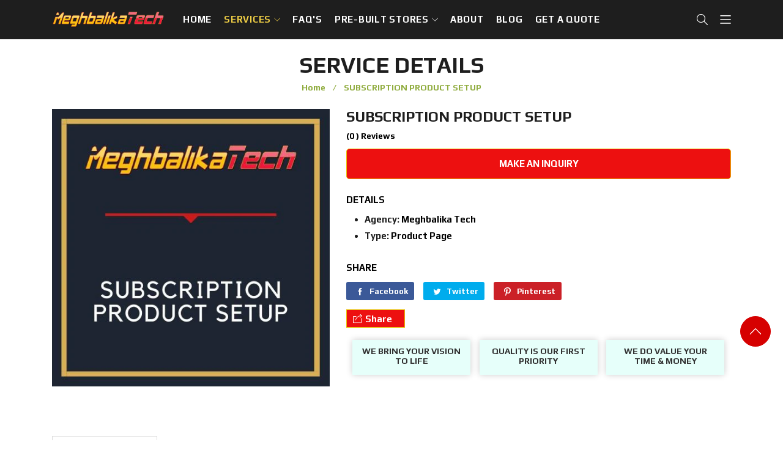

--- FILE ---
content_type: text/html; charset=utf-8
request_url: https://meghbalika.xyz/collections/shopify-services/products/subscription-product-setup
body_size: 41225
content:
<!doctype html>
<html class="no-js" lang="en">
  <head>
    <meta charset="utf-8">
    <meta http-equiv="X-UA-Compatible" content="IE=edge">
    <meta name="viewport" content="width=device-width, initial-scale=1, maximum-scale=5">
   
    <meta name="referrer" content="no-referrer">
    <meta name="theme-color" content="">
    <link rel="canonical" href="https://meghbalika.xyz/products/subscription-product-setup">
    <link rel="preconnect" href="https://cdn.shopify.com" crossorigin>
<link rel="preload" href="https://cdn.shopify.com/s/files/1/2642/7360/files/banner.webp?v=1717012277" as="image">
    <link rel="preload" href="https://cdn.shopify.com/s/files/1/2642/7360/files/meghbalika_tech_responsive_mobile.webp?v=1717014992" as="image"><link rel="icon" type="image/png" href="//meghbalika.xyz/cdn/shop/files/MBT_32x32.png?v=1614293767"><link rel="preconnect" href="https://fonts.shopifycdn.com" crossorigin><title>SUBSCRIPTION PRODUCT SETUP
&ndash; Meghbalika Tech
</title>

    
      <meta name="description" content="Over the past few years, there has been increased interest in subscription services.  Offering a usage-based or pay-as-you-go subscription allows your business to accommodate a variety of buyers and budgets. Your customers will certainly appreciate the flexibility of your pricing plans and will be compelled to continue">
    

    

<meta property="og:site_name" content="Meghbalika Tech">
<meta property="og:url" content="https://meghbalika.xyz/products/subscription-product-setup">
<meta property="og:title" content="SUBSCRIPTION PRODUCT SETUP">
<meta property="og:type" content="product">
<meta property="og:description" content="Over the past few years, there has been increased interest in subscription services.  Offering a usage-based or pay-as-you-go subscription allows your business to accommodate a variety of buyers and budgets. Your customers will certainly appreciate the flexibility of your pricing plans and will be compelled to continue"><meta property="og:image" content="http://meghbalika.xyz/cdn/shop/products/SUBSCRIPTION_PRODUCT_SETUP.jpg?v=1579953698">
  <meta property="og:image:secure_url" content="https://meghbalika.xyz/cdn/shop/products/SUBSCRIPTION_PRODUCT_SETUP.jpg?v=1579953698">
  <meta property="og:image:width" content="500">
  <meta property="og:image:height" content="500"><meta property="og:price:amount" content="1,200.00">
  <meta property="og:price:currency" content="USD"><meta name="twitter:site" content="@shopify"><meta name="twitter:card" content="summary_large_image">
<meta name="twitter:title" content="SUBSCRIPTION PRODUCT SETUP">
<meta name="twitter:description" content="Over the past few years, there has been increased interest in subscription services.  Offering a usage-based or pay-as-you-go subscription allows your business to accommodate a variety of buyers and budgets. Your customers will certainly appreciate the flexibility of your pricing plans and will be compelled to continue">


    <script src="//meghbalika.xyz/cdn/shop/t/14/assets/jquery.min.js?v=8324501383853434791718513066" defer="defer"></script><script src="//meghbalika.xyz/cdn/shop/t/14/assets/application-appear.js?v=133375072784710608131718513066" defer="defer"></script><script src="//meghbalika.xyz/cdn/shop/t/14/assets/swiper.min.js?v=19857067470180794341718513066" defer="defer"></script>
    <script src="//meghbalika.xyz/cdn/shop/t/14/assets/pure-dom.js?v=23975230080074133811718513066" defer="defer"></script>
    <script src="//meghbalika.xyz/cdn/shop/t/14/assets/vendor.js?v=183839590655765371281718513066" defer="defer"></script>
    <script src="//meghbalika.xyz/cdn/shop/t/14/assets/lazysizes.min.js?v=84414966064882348651718513066" defer="defer"></script><script src="//meghbalika.xyz/cdn/shop/t/14/assets/sticky-sidebar.min.js?v=123405615214350053311718513066" defer="defer"></script><script src="//meghbalika.xyz/cdn/shop/t/14/assets/global.js?v=173916868930466090721718513066" defer="defer"></script>
    <script src="//meghbalika.xyz/cdn/shop/t/14/assets/slideshow.js?v=42762863621379922841718513066" defer="defer"></script>
    
    <script></script>
    
    <script>window.performance && window.performance.mark && window.performance.mark('shopify.content_for_header.start');</script><meta id="shopify-digital-wallet" name="shopify-digital-wallet" content="/26427360/digital_wallets/dialog">
<meta name="shopify-checkout-api-token" content="906c9c5d2ef3c46f19e9f266726364c6">
<link rel="alternate" type="application/json+oembed" href="https://meghbalika.xyz/products/subscription-product-setup.oembed">
<script async="async" src="/checkouts/internal/preloads.js?locale=en-US"></script>
<script id="apple-pay-shop-capabilities" type="application/json">{"shopId":26427360,"countryCode":"US","currencyCode":"USD","merchantCapabilities":["supports3DS"],"merchantId":"gid:\/\/shopify\/Shop\/26427360","merchantName":"Meghbalika Tech","requiredBillingContactFields":["postalAddress","email"],"requiredShippingContactFields":["postalAddress","email"],"shippingType":"shipping","supportedNetworks":["visa","masterCard","amex","jcb","discover","elo"],"total":{"type":"pending","label":"Meghbalika Tech","amount":"1.00"},"shopifyPaymentsEnabled":false,"supportsSubscriptions":false}</script>
<script id="shopify-features" type="application/json">{"accessToken":"906c9c5d2ef3c46f19e9f266726364c6","betas":["rich-media-storefront-analytics"],"domain":"meghbalika.xyz","predictiveSearch":true,"shopId":26427360,"locale":"en"}</script>
<script>var Shopify = Shopify || {};
Shopify.shop = "meghbalikatech.myshopify.com";
Shopify.locale = "en";
Shopify.currency = {"active":"USD","rate":"1.0"};
Shopify.country = "US";
Shopify.theme = {"name":"Meghbalika Tech-NEW-EDITED","id":126652186667,"schema_name":"Oars","schema_version":"4.0.1","theme_store_id":null,"role":"main"};
Shopify.theme.handle = "null";
Shopify.theme.style = {"id":null,"handle":null};
Shopify.cdnHost = "meghbalika.xyz/cdn";
Shopify.routes = Shopify.routes || {};
Shopify.routes.root = "/";</script>
<script type="module">!function(o){(o.Shopify=o.Shopify||{}).modules=!0}(window);</script>
<script>!function(o){function n(){var o=[];function n(){o.push(Array.prototype.slice.apply(arguments))}return n.q=o,n}var t=o.Shopify=o.Shopify||{};t.loadFeatures=n(),t.autoloadFeatures=n()}(window);</script>
<script id="shop-js-analytics" type="application/json">{"pageType":"product"}</script>
<script defer="defer" async type="module" src="//meghbalika.xyz/cdn/shopifycloud/shop-js/modules/v2/client.init-shop-cart-sync_BT-GjEfc.en.esm.js"></script>
<script defer="defer" async type="module" src="//meghbalika.xyz/cdn/shopifycloud/shop-js/modules/v2/chunk.common_D58fp_Oc.esm.js"></script>
<script defer="defer" async type="module" src="//meghbalika.xyz/cdn/shopifycloud/shop-js/modules/v2/chunk.modal_xMitdFEc.esm.js"></script>
<script type="module">
  await import("//meghbalika.xyz/cdn/shopifycloud/shop-js/modules/v2/client.init-shop-cart-sync_BT-GjEfc.en.esm.js");
await import("//meghbalika.xyz/cdn/shopifycloud/shop-js/modules/v2/chunk.common_D58fp_Oc.esm.js");
await import("//meghbalika.xyz/cdn/shopifycloud/shop-js/modules/v2/chunk.modal_xMitdFEc.esm.js");

  window.Shopify.SignInWithShop?.initShopCartSync?.({"fedCMEnabled":true,"windoidEnabled":true});

</script>
<script>(function() {
  var isLoaded = false;
  function asyncLoad() {
    if (isLoaded) return;
    isLoaded = true;
    var urls = ["https:\/\/formbuilder.hulkapps.com\/skeletopapp.js?shop=meghbalikatech.myshopify.com"];
    for (var i = 0; i < urls.length; i++) {
      var s = document.createElement('script');
      s.type = 'text/javascript';
      s.async = true;
      s.src = urls[i];
      var x = document.getElementsByTagName('script')[0];
      x.parentNode.insertBefore(s, x);
    }
  };
  if(window.attachEvent) {
    window.attachEvent('onload', asyncLoad);
  } else {
    window.addEventListener('load', asyncLoad, false);
  }
})();</script>
<script id="__st">var __st={"a":26427360,"offset":-18000,"reqid":"aa4fabec-f301-491d-a54d-97476d27fd89-1769425160","pageurl":"meghbalika.xyz\/collections\/shopify-services\/products\/subscription-product-setup","u":"9fd0925e892b","p":"product","rtyp":"product","rid":4364554764331};</script>
<script>window.ShopifyPaypalV4VisibilityTracking = true;</script>
<script id="captcha-bootstrap">!function(){'use strict';const t='contact',e='account',n='new_comment',o=[[t,t],['blogs',n],['comments',n],[t,'customer']],c=[[e,'customer_login'],[e,'guest_login'],[e,'recover_customer_password'],[e,'create_customer']],r=t=>t.map((([t,e])=>`form[action*='/${t}']:not([data-nocaptcha='true']) input[name='form_type'][value='${e}']`)).join(','),a=t=>()=>t?[...document.querySelectorAll(t)].map((t=>t.form)):[];function s(){const t=[...o],e=r(t);return a(e)}const i='password',u='form_key',d=['recaptcha-v3-token','g-recaptcha-response','h-captcha-response',i],f=()=>{try{return window.sessionStorage}catch{return}},m='__shopify_v',_=t=>t.elements[u];function p(t,e,n=!1){try{const o=window.sessionStorage,c=JSON.parse(o.getItem(e)),{data:r}=function(t){const{data:e,action:n}=t;return t[m]||n?{data:e,action:n}:{data:t,action:n}}(c);for(const[e,n]of Object.entries(r))t.elements[e]&&(t.elements[e].value=n);n&&o.removeItem(e)}catch(o){console.error('form repopulation failed',{error:o})}}const l='form_type',E='cptcha';function T(t){t.dataset[E]=!0}const w=window,h=w.document,L='Shopify',v='ce_forms',y='captcha';let A=!1;((t,e)=>{const n=(g='f06e6c50-85a8-45c8-87d0-21a2b65856fe',I='https://cdn.shopify.com/shopifycloud/storefront-forms-hcaptcha/ce_storefront_forms_captcha_hcaptcha.v1.5.2.iife.js',D={infoText:'Protected by hCaptcha',privacyText:'Privacy',termsText:'Terms'},(t,e,n)=>{const o=w[L][v],c=o.bindForm;if(c)return c(t,g,e,D).then(n);var r;o.q.push([[t,g,e,D],n]),r=I,A||(h.body.append(Object.assign(h.createElement('script'),{id:'captcha-provider',async:!0,src:r})),A=!0)});var g,I,D;w[L]=w[L]||{},w[L][v]=w[L][v]||{},w[L][v].q=[],w[L][y]=w[L][y]||{},w[L][y].protect=function(t,e){n(t,void 0,e),T(t)},Object.freeze(w[L][y]),function(t,e,n,w,h,L){const[v,y,A,g]=function(t,e,n){const i=e?o:[],u=t?c:[],d=[...i,...u],f=r(d),m=r(i),_=r(d.filter((([t,e])=>n.includes(e))));return[a(f),a(m),a(_),s()]}(w,h,L),I=t=>{const e=t.target;return e instanceof HTMLFormElement?e:e&&e.form},D=t=>v().includes(t);t.addEventListener('submit',(t=>{const e=I(t);if(!e)return;const n=D(e)&&!e.dataset.hcaptchaBound&&!e.dataset.recaptchaBound,o=_(e),c=g().includes(e)&&(!o||!o.value);(n||c)&&t.preventDefault(),c&&!n&&(function(t){try{if(!f())return;!function(t){const e=f();if(!e)return;const n=_(t);if(!n)return;const o=n.value;o&&e.removeItem(o)}(t);const e=Array.from(Array(32),(()=>Math.random().toString(36)[2])).join('');!function(t,e){_(t)||t.append(Object.assign(document.createElement('input'),{type:'hidden',name:u})),t.elements[u].value=e}(t,e),function(t,e){const n=f();if(!n)return;const o=[...t.querySelectorAll(`input[type='${i}']`)].map((({name:t})=>t)),c=[...d,...o],r={};for(const[a,s]of new FormData(t).entries())c.includes(a)||(r[a]=s);n.setItem(e,JSON.stringify({[m]:1,action:t.action,data:r}))}(t,e)}catch(e){console.error('failed to persist form',e)}}(e),e.submit())}));const S=(t,e)=>{t&&!t.dataset[E]&&(n(t,e.some((e=>e===t))),T(t))};for(const o of['focusin','change'])t.addEventListener(o,(t=>{const e=I(t);D(e)&&S(e,y())}));const B=e.get('form_key'),M=e.get(l),P=B&&M;t.addEventListener('DOMContentLoaded',(()=>{const t=y();if(P)for(const e of t)e.elements[l].value===M&&p(e,B);[...new Set([...A(),...v().filter((t=>'true'===t.dataset.shopifyCaptcha))])].forEach((e=>S(e,t)))}))}(h,new URLSearchParams(w.location.search),n,t,e,['guest_login'])})(!0,!0)}();</script>
<script integrity="sha256-4kQ18oKyAcykRKYeNunJcIwy7WH5gtpwJnB7kiuLZ1E=" data-source-attribution="shopify.loadfeatures" defer="defer" src="//meghbalika.xyz/cdn/shopifycloud/storefront/assets/storefront/load_feature-a0a9edcb.js" crossorigin="anonymous"></script>
<script data-source-attribution="shopify.dynamic_checkout.dynamic.init">var Shopify=Shopify||{};Shopify.PaymentButton=Shopify.PaymentButton||{isStorefrontPortableWallets:!0,init:function(){window.Shopify.PaymentButton.init=function(){};var t=document.createElement("script");t.src="https://meghbalika.xyz/cdn/shopifycloud/portable-wallets/latest/portable-wallets.en.js",t.type="module",document.head.appendChild(t)}};
</script>
<script data-source-attribution="shopify.dynamic_checkout.buyer_consent">
  function portableWalletsHideBuyerConsent(e){var t=document.getElementById("shopify-buyer-consent"),n=document.getElementById("shopify-subscription-policy-button");t&&n&&(t.classList.add("hidden"),t.setAttribute("aria-hidden","true"),n.removeEventListener("click",e))}function portableWalletsShowBuyerConsent(e){var t=document.getElementById("shopify-buyer-consent"),n=document.getElementById("shopify-subscription-policy-button");t&&n&&(t.classList.remove("hidden"),t.removeAttribute("aria-hidden"),n.addEventListener("click",e))}window.Shopify?.PaymentButton&&(window.Shopify.PaymentButton.hideBuyerConsent=portableWalletsHideBuyerConsent,window.Shopify.PaymentButton.showBuyerConsent=portableWalletsShowBuyerConsent);
</script>
<script data-source-attribution="shopify.dynamic_checkout.cart.bootstrap">document.addEventListener("DOMContentLoaded",(function(){function t(){return document.querySelector("shopify-accelerated-checkout-cart, shopify-accelerated-checkout")}if(t())Shopify.PaymentButton.init();else{new MutationObserver((function(e,n){t()&&(Shopify.PaymentButton.init(),n.disconnect())})).observe(document.body,{childList:!0,subtree:!0})}}));
</script>
<link id="shopify-accelerated-checkout-styles" rel="stylesheet" media="screen" href="https://meghbalika.xyz/cdn/shopifycloud/portable-wallets/latest/accelerated-checkout.css" crossorigin="anonymous">
<style id="shopify-accelerated-checkout-cart">
        #shopify-buyer-consent {
  margin-top: 1em;
  display: inline-block;
  width: 100%;
}

#shopify-buyer-consent.hidden {
  display: none;
}

#shopify-subscription-policy-button {
  background: none;
  border: none;
  padding: 0;
  text-decoration: underline;
  font-size: inherit;
  cursor: pointer;
}

#shopify-subscription-policy-button::before {
  box-shadow: none;
}

      </style>

<script>window.performance && window.performance.mark && window.performance.mark('shopify.content_for_header.end');</script>    
    
      <link rel="preconnect" href="https://fonts.googleapis.com">
<link rel="preconnect" href="https://fonts.gstatic.com" crossorigin>
<link href="https://fonts.googleapis.com/css2?family=Poppins:ital,wght@0,100;0,200;0,300;0,400;0,500;0,600;0,700;0,800;0,900;1,100;1,200;1,300;1,400;1,500;1,600;1,700;1,800;1,900&display=swap" rel="stylesheet">
<link href="//meghbalika.xyz/cdn/shop/t/14/assets/streamster-font.css?v=57405705899411660431718517137" rel="stylesheet">
<link rel="preconnect" href="https://fonts.googleapis.com">
<link rel="preconnect" href="https://fonts.gstatic.com" crossorigin>
<link href="https://fonts.googleapis.com/css2?family=Bebas+Neue&display=swap" rel="stylesheet">
<link rel="preconnect" href="https://fonts.googleapis.com">
<link rel="preconnect" href="https://fonts.gstatic.com" crossorigin>
<link href="https://fonts.googleapis.com/css2?family=Bebas+Neue&family=Teko:wght@600&display=swap" rel="stylesheet">
<link rel="preconnect" href="https://fonts.googleapis.com">
<link rel="preconnect" href="https://fonts.gstatic.com" crossorigin>
<link href="https://fonts.googleapis.com/css2?family=Bebas+Neue&family=Play:wght@700&family=Teko:wght@600&display=swap" rel="stylesheet">
<link rel="preconnect" href="https://fonts.googleapis.com">
<link rel="preconnect" href="https://fonts.gstatic.com" crossorigin>
    
    
    <style data-shopify>
  :root {--font_body: 'Play', sans-serif;;
	--font_heading: 'Play', sans-serif;;
	--font_subheading: 'Play', sans-serif;;--color_body: #000000;
	--color_primary: #91ad41;	
	--color_heading: #1e1e1e;	
	--color_line: #dcdcdc;	
	--color_content_bg: #ffffff;
	--collection_toolbar_bg: #f3f3f4;--color_dropdown_text: #000000;
	--color_dropdown_text_hover: #ed1010;
	--color_dropdown_heading: #000000;
	--color_dropdown_border: #030000;
	--color_dropdown_bg: #f3f3f4;
	--color_dropdown_price: #91ad41;
	--color_boxshadow: #000000;--color_header_text: #ffffff;
	--color_header_text_hover: #d60000;
	--color_header_border: #E6E6E6;	
	--color_header_bg: #1e1e1e;		
	--color_header_boxshadow: #E6E6E6;
	--color_topheader_text: #000000;	
	--color_topheader_border: #e7e7e8;	
	--color_topheader_bg: #ffffff;--color_navigation_bg: #1e1e1e;
	--color_navigation_text: #ffffff;	
	--color_navigation_text_hover: #efce45;--color_product_title_text : #1e1e1e;	
    --color_product_text : #828282;
    --color_product_hover: #91ad41;	
    --color_product_line: #e7e7e8;	
	--color_product_bg: #f5f6fb;
	--color_price_text : #91ad41;
	--color_price_compare_text : #828282;	
	--color_rating_text: #fbce1d;
	--color_price_text_detail: #df1e31;
	--color_price_compare_text_detail: #696969;--color_btn_text: #ffffff;
	--color_btn_border: #e9bd04;
	--color_btn_bg: #ed1010;--color_btn_text1: #000000;
	--color_btn_border1: #8d8d99;
	--color_btn_bg1: #ffffff;--color_footer_title_text : #1e1e1e;
	--color_footer_text : #828282;	
	--color_footer_text_hover : #91ad41;	
	--color_footer_border : #dddddd;
	--color_footer_bg : #ffffff;	
	--color_copyright_border : #111721;
	--color_copyright_text : #27272f;			
	--color_copyright_text_hover : #91ad41;			
	--color_copyright_bg : #fffae6;
    --color_newsletter_text: #646464;
    --color_newsletter_border: #e6e6e6;
    --color_newsletter_bg: #ffffff;
    --color_btnnewsletter_text: #ffffff;
    --color_btnnewsletter_border: #91ad41;
    --color_btnnewsletter_bg: #91ad41;
    --color_scrolltop_text: #ffffff;
    --color_scrolltop_border: #91ad41;
    --color_scrolltop_bg: #d60000;--color_sub: #59cca6;
    --color_chart_bg: rgba(89, 204, 166, 0.5);
    --color_chart_text: #fff;
    --color_chart_line: #bfe0c7;
    --color_testimonial_line: #e3b37533;

	--product_label_sale_color: #e3b375;
	--icon_heading :url(//meghbalika.xyz/cdn/shop/files/icon_meghbalika_tech_150x.webp?v=1717053738);

    --duration-short: 100ms;
    --duration-default: 200ms;
    --duration-long: 500ms;

    --bs-gutter-x: 1.5rem;
    --bs-gutter-y: 0;

    --opacity-animated:0;
  }	  
</style>
    
    <link rel="stylesheet" href="//meghbalika.xyz/cdn/shop/t/14/assets/swiper-bundle.css?v=157259476856304533321718513066" media="print" onload="this.media='all'">
    <link href="//meghbalika.xyz/cdn/shop/t/14/assets/vendor.css?v=96554617061770221311718513066" rel="stylesheet" type="text/css" media="all" />
    <link href="//meghbalika.xyz/cdn/shop/t/14/assets/home-section.css?v=139177089947249024721718513066" rel="stylesheet" type="text/css" media="all" />
    
	<link href="//meghbalika.xyz/cdn/shop/t/14/assets/component-product-grid.css?v=61676431783285174601718513066" rel="stylesheet" type="text/css" media="all" />
    <link href="//meghbalika.xyz/cdn/shop/t/14/assets/component-slider.css?v=8657997586066802881718513066" rel="stylesheet" type="text/css" media="all" />
    <link rel="stylesheet" href="//meghbalika.xyz/cdn/shop/t/14/assets/component-modal.css?v=160761383017216914371718513066" media="print" onload="this.media='all'"><link href="//meghbalika.xyz/cdn/shop/t/14/assets/custom.css?v=173706169084038260801718513066" rel="stylesheet" type="text/css" media="all" />    

    <script>document.documentElement.className = document.documentElement.className.replace('no-js', 'js');</script>
    
    <script async src="https://disablerightclick.upsell-apps.com/script_tag.js?shop=meghbalikatech.myshopify.com"></script>
<!-- BEGIN app block: shopify://apps/hulk-form-builder/blocks/app-embed/b6b8dd14-356b-4725-a4ed-77232212b3c3 --><!-- BEGIN app snippet: hulkapps-formbuilder-theme-ext --><script type="text/javascript">
  
  if (typeof window.formbuilder_customer != "object") {
        window.formbuilder_customer = {}
  }

  window.hulkFormBuilder = {
    form_data: {},
    shop_data: {"shop_hmyXTl-XaXJaEpTJ1OYshg":{"shop_uuid":"hmyXTl-XaXJaEpTJ1OYshg","shop_timezone":"America\/New_York","shop_id":30205,"shop_is_after_submit_enabled":true,"shop_shopify_plan":"Development","shop_shopify_domain":"meghbalikatech.myshopify.com","shop_created_at":"2020-02-27T18:49:05.764-06:00","is_skip_metafield":false,"shop_deleted":false,"shop_disabled":false}},
    settings_data: {"shop_settings":{"shop_customise_msgs":[],"default_customise_msgs":{"is_required":"is required","thank_you":"Thank you! The form was submitted successfully.","processing":"Processing...","valid_data":"Please provide valid data","valid_email":"Provide valid email format","valid_tags":"HTML Tags are not allowed","valid_phone":"Provide valid phone number","valid_captcha":"Please provide valid captcha response","valid_url":"Provide valid URL","only_number_alloud":"Provide valid number in","number_less":"must be less than","number_more":"must be more than","image_must_less":"Image must be less than 20MB","image_number":"Images allowed","image_extension":"Invalid extension! Please provide image file","error_image_upload":"Error in image upload. Please try again.","error_file_upload":"Error in file upload. Please try again.","your_response":"Your response","error_form_submit":"Error occur.Please try again after sometime.","email_submitted":"Form with this email is already submitted","invalid_email_by_zerobounce":"The email address you entered appears to be invalid. Please check it and try again.","download_file":"Download file","card_details_invalid":"Your card details are invalid","card_details":"Card details","please_enter_card_details":"Please enter card details","card_number":"Card number","exp_mm":"Exp MM","exp_yy":"Exp YY","crd_cvc":"CVV","payment_value":"Payment amount","please_enter_payment_amount":"Please enter payment amount","address1":"Address line 1","address2":"Address line 2","city":"City","province":"Province","zipcode":"Zip code","country":"Country","blocked_domain":"This form does not accept addresses from","file_must_less":"File must be less than 20MB","file_extension":"Invalid extension! Please provide file","only_file_number_alloud":"files allowed","previous":"Previous","next":"Next","must_have_a_input":"Please enter at least one field.","please_enter_required_data":"Please enter required data","atleast_one_special_char":"Include at least one special character","atleast_one_lowercase_char":"Include at least one lowercase character","atleast_one_uppercase_char":"Include at least one uppercase character","atleast_one_number":"Include at least one number","must_have_8_chars":"Must have 8 characters long","be_between_8_and_12_chars":"Be between 8 and 12 characters long","please_select":"Please Select","phone_submitted":"Form with this phone number is already submitted","user_res_parse_error":"Error while submitting the form","valid_same_values":"values must be same","product_choice_clear_selection":"Clear Selection","picture_choice_clear_selection":"Clear Selection","remove_all_for_file_image_upload":"Remove All","invalid_file_type_for_image_upload":"You can't upload files of this type.","invalid_file_type_for_signature_upload":"You can't upload files of this type.","max_files_exceeded_for_file_upload":"You can not upload any more files.","max_files_exceeded_for_image_upload":"You can not upload any more files.","file_already_exist":"File already uploaded","max_limit_exceed":"You have added the maximum number of text fields.","cancel_upload_for_file_upload":"Cancel upload","cancel_upload_for_image_upload":"Cancel upload","cancel_upload_for_signature_upload":"Cancel upload"},"shop_blocked_domains":[]}},
    features_data: {"shop_plan_features":{"shop_plan_features":["unlimited-forms","full-design-customization","export-form-submissions","multiple-recipients-for-form-submissions","multiple-admin-notifications","enable-captcha","unlimited-file-uploads","save-submitted-form-data","set-auto-response-message","conditional-logic","form-banner","save-as-draft-facility","include-user-response-in-admin-email","mail-platform-integration","stripe-payment-integration","pre-built-templates","create-customer-account-on-shopify","google-analytics-3-by-tracking-id","facebook-pixel-id","bing-uet-pixel-id","advanced-js","advanced-css","api-available","customize-form-message","hidden-field","restrict-from-submissions-per-one-user","utm-tracking","ratings","privacy-notices","heading","paragraph","shopify-flow-trigger","domain-setup","block-domain","address","html-code","form-schedule","after-submit-script","customize-form-scrolling","on-form-submission-record-the-referrer-url","password","duplicate-the-forms","include-user-response-in-auto-responder-email","elements-add-ons","admin-and-auto-responder-email-with-tokens","email-export","premium-support","validation-field","file-upload","slack-integration","google-sheets-integration","zapier-integration"]}},
    shop: null,
    shop_id: null,
    plan_features: null,
    validateDoubleQuotes: false,
    assets: {
      extraFunctions: "https://cdn.shopify.com/extensions/019bb5ee-ec40-7527-955d-c1b8751eb060/form-builder-by-hulkapps-50/assets/extra-functions.js",
      extraStyles: "https://cdn.shopify.com/extensions/019bb5ee-ec40-7527-955d-c1b8751eb060/form-builder-by-hulkapps-50/assets/extra-styles.css",
      bootstrapStyles: "https://cdn.shopify.com/extensions/019bb5ee-ec40-7527-955d-c1b8751eb060/form-builder-by-hulkapps-50/assets/theme-app-extension-bootstrap.css"
    },
    translations: {
      htmlTagNotAllowed: "HTML Tags are not allowed",
      sqlQueryNotAllowed: "SQL Queries are not allowed",
      doubleQuoteNotAllowed: "Double quotes are not allowed",
      vorwerkHttpWwwNotAllowed: "The words \u0026#39;http\u0026#39; and \u0026#39;www\u0026#39; are not allowed. Please remove them and try again.",
      maxTextFieldsReached: "You have added the maximum number of text fields.",
      avoidNegativeWords: "Avoid negative words: Don\u0026#39;t use negative words in your contact message.",
      customDesignOnly: "This form is for custom designs requests. For general inquiries please contact our team at info@stagheaddesigns.com",
      zerobounceApiErrorMsg: "We couldn\u0026#39;t verify your email due to a technical issue. Please try again later.",
    }

  }

  

  window.FbThemeAppExtSettingsHash = {}
  
</script><!-- END app snippet --><!-- END app block --><!-- BEGIN app block: shopify://apps/menulock-disable-right-click/blocks/menulock/1342e2cd-2ecf-46e6-ad53-7e2e0211e393 --><script>
if (!window.__menulock_initialized) {
  window.__menulock_initialized = true;

  const isMobile = window.navigator.userAgent.match(/mobi/i);
  if (!isMobile) {

    
      // If you've disabled everything we can safely blacklist all events.
      document.addEventListener("contextmenu", function(event) {
        var notInput = (event.target || event.srcElement).tagName.toLowerCase() !== "input" && (event.target || event.srcElement).tagName.toLowerCase() !== "textarea";
        if (notInput) {
          event.preventDefault();
        }
      });
    

    // disable_right_click_text
    
        document.addEventListener("contextmenu", function(event) {
          var notInput = (event.target || event.srcElement).tagName.toLowerCase() !== "input" && (event.target || event.srcElement).tagName.toLowerCase() !== "textarea";
          if (notInput && (event.target || event.srcElement).innerText) {
            event.preventDefault();
          }
        });

        const textProtectionStyle = document.createElement("style");
        textProtectionStyle.type = "text/css";
        textProtectionStyle.innerHTML = 'body {' +
            '-webkit-touch-callout: none;' +
            '-webkit-user-select: none;' +
            '-khtml-user-select: none;' +
            '-moz-user-select: none;' +
            '-ms-user-select: none;' +
            'user-select: none;' +
          '}' +
          /* Fix for https://girlgone.boutique/ */
          '.powr-countdown-timer iframe {' +
            'pointer-events: none;' +
          '}';
        document.head.appendChild(textProtectionStyle);
    

    // disable_right_click_img
    
        document.addEventListener("mousedown", function(event) {
          if ((event.target || event.srcElement).tagName.toLowerCase() === "img") {
            // Middle-click to open in new tab
            if (event.which == 2) {
              event.preventDefault();
            }
          }
        });
        document.addEventListener("contextmenu", function(event) {
          if ((event.target || event.srcElement).tagName.toLowerCase() === "img") {
            event.preventDefault();
          }
        });
        // Drag and drop <img> elements
        const imageDragStyle = document.createElement("style");
        imageDragStyle.type = "text/css";
        imageDragStyle.innerHTML = 'img {' +
            '-webkit-user-drag: none;' +
            'user-drag: none;' +
          '}';
        document.head.appendChild(imageDragStyle);
        const disableDragAndDrop = function(){
          document.body.setAttribute("ondragstart", "return false;");
          document.body.setAttribute("ondrop", "return false;");
        };
        if (document.readyState === "complete" || document.readyState === "interactive") {
          disableDragAndDrop();
        } else {
          document.addEventListener("DOMContentLoaded", disableDragAndDrop);
        }
    

    // disable_right_click_bg_img
    
        document.addEventListener("contextmenu", function(event) {
          if ((event.target || event.srcElement).style.backgroundImage) {
            event.preventDefault();
          }
        });
    

    // disable_cut_copy 
    
        document.addEventListener("copy", function(event) {
          if (
            (event.target || event.srcElement).tagName.toLowerCase() !== "input" &&
            (event.target || event.srcElement).tagName.toLowerCase() !== "textarea"
          ) {
            event.preventDefault();
          }
        });

        document.addEventListener("cut", function(event) {
          if (
            (event.target || event.srcElement).tagName.toLowerCase() != "input" &&
            (event.target || event.srcElement).tagName.toLowerCase() != "textarea"
          ) {
            event.preventDefault();
          }
        });
    
  } else {
    // disable_select_mobile
    
        const bodySelectStyle = document.createElement("style");
        bodySelectStyle.type = "text/css";
        bodySelectStyle.innerHTML = 'body {' +
            '-webkit-touch-callout: none;' +
            '-webkit-user-select: none;' +
            '-khtml-user-select: none;' +
            '-moz-user-select: none;' +
            '-ms-user-select: none;' +
            'user-select: none;' +
          '}';
        document.head.appendChild(bodySelectStyle);
    

    // disable_image_select_mobile
    
        const imageSelectStyle = document.createElement("style");
        imageSelectStyle.type = "text/css";
        imageSelectStyle.innerHTML = 'img {' +
            '-webkit-touch-callout: none;' +
            '-webkit-user-select: none;' +
            '-khtml-user-select: none;' +
            '-moz-user-select: none;' +
            '-ms-user-select: none;' +
            'user-select: none;' +
            'pointer-events: none;' +
          '}' +
          /* In the case: <a href=''><img /></a>, pointer-events: none will
          break links. E.g. carousel on https://andwelldressed.com/ */
          'a > img {' +
            'pointer-events: auto;' +
          '}' +
          /* Specific fix for FlexSlider: http://flexslider.woothemes.com/thumbnail-controlnav.html
          Used on e.g. https://www.uniquekidz.shop/collections/nicu-boy-sleepers/products/itty-bitty-baby-classic-hooded-cuddler-blue
          and attaches click events directly on the image. This requires pointer
          events to work. */
          '.flex-control-thumbs li > img {' +
            'pointer-events: auto;' +
          '}' +
          /* Specific fix for ryviu, to make product review thumbnails 
          tappable on mobile. Used on e.g. https://everimports.com/products/fone-sem-fio-ultra-led */
          'ryviu-widget li > img {' +
            'pointer-events: auto;' +
          '}';
        document.head.appendChild(imageSelectStyle);

        document.addEventListener("contextmenu", function(event) {
          if ((event.target || event.srcElement).tagName.toLowerCase() === "img") {
            event.preventDefault();
          }
        });
    
  }
}
</script>

<!-- END app block --><script src="https://cdn.shopify.com/extensions/019bb5ee-ec40-7527-955d-c1b8751eb060/form-builder-by-hulkapps-50/assets/form-builder-script.js" type="text/javascript" defer="defer" data-app-id="1496853"></script>
<link href="https://monorail-edge.shopifysvc.com" rel="dns-prefetch">
<script>(function(){if ("sendBeacon" in navigator && "performance" in window) {try {var session_token_from_headers = performance.getEntriesByType('navigation')[0].serverTiming.find(x => x.name == '_s').description;} catch {var session_token_from_headers = undefined;}var session_cookie_matches = document.cookie.match(/_shopify_s=([^;]*)/);var session_token_from_cookie = session_cookie_matches && session_cookie_matches.length === 2 ? session_cookie_matches[1] : "";var session_token = session_token_from_headers || session_token_from_cookie || "";function handle_abandonment_event(e) {var entries = performance.getEntries().filter(function(entry) {return /monorail-edge.shopifysvc.com/.test(entry.name);});if (!window.abandonment_tracked && entries.length === 0) {window.abandonment_tracked = true;var currentMs = Date.now();var navigation_start = performance.timing.navigationStart;var payload = {shop_id: 26427360,url: window.location.href,navigation_start,duration: currentMs - navigation_start,session_token,page_type: "product"};window.navigator.sendBeacon("https://monorail-edge.shopifysvc.com/v1/produce", JSON.stringify({schema_id: "online_store_buyer_site_abandonment/1.1",payload: payload,metadata: {event_created_at_ms: currentMs,event_sent_at_ms: currentMs}}));}}window.addEventListener('pagehide', handle_abandonment_event);}}());</script>
<script id="web-pixels-manager-setup">(function e(e,d,r,n,o){if(void 0===o&&(o={}),!Boolean(null===(a=null===(i=window.Shopify)||void 0===i?void 0:i.analytics)||void 0===a?void 0:a.replayQueue)){var i,a;window.Shopify=window.Shopify||{};var t=window.Shopify;t.analytics=t.analytics||{};var s=t.analytics;s.replayQueue=[],s.publish=function(e,d,r){return s.replayQueue.push([e,d,r]),!0};try{self.performance.mark("wpm:start")}catch(e){}var l=function(){var e={modern:/Edge?\/(1{2}[4-9]|1[2-9]\d|[2-9]\d{2}|\d{4,})\.\d+(\.\d+|)|Firefox\/(1{2}[4-9]|1[2-9]\d|[2-9]\d{2}|\d{4,})\.\d+(\.\d+|)|Chrom(ium|e)\/(9{2}|\d{3,})\.\d+(\.\d+|)|(Maci|X1{2}).+ Version\/(15\.\d+|(1[6-9]|[2-9]\d|\d{3,})\.\d+)([,.]\d+|)( \(\w+\)|)( Mobile\/\w+|) Safari\/|Chrome.+OPR\/(9{2}|\d{3,})\.\d+\.\d+|(CPU[ +]OS|iPhone[ +]OS|CPU[ +]iPhone|CPU IPhone OS|CPU iPad OS)[ +]+(15[._]\d+|(1[6-9]|[2-9]\d|\d{3,})[._]\d+)([._]\d+|)|Android:?[ /-](13[3-9]|1[4-9]\d|[2-9]\d{2}|\d{4,})(\.\d+|)(\.\d+|)|Android.+Firefox\/(13[5-9]|1[4-9]\d|[2-9]\d{2}|\d{4,})\.\d+(\.\d+|)|Android.+Chrom(ium|e)\/(13[3-9]|1[4-9]\d|[2-9]\d{2}|\d{4,})\.\d+(\.\d+|)|SamsungBrowser\/([2-9]\d|\d{3,})\.\d+/,legacy:/Edge?\/(1[6-9]|[2-9]\d|\d{3,})\.\d+(\.\d+|)|Firefox\/(5[4-9]|[6-9]\d|\d{3,})\.\d+(\.\d+|)|Chrom(ium|e)\/(5[1-9]|[6-9]\d|\d{3,})\.\d+(\.\d+|)([\d.]+$|.*Safari\/(?![\d.]+ Edge\/[\d.]+$))|(Maci|X1{2}).+ Version\/(10\.\d+|(1[1-9]|[2-9]\d|\d{3,})\.\d+)([,.]\d+|)( \(\w+\)|)( Mobile\/\w+|) Safari\/|Chrome.+OPR\/(3[89]|[4-9]\d|\d{3,})\.\d+\.\d+|(CPU[ +]OS|iPhone[ +]OS|CPU[ +]iPhone|CPU IPhone OS|CPU iPad OS)[ +]+(10[._]\d+|(1[1-9]|[2-9]\d|\d{3,})[._]\d+)([._]\d+|)|Android:?[ /-](13[3-9]|1[4-9]\d|[2-9]\d{2}|\d{4,})(\.\d+|)(\.\d+|)|Mobile Safari.+OPR\/([89]\d|\d{3,})\.\d+\.\d+|Android.+Firefox\/(13[5-9]|1[4-9]\d|[2-9]\d{2}|\d{4,})\.\d+(\.\d+|)|Android.+Chrom(ium|e)\/(13[3-9]|1[4-9]\d|[2-9]\d{2}|\d{4,})\.\d+(\.\d+|)|Android.+(UC? ?Browser|UCWEB|U3)[ /]?(15\.([5-9]|\d{2,})|(1[6-9]|[2-9]\d|\d{3,})\.\d+)\.\d+|SamsungBrowser\/(5\.\d+|([6-9]|\d{2,})\.\d+)|Android.+MQ{2}Browser\/(14(\.(9|\d{2,})|)|(1[5-9]|[2-9]\d|\d{3,})(\.\d+|))(\.\d+|)|K[Aa][Ii]OS\/(3\.\d+|([4-9]|\d{2,})\.\d+)(\.\d+|)/},d=e.modern,r=e.legacy,n=navigator.userAgent;return n.match(d)?"modern":n.match(r)?"legacy":"unknown"}(),u="modern"===l?"modern":"legacy",c=(null!=n?n:{modern:"",legacy:""})[u],f=function(e){return[e.baseUrl,"/wpm","/b",e.hashVersion,"modern"===e.buildTarget?"m":"l",".js"].join("")}({baseUrl:d,hashVersion:r,buildTarget:u}),m=function(e){var d=e.version,r=e.bundleTarget,n=e.surface,o=e.pageUrl,i=e.monorailEndpoint;return{emit:function(e){var a=e.status,t=e.errorMsg,s=(new Date).getTime(),l=JSON.stringify({metadata:{event_sent_at_ms:s},events:[{schema_id:"web_pixels_manager_load/3.1",payload:{version:d,bundle_target:r,page_url:o,status:a,surface:n,error_msg:t},metadata:{event_created_at_ms:s}}]});if(!i)return console&&console.warn&&console.warn("[Web Pixels Manager] No Monorail endpoint provided, skipping logging."),!1;try{return self.navigator.sendBeacon.bind(self.navigator)(i,l)}catch(e){}var u=new XMLHttpRequest;try{return u.open("POST",i,!0),u.setRequestHeader("Content-Type","text/plain"),u.send(l),!0}catch(e){return console&&console.warn&&console.warn("[Web Pixels Manager] Got an unhandled error while logging to Monorail."),!1}}}}({version:r,bundleTarget:l,surface:e.surface,pageUrl:self.location.href,monorailEndpoint:e.monorailEndpoint});try{o.browserTarget=l,function(e){var d=e.src,r=e.async,n=void 0===r||r,o=e.onload,i=e.onerror,a=e.sri,t=e.scriptDataAttributes,s=void 0===t?{}:t,l=document.createElement("script"),u=document.querySelector("head"),c=document.querySelector("body");if(l.async=n,l.src=d,a&&(l.integrity=a,l.crossOrigin="anonymous"),s)for(var f in s)if(Object.prototype.hasOwnProperty.call(s,f))try{l.dataset[f]=s[f]}catch(e){}if(o&&l.addEventListener("load",o),i&&l.addEventListener("error",i),u)u.appendChild(l);else{if(!c)throw new Error("Did not find a head or body element to append the script");c.appendChild(l)}}({src:f,async:!0,onload:function(){if(!function(){var e,d;return Boolean(null===(d=null===(e=window.Shopify)||void 0===e?void 0:e.analytics)||void 0===d?void 0:d.initialized)}()){var d=window.webPixelsManager.init(e)||void 0;if(d){var r=window.Shopify.analytics;r.replayQueue.forEach((function(e){var r=e[0],n=e[1],o=e[2];d.publishCustomEvent(r,n,o)})),r.replayQueue=[],r.publish=d.publishCustomEvent,r.visitor=d.visitor,r.initialized=!0}}},onerror:function(){return m.emit({status:"failed",errorMsg:"".concat(f," has failed to load")})},sri:function(e){var d=/^sha384-[A-Za-z0-9+/=]+$/;return"string"==typeof e&&d.test(e)}(c)?c:"",scriptDataAttributes:o}),m.emit({status:"loading"})}catch(e){m.emit({status:"failed",errorMsg:(null==e?void 0:e.message)||"Unknown error"})}}})({shopId: 26427360,storefrontBaseUrl: "https://meghbalika.xyz",extensionsBaseUrl: "https://extensions.shopifycdn.com/cdn/shopifycloud/web-pixels-manager",monorailEndpoint: "https://monorail-edge.shopifysvc.com/unstable/produce_batch",surface: "storefront-renderer",enabledBetaFlags: ["2dca8a86"],webPixelsConfigList: [{"id":"shopify-app-pixel","configuration":"{}","eventPayloadVersion":"v1","runtimeContext":"STRICT","scriptVersion":"0450","apiClientId":"shopify-pixel","type":"APP","privacyPurposes":["ANALYTICS","MARKETING"]},{"id":"shopify-custom-pixel","eventPayloadVersion":"v1","runtimeContext":"LAX","scriptVersion":"0450","apiClientId":"shopify-pixel","type":"CUSTOM","privacyPurposes":["ANALYTICS","MARKETING"]}],isMerchantRequest: false,initData: {"shop":{"name":"Meghbalika Tech","paymentSettings":{"currencyCode":"USD"},"myshopifyDomain":"meghbalikatech.myshopify.com","countryCode":"US","storefrontUrl":"https:\/\/meghbalika.xyz"},"customer":null,"cart":null,"checkout":null,"productVariants":[{"price":{"amount":1200.0,"currencyCode":"USD"},"product":{"title":"SUBSCRIPTION PRODUCT SETUP","vendor":"Meghbalika Tech","id":"4364554764331","untranslatedTitle":"SUBSCRIPTION PRODUCT SETUP","url":"\/products\/subscription-product-setup","type":"Product Page"},"id":"31440731504683","image":{"src":"\/\/meghbalika.xyz\/cdn\/shop\/products\/SUBSCRIPTION_PRODUCT_SETUP.jpg?v=1579953698"},"sku":"","title":"Default Title","untranslatedTitle":"Default Title"}],"purchasingCompany":null},},"https://meghbalika.xyz/cdn","fcfee988w5aeb613cpc8e4bc33m6693e112",{"modern":"","legacy":""},{"shopId":"26427360","storefrontBaseUrl":"https:\/\/meghbalika.xyz","extensionBaseUrl":"https:\/\/extensions.shopifycdn.com\/cdn\/shopifycloud\/web-pixels-manager","surface":"storefront-renderer","enabledBetaFlags":"[\"2dca8a86\"]","isMerchantRequest":"false","hashVersion":"fcfee988w5aeb613cpc8e4bc33m6693e112","publish":"custom","events":"[[\"page_viewed\",{}],[\"product_viewed\",{\"productVariant\":{\"price\":{\"amount\":1200.0,\"currencyCode\":\"USD\"},\"product\":{\"title\":\"SUBSCRIPTION PRODUCT SETUP\",\"vendor\":\"Meghbalika Tech\",\"id\":\"4364554764331\",\"untranslatedTitle\":\"SUBSCRIPTION PRODUCT SETUP\",\"url\":\"\/products\/subscription-product-setup\",\"type\":\"Product Page\"},\"id\":\"31440731504683\",\"image\":{\"src\":\"\/\/meghbalika.xyz\/cdn\/shop\/products\/SUBSCRIPTION_PRODUCT_SETUP.jpg?v=1579953698\"},\"sku\":\"\",\"title\":\"Default Title\",\"untranslatedTitle\":\"Default Title\"}}]]"});</script><script>
  window.ShopifyAnalytics = window.ShopifyAnalytics || {};
  window.ShopifyAnalytics.meta = window.ShopifyAnalytics.meta || {};
  window.ShopifyAnalytics.meta.currency = 'USD';
  var meta = {"product":{"id":4364554764331,"gid":"gid:\/\/shopify\/Product\/4364554764331","vendor":"Meghbalika Tech","type":"Product Page","handle":"subscription-product-setup","variants":[{"id":31440731504683,"price":120000,"name":"SUBSCRIPTION PRODUCT SETUP","public_title":null,"sku":""}],"remote":false},"page":{"pageType":"product","resourceType":"product","resourceId":4364554764331,"requestId":"aa4fabec-f301-491d-a54d-97476d27fd89-1769425160"}};
  for (var attr in meta) {
    window.ShopifyAnalytics.meta[attr] = meta[attr];
  }
</script>
<script class="analytics">
  (function () {
    var customDocumentWrite = function(content) {
      var jquery = null;

      if (window.jQuery) {
        jquery = window.jQuery;
      } else if (window.Checkout && window.Checkout.$) {
        jquery = window.Checkout.$;
      }

      if (jquery) {
        jquery('body').append(content);
      }
    };

    var hasLoggedConversion = function(token) {
      if (token) {
        return document.cookie.indexOf('loggedConversion=' + token) !== -1;
      }
      return false;
    }

    var setCookieIfConversion = function(token) {
      if (token) {
        var twoMonthsFromNow = new Date(Date.now());
        twoMonthsFromNow.setMonth(twoMonthsFromNow.getMonth() + 2);

        document.cookie = 'loggedConversion=' + token + '; expires=' + twoMonthsFromNow;
      }
    }

    var trekkie = window.ShopifyAnalytics.lib = window.trekkie = window.trekkie || [];
    if (trekkie.integrations) {
      return;
    }
    trekkie.methods = [
      'identify',
      'page',
      'ready',
      'track',
      'trackForm',
      'trackLink'
    ];
    trekkie.factory = function(method) {
      return function() {
        var args = Array.prototype.slice.call(arguments);
        args.unshift(method);
        trekkie.push(args);
        return trekkie;
      };
    };
    for (var i = 0; i < trekkie.methods.length; i++) {
      var key = trekkie.methods[i];
      trekkie[key] = trekkie.factory(key);
    }
    trekkie.load = function(config) {
      trekkie.config = config || {};
      trekkie.config.initialDocumentCookie = document.cookie;
      var first = document.getElementsByTagName('script')[0];
      var script = document.createElement('script');
      script.type = 'text/javascript';
      script.onerror = function(e) {
        var scriptFallback = document.createElement('script');
        scriptFallback.type = 'text/javascript';
        scriptFallback.onerror = function(error) {
                var Monorail = {
      produce: function produce(monorailDomain, schemaId, payload) {
        var currentMs = new Date().getTime();
        var event = {
          schema_id: schemaId,
          payload: payload,
          metadata: {
            event_created_at_ms: currentMs,
            event_sent_at_ms: currentMs
          }
        };
        return Monorail.sendRequest("https://" + monorailDomain + "/v1/produce", JSON.stringify(event));
      },
      sendRequest: function sendRequest(endpointUrl, payload) {
        // Try the sendBeacon API
        if (window && window.navigator && typeof window.navigator.sendBeacon === 'function' && typeof window.Blob === 'function' && !Monorail.isIos12()) {
          var blobData = new window.Blob([payload], {
            type: 'text/plain'
          });

          if (window.navigator.sendBeacon(endpointUrl, blobData)) {
            return true;
          } // sendBeacon was not successful

        } // XHR beacon

        var xhr = new XMLHttpRequest();

        try {
          xhr.open('POST', endpointUrl);
          xhr.setRequestHeader('Content-Type', 'text/plain');
          xhr.send(payload);
        } catch (e) {
          console.log(e);
        }

        return false;
      },
      isIos12: function isIos12() {
        return window.navigator.userAgent.lastIndexOf('iPhone; CPU iPhone OS 12_') !== -1 || window.navigator.userAgent.lastIndexOf('iPad; CPU OS 12_') !== -1;
      }
    };
    Monorail.produce('monorail-edge.shopifysvc.com',
      'trekkie_storefront_load_errors/1.1',
      {shop_id: 26427360,
      theme_id: 126652186667,
      app_name: "storefront",
      context_url: window.location.href,
      source_url: "//meghbalika.xyz/cdn/s/trekkie.storefront.8d95595f799fbf7e1d32231b9a28fd43b70c67d3.min.js"});

        };
        scriptFallback.async = true;
        scriptFallback.src = '//meghbalika.xyz/cdn/s/trekkie.storefront.8d95595f799fbf7e1d32231b9a28fd43b70c67d3.min.js';
        first.parentNode.insertBefore(scriptFallback, first);
      };
      script.async = true;
      script.src = '//meghbalika.xyz/cdn/s/trekkie.storefront.8d95595f799fbf7e1d32231b9a28fd43b70c67d3.min.js';
      first.parentNode.insertBefore(script, first);
    };
    trekkie.load(
      {"Trekkie":{"appName":"storefront","development":false,"defaultAttributes":{"shopId":26427360,"isMerchantRequest":null,"themeId":126652186667,"themeCityHash":"13243550879084183422","contentLanguage":"en","currency":"USD","eventMetadataId":"f6c08042-5dce-464f-acac-9546d655a43c"},"isServerSideCookieWritingEnabled":true,"monorailRegion":"shop_domain","enabledBetaFlags":["65f19447"]},"Session Attribution":{},"S2S":{"facebookCapiEnabled":false,"source":"trekkie-storefront-renderer","apiClientId":580111}}
    );

    var loaded = false;
    trekkie.ready(function() {
      if (loaded) return;
      loaded = true;

      window.ShopifyAnalytics.lib = window.trekkie;

      var originalDocumentWrite = document.write;
      document.write = customDocumentWrite;
      try { window.ShopifyAnalytics.merchantGoogleAnalytics.call(this); } catch(error) {};
      document.write = originalDocumentWrite;

      window.ShopifyAnalytics.lib.page(null,{"pageType":"product","resourceType":"product","resourceId":4364554764331,"requestId":"aa4fabec-f301-491d-a54d-97476d27fd89-1769425160","shopifyEmitted":true});

      var match = window.location.pathname.match(/checkouts\/(.+)\/(thank_you|post_purchase)/)
      var token = match? match[1]: undefined;
      if (!hasLoggedConversion(token)) {
        setCookieIfConversion(token);
        window.ShopifyAnalytics.lib.track("Viewed Product",{"currency":"USD","variantId":31440731504683,"productId":4364554764331,"productGid":"gid:\/\/shopify\/Product\/4364554764331","name":"SUBSCRIPTION PRODUCT SETUP","price":"1200.00","sku":"","brand":"Meghbalika Tech","variant":null,"category":"Product Page","nonInteraction":true,"remote":false},undefined,undefined,{"shopifyEmitted":true});
      window.ShopifyAnalytics.lib.track("monorail:\/\/trekkie_storefront_viewed_product\/1.1",{"currency":"USD","variantId":31440731504683,"productId":4364554764331,"productGid":"gid:\/\/shopify\/Product\/4364554764331","name":"SUBSCRIPTION PRODUCT SETUP","price":"1200.00","sku":"","brand":"Meghbalika Tech","variant":null,"category":"Product Page","nonInteraction":true,"remote":false,"referer":"https:\/\/meghbalika.xyz\/collections\/shopify-services\/products\/subscription-product-setup"});
      }
    });


        var eventsListenerScript = document.createElement('script');
        eventsListenerScript.async = true;
        eventsListenerScript.src = "//meghbalika.xyz/cdn/shopifycloud/storefront/assets/shop_events_listener-3da45d37.js";
        document.getElementsByTagName('head')[0].appendChild(eventsListenerScript);

})();</script>
<script
  defer
  src="https://meghbalika.xyz/cdn/shopifycloud/perf-kit/shopify-perf-kit-3.0.4.min.js"
  data-application="storefront-renderer"
  data-shop-id="26427360"
  data-render-region="gcp-us-central1"
  data-page-type="product"
  data-theme-instance-id="126652186667"
  data-theme-name="Oars"
  data-theme-version="4.0.1"
  data-monorail-region="shop_domain"
  data-resource-timing-sampling-rate="10"
  data-shs="true"
  data-shs-beacon="true"
  data-shs-export-with-fetch="true"
  data-shs-logs-sample-rate="1"
  data-shs-beacon-endpoint="https://meghbalika.xyz/api/collect"
></script>
</head>

  <body class="template-product oars-2-4.0.1 layout-box" data-animation-loader="true"> 
    <header class="layout-header">   
      <div id="shopify-section-theme-header" class="shopify-section"><link href="//meghbalika.xyz/cdn/shop/t/14/assets/section-header.css?v=44437289717157268801718513066" rel="stylesheet" type="text/css" media="all" />
<link href="//meghbalika.xyz/cdn/shop/t/14/assets/component-article.css?v=106271468591141928401718513066" rel="stylesheet" type="text/css" media="all" />
<link href="//meghbalika.xyz/cdn/shop/t/14/assets/component-list-menu.css?v=118967345152700206031718513066" rel="stylesheet" type="text/css" media="all" />
<link href="//meghbalika.xyz/cdn/shop/t/14/assets/component-search.css?v=38605417494176422771718513066" rel="stylesheet" type="text/css" media="all" />
<link href="//meghbalika.xyz/cdn/shop/t/14/assets/component-menu-drawer.css?v=102622336402662530351718513066" rel="stylesheet" type="text/css" media="all" />
<link rel="stylesheet" href="//meghbalika.xyz/cdn/shop/t/14/assets/component-cart-notification.css?v=111603181540343972631718513066" media="print" onload="this.media='all'">
<link rel="stylesheet" href="//meghbalika.xyz/cdn/shop/t/14/assets/component-cart.css?v=111603181540343972631718513066" media="print" onload="this.media='all'">

<script src="//meghbalika.xyz/cdn/shop/t/14/assets/localization-form.js?v=81647460801349772641718513066" defer="defer"></script>
<script src="//meghbalika.xyz/cdn/shop/t/14/assets/details-modal.js?v=179360751503273601241718513066" defer="defer"></script>
<script src="//meghbalika.xyz/cdn/shop/t/14/assets/search-form.js?v=89294492789427954791718513066" defer="defer"></script>
<script src="//meghbalika.xyz/cdn/shop/t/14/assets/details-disclosure.js?v=113893937730261782131718513066" defer="defer"></script>
<script src="//meghbalika.xyz/cdn/shop/t/14/assets/cart-notification.js?v=111603181540343972631718513066" defer="defer"></script>
<script src="//meghbalika.xyz/cdn/shop/t/14/assets/cart-dropdown.js?v=111603181540343972631718513066" defer="defer"></script>

<div class="main-header header-wrapper--border-bottom" data-sticky='{"stickTo": "body", "stickyClass": "sticky"}'>
  <div class="container">
    <div class="main-header-content">
      <div class="mobile-header__left d-block d-lg-none"><header-drawer data-breakpoint="tablet">
            <details class="menu-drawer-container">
              <summary class="header__icon header__icon--menu header__icon--summary link link--text focus-inset" aria-label="Menu">
                <svg class="svg-icon icon-menu"><use xlink:href="#menu" /></svg>
              </summary>
              <div id="menu-drawer" class="menu-drawer motion-reduce" tabindex="-1">
                <div class="menu-drawer__inner-container">
                  <div class="header-drawer__title">
                    <h3 class="drawer--title">Menu</h3>
                    <button type="button" class="menu-drawer__close drawer__close-button link link--text focus-inset" aria-label="Close">
                      <svg class="svg-icon icon-close" aria-hidden="true" focusable="false" role="presentation"><use xlink:href="#close" /></svg>
                    </button>
                  </div>
                  <div class="menu-drawer__navigation-container">
                    <div class="component-scrollbar"><nav class="menu-drawer__navigation">
  <toggle-component data-accordion-parent="false" class="">
    <ul class="menu-drawer__menu list-menu" role="list">
<li class="header__menu-root accordion mobile-menu-accordion">
        <a href="/" class="header__menu-item list-menu__item ">
          HOME
        </a>
      </li>
<li class="header__menu-root menu__dropdown mobile-menu-toggle toggle__area" data-toggle="1">
        <a href="/collections/shopify-services" class="header__menu-item list-menu__item toggle__title header__menu-active">
          SERVICES     
          <svg class="svg-icon"><use xlink:href="#arrow-down" /></svg>
        </a>
        <ul class="header__submenu list-menu list-menu--disclosure toggle__content" role="list" tabindex="-1"><li class="header__menu-root  " >
    <a href="/pages/design-and-setup-packages" class="header__menu-item list-menu__item ">
      PACKAGES
      
    </a>
    
  </li><li class="header__menu-root  " >
    <a href="/collections/design-and-setup" class="header__menu-item list-menu__item ">
      DESIGN &amp; SETUP
      
    </a>
    
  </li><li class="header__menu-root  " >
    <a href="/collections/troubleshooting" class="header__menu-item list-menu__item ">
      TROUBLESHOOTING
      
    </a>
    
  </li><li class="header__menu-root  " >
    <a href="/collections/home-page" class="header__menu-item list-menu__item ">
      HOME PAGE
      
    </a>
    
  </li><li class="header__menu-root  " >
    <a href="/collections/product-page" class="header__menu-item list-menu__item ">
      PRODUCT PAGE
      
    </a>
    
  </li><li class="header__menu-root  " >
    <a href="/collections/collection-page" class="header__menu-item list-menu__item ">
      COLLECTION PAGE
      
    </a>
    
  </li><li class="header__menu-root  " >
    <a href="/collections/cart-page" class="header__menu-item list-menu__item ">
      CART PAGE
      
    </a>
    
  </li><li class="header__menu-root  " >
    <a href="/collections/shopify-small-tasks" class="header__menu-item list-menu__item ">
      SHOPIFY SMALL TASKS
      
    </a>
    
  </li><li class="header__menu-root  " >
    <a href="/collections/backend-setup" class="header__menu-item list-menu__item ">
      BACKEND SETUP
      
    </a>
    
  </li><li class="header__menu-root  " >
    <a href="/collections/creative-design" class="header__menu-item list-menu__item ">
      CREATIVE DESIGN
      
    </a>
    
  </li><li class="header__menu-root  " >
    <a href="/collections/shopify-services" class="header__menu-item list-menu__item ">
      VIEW ALL SERVICES
      
    </a>
    
  </li></ul>
      </li>
<li class="header__menu-root accordion mobile-menu-accordion">
        <a href="/pages/faqs" class="header__menu-item list-menu__item ">
          FAQ&#39;s
        </a>
      </li>
<li class="header__menu-root menu__dropdown mobile-menu-toggle toggle__area" data-toggle="1">
        <a href="#" class="header__menu-item list-menu__item toggle__title ">
          PRE-BUILT STORES     
          <svg class="svg-icon"><use xlink:href="#arrow-down" /></svg>
        </a>
        <ul class="header__submenu list-menu list-menu--disclosure toggle__content" role="list" tabindex="-1"><li class="header__menu-root  " >
    <a href="#" class="header__menu-item list-menu__item ">
      Coming soon!
      
    </a>
    
  </li></ul>
      </li>
<li class="header__menu-root accordion mobile-menu-accordion">
        <a href="/pages/about-meghbalika-tech" class="header__menu-item list-menu__item ">
          ABOUT
        </a>
      </li>
<li class="header__menu-root accordion mobile-menu-accordion">
        <a href="/blogs/news" class="header__menu-item list-menu__item ">
          BLOG
        </a>
      </li>
<li class="header__menu-root accordion mobile-menu-accordion">
        <a href="/pages/get-a-quote" class="header__menu-item list-menu__item ">
          GET A QUOTE
        </a>
      </li></ul>
  </toggle-component>
</nav><ul class="menu-drawer__wish-compare list-menu" role="list">
                        <li class="menu--wish-compare__root">
                          <a href="/pages/wish-list" class="menu--wish-compare__item">
                            <svg class="svg-icon"><use xlink:href="#heart" /></svg>
                            <span class="menu--wish-compare__title">Wishlist</span>
                          </a>
                        </li>
                        <li class="menu--wish-compare__root">
                          <a href="/pages/compare" class="menu--wish-compare__item">
                            <svg class="svg-icon"><use xlink:href="#refresh" /></svg>
                            <span class="menu--wish-compare__title">Compare</span>
                          </a>
                        </li>
                      </ul>
                    </div>
                  </div>
                </div>
              </div>
            </details>
          </header-drawer><div class="mobile-header__search header__icon-root"><details-modal data-breakpoint="tablet">
              <details data-focus="true">
                <summary class="header__icon header__icon--search header__icon--summary link focus-inset header-drawer__toggle" aria-haspopup="dialog" aria-label="Search">
                  <div class="drawer__toggle-icon">
                    <svg class="svg-icon icon-search" aria-hidden="true" focusable="false" role="presentation"><use xlink:href="#magnifier" /></svg>
                  </div>
                </summary>
                <div class="header-drawer__inner header-drawer__left" role="dialog" aria-modal="true" aria-label="Search our site">
                  <div class="header-drawer__overlay"></div>
                  <div class="header-drawer_content search-drawer__content" tabindex="-1">
                    <div class="header-drawer__title">
                      <h3 class="drawer--title">Search our site</h3>
                      <button type="button" class="drawer__close-button link link--text focus-inset" aria-label="Close">
                        <svg class="svg-icon icon-close" aria-hidden="true" focusable="false" role="presentation"><use xlink:href="#close" /></svg>
                      </button>
                    </div>
                    <div class="header-drawer__content">
                      <search-form data-search-suggested="true">
                        <div class="search-drawer__form"><form action="/search" method="get" role="search" class="search__form">
                            <input type="hidden" name="type" value="product" />
                            <input type="hidden" name="options[unavailable_products]" value="hide" />
                            <input type="hidden" name="options[prefix]" value="last" />
                            <input type="search" name="q" class="search_box" placeholder="Enter your keyword ..." value=""  />
                            <button class="search_submit" type="submit" aria-label="icon search">
                              <svg class="svg-icon"><use xlink:href="#magnifier" /></svg>
                            </button>
                          </form><div class="search-drawer__quick"><span class="search-drawer__quick-title">Quick search</span><ul class="search-drawer__quick-list"><li>
                                <a href="/collections/design-setup-packages" class="list-menu__item">
                                  PACKAGES
                                </a>
                              </li><li>
                                <a href="/collections/design-and-setup" class="list-menu__item">
                                  DESIGN & SETUP
                                </a>
                              </li><li>
                                <a href="/collections/troubleshooting" class="list-menu__item">
                                  TROUBLESHOOTING
                                </a>
                              </li><li>
                                <a href="/collections/home-page" class="list-menu__item">
                                  HOME PAGE
                                </a>
                              </li><li>
                                <a href="/collections/product-page" class="list-menu__item">
                                  PRODUCT PAGE
                                </a>
                              </li><li>
                                <a href="/collections/collection-page" class="list-menu__item">
                                  COLLECTION PAGE
                                </a>
                              </li><li>
                                <a href="/collections/cart-page" class="list-menu__item">
                                  CART PAGE
                                </a>
                              </li><li>
                                <a href="/collections/shopify-small-tasks" class="list-menu__item">
                                  SHOPIFY SMALL TASKS
                                </a>
                              </li><li>
                                <a href="/collections/backend-setup" class="list-menu__item">
                                  BACKEND SETUP
                                </a>
                              </li><li>
                                <a href="/collections/creative-design" class="list-menu__item">
                                  CREATIVE DESIGN
                                </a>
                              </li></ul></div></div>
                        <div class="search-drawer__heading  search-suggested" data-search-drawer-heading><p class="search-drawer__suggested-heading">Need some inspiration?</p><p class="search-drawer__result-heading">Result Found</p>
                        </div>
                        <div class="header-drawer__scroll">
                          <div class="search-drawer__result component-scrollbar  search-suggested" data-search-drawer-result>
                            <div class="search-drawer__result-suggested"><div class="product-item__content"><div class="product-item__list ">
  <div class="product-item__top">
    <a href="/collections/shopify-services/products/shopify-store-setup-design-starter" class="product-item__link product-item__hover_image">
      <span class="visually-hidden">STORE SETUP & DESIGN/REDESIGN-STARTER</span><div class="lazy-bg product-item__image lazyload " style="height: 0; padding-bottom: 100.0%;"
           data-bgset="//meghbalika.xyz/cdn/shop/products/STARTER_STORE_SETUP_{width}x.jpg?v=1579953589"
           data-sizes="auto"
           data-ratio="1.0"
           data-parent-fit="cover">
      </div></a><div class="product-labels product-item__label">
</div>

</div>
  <div class="product-item__bottom"><div class="product-item__rating">
        <span class="shopify-product-reviews-badge" data-id="4364555517995"></span>
      </div><a class="product-item__title h5" href="/collections/shopify-services/products/shopify-store-setup-design-starter">STORE SETUP & DESIGN/REDESIGN-STARTER</a>
  </div>
</div></div><div class="product-item__content"><div class="product-item__list ">
  <div class="product-item__top">
    <a href="/collections/shopify-services/products/shopify-store-setup-design-standard" class="product-item__link product-item__hover_image">
      <span class="visually-hidden">STORE SETUP & DESIGN/REDESIGN-STANDARD</span><div class="lazy-bg product-item__image lazyload " style="height: 0; padding-bottom: 100.0%;"
           data-bgset="//meghbalika.xyz/cdn/shop/products/STANDARD_STORE_SETUP_{width}x.jpg?v=1579953505"
           data-sizes="auto"
           data-ratio="1.0"
           data-parent-fit="cover">
      </div></a><div class="product-labels product-item__label">
</div>

</div>
  <div class="product-item__bottom"><div class="product-item__rating">
        <span class="shopify-product-reviews-badge" data-id="4364555485227"></span>
      </div><a class="product-item__title h5" href="/collections/shopify-services/products/shopify-store-setup-design-standard">STORE SETUP & DESIGN/REDESIGN-STANDARD</a>
  </div>
</div></div><div class="product-item__content"><div class="product-item__list ">
  <div class="product-item__top">
    <a href="/collections/shopify-services/products/shopify-store-setup-design-premium" class="product-item__link product-item__hover_image">
      <span class="visually-hidden">STORE SETUP & DESIGN/REDESIGN-PREMIUM</span><div class="lazy-bg product-item__image lazyload " style="height: 0; padding-bottom: 100.0%;"
           data-bgset="//meghbalika.xyz/cdn/shop/products/PREMIUM_STORE_SETUP_{width}x.jpg?v=1579953422"
           data-sizes="auto"
           data-ratio="1.0"
           data-parent-fit="cover">
      </div></a><div class="product-labels product-item__label">
</div>

</div>
  <div class="product-item__bottom"><div class="product-item__rating">
        <span class="shopify-product-reviews-badge" data-id="4364555452459"></span>
      </div><a class="product-item__title h5" href="/collections/shopify-services/products/shopify-store-setup-design-premium">STORE SETUP & DESIGN/REDESIGN-PREMIUM</a>
  </div>
</div></div><div class="product-item__content"><div class="product-item__list ">
  <div class="product-item__top">
    <a href="/collections/shopify-services/products/troubleshooting" class="product-item__link product-item__hover_image">
      <span class="visually-hidden">TROUBLESHOOTING</span><div class="lazy-bg product-item__image lazyload " style="height: 0; padding-bottom: 100.0%;"
           data-bgset="//meghbalika.xyz/cdn/shop/files/Resolveerrorsorissuesinyourstore._{width}x.jpg?v=1696536162"
           data-sizes="auto"
           data-ratio="1.0"
           data-parent-fit="cover">
      </div></a><div class="product-labels product-item__label">
</div>

</div>
  <div class="product-item__bottom"><div class="product-item__rating">
        <span class="shopify-product-reviews-badge" data-id="7152936321067"></span>
      </div><a class="product-item__title h5" href="/collections/shopify-services/products/troubleshooting">TROUBLESHOOTING</a>
  </div>
</div></div></div>
                            <div class="search-drawer__result-content" data-search-autocomplete="true"></div>
                          </div>
                        </div>
                        <div class="header-drawer__bottom  search-suggested" data-search-drawer-bottom>
                          <a href="/collections/shopify-services" class="search-drawer__action search-drawer__action-suggested">Show all</a>
                          <a href="/search" class="search-drawer__action search-results__action">Show all</a>
                        </div>
                      </search-form>
                    </div>
                  </div>
                </div>
              </details>
            </details-modal></div>
      </div>
      <div class="main-header__logo"><a href="/" class="header__heading-link link link--text focus-inset"><img srcset="//meghbalika.xyz/cdn/shop/files/MT_FNAL_1000x.webp?v=1717014206"
             class="header__heading-logo d-none d-lg-block"
             width="250"
             height="37"
             alt="Meghbalika Tech"><img srcset="//meghbalika.xyz/cdn/shop/files/MT_FNAL_1000x.webp?v=1717014206"
             class="header__heading-logo d-block d-lg-none"
             width="190"
             height="28"
             alt="Meghbalika Tech"></a></div>
<style>
  .header__heading-logo {
    width: 100%;
    height: auto; /* Maintain aspect ratio */
    max-width: 250px; /* Adjust the max-width as necessary for your design */
}
  </style><div class="main-header__navigation d-none d-lg-block">
          <div class="navigation-header__menu"><nav class="header__inline-menu">
  <ul class="list-menu list-menu--inline" role="list">
<li class="header__menu-root">
          <a href="/" class="header__menu-item list-menu__item ">
            HOME
          </a>
        </li>
<li class="header__menu-root menu__dropdown">
          <a href="/collections/shopify-services" class="header__menu-item list-menu__item dropdown-toggle header__menu-active">
            SERVICES
            <svg class="svg-icon"><use xlink:href="#arrow-down" /></svg>
          </a>
          <ul class="header__submenu list-menu list-menu--disclosure dropdown-menu" role="list" tabindex="-1"><li class="header__menu-root  ">
    <a href="/pages/design-and-setup-packages" class="header__menu-item list-menu__item ">
      PACKAGES
      
    </a>
    
  </li><li class="header__menu-root  ">
    <a href="/collections/design-and-setup" class="header__menu-item list-menu__item ">
      DESIGN &amp; SETUP
      
    </a>
    
  </li><li class="header__menu-root  ">
    <a href="/collections/troubleshooting" class="header__menu-item list-menu__item ">
      TROUBLESHOOTING
      
    </a>
    
  </li><li class="header__menu-root  ">
    <a href="/collections/home-page" class="header__menu-item list-menu__item ">
      HOME PAGE
      
    </a>
    
  </li><li class="header__menu-root  ">
    <a href="/collections/product-page" class="header__menu-item list-menu__item ">
      PRODUCT PAGE
      
    </a>
    
  </li><li class="header__menu-root  ">
    <a href="/collections/collection-page" class="header__menu-item list-menu__item ">
      COLLECTION PAGE
      
    </a>
    
  </li><li class="header__menu-root  ">
    <a href="/collections/cart-page" class="header__menu-item list-menu__item ">
      CART PAGE
      
    </a>
    
  </li><li class="header__menu-root  ">
    <a href="/collections/shopify-small-tasks" class="header__menu-item list-menu__item ">
      SHOPIFY SMALL TASKS
      
    </a>
    
  </li><li class="header__menu-root  ">
    <a href="/collections/backend-setup" class="header__menu-item list-menu__item ">
      BACKEND SETUP
      
    </a>
    
  </li><li class="header__menu-root  ">
    <a href="/collections/creative-design" class="header__menu-item list-menu__item ">
      CREATIVE DESIGN
      
    </a>
    
  </li><li class="header__menu-root  ">
    <a href="/collections/shopify-services" class="header__menu-item list-menu__item ">
      VIEW ALL SERVICES
      
    </a>
    
  </li></ul>
        </li>
<li class="header__menu-root">
          <a href="/pages/faqs" class="header__menu-item list-menu__item ">
            FAQ&#39;s
          </a>
        </li>
<li class="header__menu-root menu__dropdown">
          <a href="#" class="header__menu-item list-menu__item dropdown-toggle ">
            PRE-BUILT STORES
            <svg class="svg-icon"><use xlink:href="#arrow-down" /></svg>
          </a>
          <ul class="header__submenu list-menu list-menu--disclosure dropdown-menu" role="list" tabindex="-1"><li class="header__menu-root  ">
    <a href="#" class="header__menu-item list-menu__item ">
      Coming soon!
      
    </a>
    
  </li></ul>
        </li>
<li class="header__menu-root">
          <a href="/pages/about-meghbalika-tech" class="header__menu-item list-menu__item ">
            ABOUT
          </a>
        </li>
<li class="header__menu-root">
          <a href="/blogs/news" class="header__menu-item list-menu__item ">
            BLOG
          </a>
        </li>
<li class="header__menu-root">
          <a href="/pages/get-a-quote" class="header__menu-item list-menu__item ">
            GET A QUOTE
          </a>
        </li></ul>
</nav></div>
        </div><div class="main-header__right">
        <div class="main-header__icon">
          <div class="main-header__icon-root header__icon-root header__icon-search d-none d-lg-block"><details-modal data-breakpoint="desktop">
                <details data-focus="true">
                  <summary class="header__icon header__icon--search header__icon--summary link focus-inset header-drawer__toggle" aria-haspopup="dialog" aria-label="Search">
                    <div class="drawer__toggle-icon">
                      <svg class="svg-icon icon-search" aria-hidden="true" focusable="false" role="presentation"><use xlink:href="#magnifier" /></svg>
                    </div>
                  </summary>
                  <div class="header-drawer__inner header-drawer__right" role="dialog" aria-modal="true" aria-label="Search our site">
                    <div class="header-drawer__overlay"></div>
                    <div class="header-drawer_content search-drawer__content" tabindex="-1">
                      <div class="header-drawer__title">
                        <h3 class="drawer--title">Search our site</h3>
                        <button type="button" class="drawer__close-button link link--text focus-inset" aria-label="Close">
                          <svg class="svg-icon icon-close" aria-hidden="true" focusable="false" role="presentation"><use xlink:href="#close" /></svg>
                        </button>
                      </div>
                      <div class="header-drawer__content">
                        <search-form data-search-suggested="true">
                          <div class="search-drawer__form"><form action="/search" method="get" role="search" class="search__form">
                              <input type="hidden" name="type" value="product" />
                              <input type="hidden" name="options[unavailable_products]" value="hide" />
                              <input type="hidden" name="options[prefix]" value="last" />
                              <input type="search" name="q" class="search_box" placeholder="Enter your keyword ..." value=""  />
                              <button class="search_submit" type="submit" aria-label="icon search">
                                <svg class="svg-icon"><use xlink:href="#magnifier" /></svg>
                              </button>
                            </form><div class="search-drawer__quick"><span class="search-drawer__quick-title">Quick search</span><ul class="search-drawer__quick-list"><li>
                                    <a href="/collections/design-setup-packages" class="list-menu__item">
                                      PACKAGES
                                    </a>
                                  </li><li>
                                    <a href="/collections/design-and-setup" class="list-menu__item">
                                      DESIGN & SETUP
                                    </a>
                                  </li><li>
                                    <a href="/collections/troubleshooting" class="list-menu__item">
                                      TROUBLESHOOTING
                                    </a>
                                  </li><li>
                                    <a href="/collections/home-page" class="list-menu__item">
                                      HOME PAGE
                                    </a>
                                  </li><li>
                                    <a href="/collections/product-page" class="list-menu__item">
                                      PRODUCT PAGE
                                    </a>
                                  </li><li>
                                    <a href="/collections/collection-page" class="list-menu__item">
                                      COLLECTION PAGE
                                    </a>
                                  </li><li>
                                    <a href="/collections/cart-page" class="list-menu__item">
                                      CART PAGE
                                    </a>
                                  </li><li>
                                    <a href="/collections/shopify-small-tasks" class="list-menu__item">
                                      SHOPIFY SMALL TASKS
                                    </a>
                                  </li><li>
                                    <a href="/collections/backend-setup" class="list-menu__item">
                                      BACKEND SETUP
                                    </a>
                                  </li><li>
                                    <a href="/collections/creative-design" class="list-menu__item">
                                      CREATIVE DESIGN
                                    </a>
                                  </li></ul></div></div>
                          <div class="search-drawer__heading  search-suggested" data-search-drawer-heading><p class="search-drawer__suggested-heading">Need some inspiration?</p><p class="search-drawer__result-heading">Result Found</p>
                          </div>
                          <div class="header-drawer__scroll">
                            <div class="search-drawer__result component-scrollbar  search-suggested" data-search-drawer-result>
                              <div class="search-drawer__result-suggested"><div class="product-item__content"><div class="product-item__list ">
  <div class="product-item__top">
    <a href="/collections/shopify-services/products/shopify-store-setup-design-starter" class="product-item__link product-item__hover_image">
      <span class="visually-hidden">STORE SETUP & DESIGN/REDESIGN-STARTER</span><div class="lazy-bg product-item__image lazyload " style="height: 0; padding-bottom: 100.0%;"
           data-bgset="//meghbalika.xyz/cdn/shop/products/STARTER_STORE_SETUP_{width}x.jpg?v=1579953589"
           data-sizes="auto"
           data-ratio="1.0"
           data-parent-fit="cover">
      </div></a><div class="product-labels product-item__label">
</div>

</div>
  <div class="product-item__bottom"><div class="product-item__rating">
        <span class="shopify-product-reviews-badge" data-id="4364555517995"></span>
      </div><a class="product-item__title h5" href="/collections/shopify-services/products/shopify-store-setup-design-starter">STORE SETUP & DESIGN/REDESIGN-STARTER</a>
  </div>
</div></div><div class="product-item__content"><div class="product-item__list ">
  <div class="product-item__top">
    <a href="/collections/shopify-services/products/shopify-store-setup-design-standard" class="product-item__link product-item__hover_image">
      <span class="visually-hidden">STORE SETUP & DESIGN/REDESIGN-STANDARD</span><div class="lazy-bg product-item__image lazyload " style="height: 0; padding-bottom: 100.0%;"
           data-bgset="//meghbalika.xyz/cdn/shop/products/STANDARD_STORE_SETUP_{width}x.jpg?v=1579953505"
           data-sizes="auto"
           data-ratio="1.0"
           data-parent-fit="cover">
      </div></a><div class="product-labels product-item__label">
</div>

</div>
  <div class="product-item__bottom"><div class="product-item__rating">
        <span class="shopify-product-reviews-badge" data-id="4364555485227"></span>
      </div><a class="product-item__title h5" href="/collections/shopify-services/products/shopify-store-setup-design-standard">STORE SETUP & DESIGN/REDESIGN-STANDARD</a>
  </div>
</div></div><div class="product-item__content"><div class="product-item__list ">
  <div class="product-item__top">
    <a href="/collections/shopify-services/products/shopify-store-setup-design-premium" class="product-item__link product-item__hover_image">
      <span class="visually-hidden">STORE SETUP & DESIGN/REDESIGN-PREMIUM</span><div class="lazy-bg product-item__image lazyload " style="height: 0; padding-bottom: 100.0%;"
           data-bgset="//meghbalika.xyz/cdn/shop/products/PREMIUM_STORE_SETUP_{width}x.jpg?v=1579953422"
           data-sizes="auto"
           data-ratio="1.0"
           data-parent-fit="cover">
      </div></a><div class="product-labels product-item__label">
</div>

</div>
  <div class="product-item__bottom"><div class="product-item__rating">
        <span class="shopify-product-reviews-badge" data-id="4364555452459"></span>
      </div><a class="product-item__title h5" href="/collections/shopify-services/products/shopify-store-setup-design-premium">STORE SETUP & DESIGN/REDESIGN-PREMIUM</a>
  </div>
</div></div><div class="product-item__content"><div class="product-item__list ">
  <div class="product-item__top">
    <a href="/collections/shopify-services/products/troubleshooting" class="product-item__link product-item__hover_image">
      <span class="visually-hidden">TROUBLESHOOTING</span><div class="lazy-bg product-item__image lazyload " style="height: 0; padding-bottom: 100.0%;"
           data-bgset="//meghbalika.xyz/cdn/shop/files/Resolveerrorsorissuesinyourstore._{width}x.jpg?v=1696536162"
           data-sizes="auto"
           data-ratio="1.0"
           data-parent-fit="cover">
      </div></a><div class="product-labels product-item__label">
</div>

</div>
  <div class="product-item__bottom"><div class="product-item__rating">
        <span class="shopify-product-reviews-badge" data-id="7152936321067"></span>
      </div><a class="product-item__title h5" href="/collections/shopify-services/products/troubleshooting">TROUBLESHOOTING</a>
  </div>
</div></div></div>
                              <div class="search-drawer__result-content" data-search-autocomplete="true"></div>
                            </div>
                          </div>
                          <div class="header-drawer__bottom  search-suggested" data-search-drawer-bottom>
                            <a href="/collections/shopify-services" class="search-drawer__action search-drawer__action-suggested">Show all</a>
                            <a href="/search" class="search-drawer__action search-results__action">Show all</a>
                          </div>
                        </search-form>
                      </div>
                    </div>
                  </div>
                </details>
              </details-modal></div>
          <div class="main-header__icon-root header__icon-root header__icon-cart"></div>
          <header-wishlist class="header__icon-wishlist main-header__icon-root header__icon-root hidden d-none d-md-block">
            <a href="/pages/wish-list" class="header__icon">
              <svg class="svg-icon"><use xlink:href="#heart" /></svg>
              <div class="header__icon-count count-bubble">
                <span aria-hidden="true" class="header__icon-count-bubble">0</span>
                <span class="visually-hidden">Wishlist</span>
              </div>
            </a>
          </header-wishlist>
          <header-compare class="header__icon-compare main-header__icon-root header__icon-root hidden d-none d-md-block">
            <a href="/pages/compare" class="header__icon">
              <svg class="svg-icon"><use xlink:href="#refresh" /></svg>
              <div class="header__icon-count count-bubble">
                <span aria-hidden="true" class="header__icon-count-bubble">0</span>
                <span class="visually-hidden">Compare</span>
              </div>
            </a>
          </header-compare>
          <div class="main-header__icon-root header__icon-root header__icon-account">
            <details-modal data-breakpoint="desktop">
              <details data-focus="false">
                <summary class="header__icon header__icon--account header__icon--summary link focus-inset header-drawer__toggle" aria-haspopup="dialog" aria-label="My Account">
                  <div class="drawer__toggle-icon">
                    <svg class="svg-icon icon-menu d-none d-lg-block" aria-hidden="true" focusable="false" role="presentation"><use xlink:href="#menu" /></svg>
                    <svg class="svg-icon icon-menu d-block d-lg-none" aria-hidden="true" focusable="false" role="presentation"><use xlink:href="#options-vertical" /></svg>
                  </div>
                </summary>
                <div class="header-drawer__inner header-drawer__right" role="dialog" aria-modal="true" aria-label="My Account">
                  <div class="header-drawer__overlay"></div>
                  <div class="header-drawer_content account-drawer__content" tabindex="-1">
                    <div class="header-drawer__title">
                      <h3 class="drawer--title">My Account</h3>
                      <button type="button" class="drawer__close-button link link--text focus-inset" aria-label="Close">
                        <svg class="svg-icon icon-close" aria-hidden="true" focusable="false" role="presentation"><use xlink:href="#close" /></svg>
                      </button>
                    </div>
                    <div class="header-drawer__content">
                      <div class="header-drawer__scroll">
                        <div class="component-scrollbar"><div class="account-drawer__tab"><tab-component data-tab-id="theme-header">
                            <ul class="nav-tabs__title no-bullet">
                              <li class="tabs-title is-active" data-tabs-title>
                                <a href="#tab-header-login">Login</a>
                              </li>
                              <li class="tabs-title" data-tabs-title>
                                <a href="#tab-header-register">Register</a>
                              </li>
                            </ul>
                            <div class="nav-tabs__content">
                              <div class="tab-content is-active" id="tab-header-login" data-tabs-panel><form method="post" action="/account/login" id="customer_login_box" accept-charset="UTF-8" data-login-with-shop-sign-in="true" novalidate="novalidate"><input type="hidden" name="form_type" value="customer_login" /><input type="hidden" name="utf8" value="✓" /><div class="field">        
                                  <input class="field__input"
                                         type="email"
                                         name="customer[email]"
                                         id="LoginFormBox-Email"
                                         autocomplete="email"
                                         autocorrect="off"
                                         autocapitalize="off"
                                         
                                         placeholder="Email"
                                         >
                                  <label class="field__label" for="LoginFormBox-Email">
                                    Email
                                  </label>
                                </div><div class="field">          
                                  <input class="field__input"
                                         type="password"
                                         value=""
                                         name="customer[password]"
                                         id="LoginFormBox-Password"
                                         autocomplete="current-password"
                                         
                                         placeholder="Password"
                                         >
                                  <label class="field__label" for="LoginFormBox-Password">
                                    Password
                                  </label>
                                </div><a href="/account/login#recover" class="account-login-recover">Forgot your password?</a><div class="sign-in_create-account">
                                  <button type="submit" class="button account-login-submit">Sign in</button>
                                </div></form></div>
                              <div class="tab-content" id="tab-header-register" data-tabs-panel><form method="post" action="/account" id="customer_register_box" accept-charset="UTF-8" data-login-with-shop-sign-up="true" novalidate="novalidate"><input type="hidden" name="form_type" value="create_customer" /><input type="hidden" name="utf8" value="✓" /><div class="field">      
                                  <input class="field__input"
                                         type="text"
                                         name="customer[first_name]"
                                         id="RegisterFormBox-FirstName"
                                         
                                         autocomplete="given-name"
                                         placeholder="First name"
                                         >
                                  <label class="field__label" for="RegisterFormBox-FirstName">
                                    First name
                                  </label>
                                </div>
                                <div class="field">
                                  <input class="field__input"
                                         type="text"
                                         name="customer[last_name]"
                                         id="RegisterFormBox-LastName"
                                         
                                         autocomplete="family-name"
                                         placeholder="Last name"
                                         >
                                  <label class="field__label" for="RegisterFormBox-LastName">
                                    Last name
                                  </label>
                                </div>
                                <div class="field">      
                                  <input class="field__input"
                                         type="email"
                                         name="customer[email]"
                                         id="RegisterFormBox-email"
                                         
                                         spellcheck="false"
                                         autocapitalize="off"
                                         autocomplete="email"
                                         aria-required="true"
                                         
                                         placeholder="Email"
                                         >
                                  <label class="field__label" for="RegisterFormBox-email">
                                    Email
                                  </label>
                                </div><div class="field">     
                                  <input class="field__input"
                                         type="password"
                                         name="customer[password]"
                                         id="RegisterFormBox-password"
                                         aria-required="true"
                                         
                                         placeholder="Password"
                                         >
                                  <label class="field__label" for="RegisterFormBox-password">
                                    Password
                                  </label>
                                </div><div class="action_bottom">
                                  <button type="submit" class="button account-login-submit">
                                    Create
                                  </button>            
                                </div></form></div>
                            </div>
                          </tab-component></div><div class="account-drawer__contact"><h3 class="header-contact__title">Welcome to Meghbalika Tech</h3><p class="header-contact__subtitle">Your go-to Shopify website development experts.</p><div class="header-contact__social footer__list-social"><ul class="list-unstyled list-social" role="list"><li class="list-social__item list-social__twitter">
    <a href="https://twitter.com/shopify" class="link link--text list-social__link" aria-describedby="a11y-external-message">
      <svg class="svg-icon"><use xlink:href="#twitter" /></svg>
      <span class="social-text">Twitter</span>
    </a>
  </li><li class="list-social__item list-social__facebook">
    <a href="https://facebook.com/shopify" class="link link--text list-social__link" aria-describedby="a11y-external-message">
      <svg class="svg-icon"><use xlink:href="#facebook" /></svg>
      <span class="social-text">Facebook</span>
    </a>
  </li><li class="list-social__item list-social__instagram">
    <a href="http://instagram.com/shopify" class="link link--text list-social__link" aria-describedby="a11y-external-message">
      <svg class="svg-icon"><use xlink:href="#instagram" /></svg>
      <span class="social-text">Instagram</span>
    </a>
  </li><li class="list-social__item list-social__tiktok">
    <a href="https://tiktok.com/@shopify" class="link link--text list-social__link" aria-describedby="a11y-external-message">
      <svg class="svg-icon"><use xlink:href="#tiktok" /></svg>
      <span class="social-text">TikTok</span>
    </a>
  </li><li class="list-social__item list-social__youtube">
    <a href="https://www.youtube.com/shopify" class="link link--text list-social__link" aria-describedby="a11y-external-message">      
      <svg class="svg-icon"><use xlink:href="#youtube" /></svg>
      <span class="social-text">YouTube</span>
    </a>
  </li><li class="visually-hidden list-social__item--placeholder">Follow us on social media!</li>
</ul></div></div></div>
                      </div>
                    </div>
                  </div>
                </div>
              </details>
            </details-modal>
          </div>
        </div>
      </div>
    </div>
  </div>
</div>

<script type="application/ld+json">
  {
    "@context": "http://schema.org",
    "@type": "Organization",
    "name": "Meghbalika Tech",
    
      
      "logo": "https:\/\/meghbalika.xyz\/cdn\/shop\/files\/MT_FNAL_1000x.webp?v=1717014206",
    
    "sameAs": [
      "https:\/\/twitter.com\/shopify",
      "https:\/\/facebook.com\/shopify",
      "",
      "http:\/\/instagram.com\/shopify",
      "",
      "",
      "https:\/\/www.youtube.com\/shopify",
      ""
    ],
    "url": "https:\/\/meghbalika.xyz"
  }
</script></div>
      <script async src="https://disablerightclick.upsell-apps.com/script_tag.js?shop=meghbalikatech.myshopify.com"></script>
</header>

    <main id="MainContent" class="content-for-layout focus-none" role="main" tabindex="-1">
      <section id="shopify-section-template--15331843833899__main-page" class="shopify-section spaced-section main-page-breadcrumbs"><link href="//meghbalika.xyz/cdn/shop/t/14/assets/section-main-page.css?v=175056250043295369781718513066" rel="stylesheet" type="text/css" media="all" />

<noscript><link href="//meghbalika.xyz/cdn/shop/t/14/assets/section-main-page.css?v=175056250043295369781718513066" rel="stylesheet" type="text/css" media="all" /></noscript><div class="page-template__layout breadcrumbs__layout" 
       style="padding: 20px 0;">
    <div class="container">
      <h2 class="main-page-title page-title h0 ">
        
            SERVICE DETAILS
          
      </h2>
      
        <!-- /snippets/breadcrumbs.liquid -->
  <link href="//meghbalika.xyz/cdn/shop/t/14/assets/component-breadcrumb.css?v=134717035730892954591718513066" rel="stylesheet" type="text/css" media="all" />
  <div class="breadcrumbs-content">
    <div class="container">
      <nav class="breadcrumb-nav " aria-label="breadcrumbs">
        <span itemscope itemtype="http://schema.org/BreadcrumbList">
          <span itemprop="itemListElement" itemscope itemtype="http://schema.org/ListItem">
            <a href="/" itemprop="item" title="Back to the frontpage">
              <span itemprop="name">Home</span>
            </a>
            <span itemprop="position" hidden>1</span>
          </span>
          <span class="arrow-space" aria-hidden="true" id="breadcrumb-home"><svg class="svg-icon"><use xlink:href="#arrow-right" /></svg></span>
          
            <span itemprop="itemListElement" itemscope itemtype="http://schema.org/ListItem">
              <span itemprop="name">SUBSCRIPTION PRODUCT SETUP</span>
              
              
              <span itemprop="position" hidden>3</span>
            </span>
          
        </span>
      </nav>
    </div>
  </div>
<script>
  if(sessionStorage.breadcrumb) {
    window.breadcrumbs = {};
    window.breadcrumbs.collection = JSON.parse(sessionStorage.breadcrumb);
    var showCollection = false;var breadcrumbHTML = '<span itemprop="itemListElement" itemscope itemtype="http://schema.org/ListItem"><a href="' + window.breadcrumbs.collection.link + '" itemprop="item"><span itemprop="name">' + window.breadcrumbs.collection.title + '</span></a><span itemprop="position" hidden>2</span></span><span class="arrow-space" aria-hidden="true"><svg class="svg-icon"><use xlink:href="#arrow-right" /></svg></span>';
      var homeBreadcrumb = document.getElementById('breadcrumb-home');
      var productCollections = [{"id":155946778667,"handle":"product-page","title":"PRODUCT PAGE","updated_at":"2024-12-03T11:40:41-05:00","body_html":"\u003cdiv style=\"text-align: center;\"\u003e\n\u003ch1\u003e\u003cspan\u003e\u003cstrong\u003eWE DON'T BUILD WEBSITES, WE CREATE BUSINESSES!\u003c\/strong\u003e\u003c\/span\u003e\u003c\/h1\u003e\n\u003cdiv\u003eDo you want to set up an e-Commerce website but have no idea where to start? No Worries we are here to help.\u003cspan\u003e \u003c\/span\u003e\u003cbr\u003eWe have a team of professionals in web design and development. We are certified \u003ca href=\"https:\/\/www.shopify.com\/partners\/directory\/partner\/meghbalikatech\" target=\"_blank\" title=\"Shopify Experts\" rel=\"noopener noreferrer\"\u003e\u003cspan style=\"color: #d60000;\"\u003eShopify Experts\u003c\/span\u003e\u003c\/a\u003e, talented, innovative, and passion-driven to see our client succeed. We offer store Design, setup, and development. Create your own store with the \u003cstrong\u003e#1\u003c\/strong\u003e e-Commerce platform.\u003c\/div\u003e\n\u003cdiv\u003e\u003c\/div\u003e\n\u003cdiv\u003e\u003cspan\u003eShopify is considered the worlds leading e-Commerce platform. Getting your store online can be a headache if you don’t know where to begin! We can help you to develop and customize your Shopify template, according to your specifics, or even help you to create a template from scratch as our design team works to bring your vision to life.\u003c\/span\u003e\u003c\/div\u003e\n\u003c\/div\u003e\n\u003cbr\u003e","published_at":"2020-02-27T05:00:15-05:00","sort_order":"best-selling","template_suffix":"","disjunctive":true,"rules":[{"column":"tag","relation":"equals","condition":"Product"}],"published_scope":"web","image":{"created_at":"2020-03-07T06:33:54-05:00","alt":null,"width":830,"height":625,"src":"\/\/meghbalika.xyz\/cdn\/shop\/collections\/shopify_product_page_setup.jpg?v=1583580835"}},{"id":155473412139,"handle":"shopify-services","title":"SHOPIFY SERVICES","updated_at":"2024-12-03T11:40:41-05:00","body_html":"\u003cdiv style=\"text-align: center;\"\u003e\n\u003ch1\u003e\u003cspan\u003e\u003cstrong\u003eWE DON'T BUILD WEBSITES, WE CREATE BUSINESSES!\u003c\/strong\u003e\u003c\/span\u003e\u003c\/h1\u003e\n\u003cdiv\u003eDo you want to set up an e-Commerce website but have no idea where to start? No Worries we are here to help.\u003cspan\u003e \u003c\/span\u003e\u003cbr\u003eWe have a team of professionals in web design and development. We are certified \u003ca href=\"https:\/\/www.shopify.com\/partners\/directory\/partner\/meghbalikatech\" target=\"_blank\" title=\"Shopify Experts\" rel=\"noopener noreferrer\"\u003e\u003cspan style=\"color: #d60000;\"\u003eShopify Experts\u003c\/span\u003e\u003c\/a\u003e, talented, innovative, and passion-driven to see our client succeed. We offer store Design, setup, and development. Create your own store with the \u003cstrong\u003e#1\u003c\/strong\u003e e-Commerce platform.\u003c\/div\u003e\n\u003cdiv\u003e\u003c\/div\u003e\n\u003cdiv\u003e\u003cspan\u003eShopify is considered the worlds leading e-Commerce platform. Getting your store online can be a headache if you don’t know where to begin! We can help you to develop and customize your Shopify template, according to your specifics, or even help you to create a template from scratch as our design team works to bring your vision to life.\u003c\/span\u003e\u003c\/div\u003e\n\u003c\/div\u003e\n\u003cbr\u003e","published_at":"2019-12-29T05:25:03-05:00","sort_order":"manual","template_suffix":"","disjunctive":true,"rules":[{"column":"tag","relation":"equals","condition":"Shopify"}],"published_scope":"web"},{"id":155946975275,"handle":"shopify-small-tasks","title":"SHOPIFY SMALL TASKS","updated_at":"2024-12-03T11:40:41-05:00","body_html":"\u003cdiv style=\"text-align: center;\"\u003e\n\u003ch1\u003e\u003cspan\u003e\u003cstrong\u003eWE DON'T BUILD WEBSITES, WE CREATE BUSINESSES!\u003c\/strong\u003e\u003c\/span\u003e\u003c\/h1\u003e\n\u003cdiv\u003eDo you want to set up an e-Commerce website but have no idea where to start? No Worries we are here to help.\u003cspan\u003e \u003c\/span\u003e\u003cbr\u003eWe have a team of professionals in web design and development. We are certified \u003ca href=\"https:\/\/www.shopify.com\/partners\/directory\/partner\/meghbalikatech\" target=\"_blank\" title=\"Shopify Experts\" rel=\"noopener noreferrer\"\u003e\u003cspan style=\"color: #d60000;\"\u003eShopify Experts\u003c\/span\u003e\u003c\/a\u003e, talented, innovative, and passion-driven to see our client succeed. We offer store Design, setup, and development. Create your own store with the \u003cstrong\u003e#1\u003c\/strong\u003e e-Commerce platform.\u003c\/div\u003e\n\u003cdiv\u003e\u003c\/div\u003e\n\u003cdiv\u003e\u003cspan\u003eShopify is considered the worlds leading e-Commerce platform. Getting your store online can be a headache if you don’t know where to begin! We can help you to develop and customize your Shopify template, according to your specifics, or even help you to create a template from scratch as our design team works to bring your vision to life.\u003c\/span\u003e\u003c\/div\u003e\n\u003c\/div\u003e\n\u003cbr\u003e","published_at":"2020-02-27T05:00:15-05:00","sort_order":"best-selling","template_suffix":"","disjunctive":true,"rules":[{"column":"tag","relation":"equals","condition":"Task"}],"published_scope":"web","image":{"created_at":"2020-03-07T06:42:13-05:00","alt":null,"width":831,"height":623,"src":"\/\/meghbalika.xyz\/cdn\/shop\/collections\/shopify_small_task.jpg?v=1583581333"}}];
      if (productCollections) {
        productCollections.forEach(function(collection) {
          if (collection.title === window.breadcrumbs.collection.title) {
            showCollection = true;
          }
        });
      }
      if(homeBreadcrumb && showCollection) {
        homeBreadcrumb.insertAdjacentHTML('afterend', breadcrumbHTML);
      }}
</script>
      
    </div>
  </div>
  <style data-shopify>
	@media screen and (max-width: 991px){
      .breadcrumbs__layout{
        padding: 30px !important;
      }
    }
    @media screen and (max-width: 767px){
      .breadcrumbs__layout{
        padding: 15px !important;
      }
    }
  </style>

</section><div id="shopify-section-template--15331843833899__main" class="shopify-section product-template">
<link href="//meghbalika.xyz/cdn/shop/t/14/assets/section-main-product.css?v=17881169337427441491718513066" rel="stylesheet" type="text/css" media="all" />
<link href="//meghbalika.xyz/cdn/shop/t/14/assets/component-accordion.css?v=72961642898493549561718513066" rel="stylesheet" type="text/css" media="all" />
<link href="//meghbalika.xyz/cdn/shop/t/14/assets/component-badge.css?v=58686513909881362001718513066" rel="stylesheet" type="text/css" media="all" />
<link href="//meghbalika.xyz/cdn/shop/t/14/assets/component-rte.css?v=135712062814179984191718513066" rel="stylesheet" type="text/css" media="all" />
<link href="//meghbalika.xyz/cdn/shop/t/14/assets/component-slider.css?v=8657997586066802881718513066" rel="stylesheet" type="text/css" media="all" />
<link href="//meghbalika.xyz/cdn/shop/t/14/assets/component-mobile-facet.css?v=104231071042348597711718513066" rel="stylesheet" type="text/css" media="all" />
<link href="//meghbalika.xyz/cdn/shop/t/14/assets/component-collection-sidebar.css?v=181139124424828886771718513066" rel="stylesheet" type="text/css" media="all" />
<link href="//meghbalika.xyz/cdn/shop/t/14/assets/component-product-template__info.css?v=144702599850948959901718513066" rel="stylesheet" type="text/css" media="all" />

<script src="//meghbalika.xyz/cdn/shop/t/14/assets/product-form.js?v=167980907376363112061718513066" defer="defer"></script>
<script src="//meghbalika.xyz/cdn/shop/t/14/assets/main-product.js?v=83889616146640695191718513066" defer="defer"></script>
<script src="//meghbalika.xyz/cdn/shop/t/14/assets/product-media.js?v=97045270754976550371718513066" defer="defer"></script>
<script src="//meghbalika.xyz/cdn/shop/t/14/assets/pickup-availability.js?v=33842032285521251971718513066" defer="defer"></script>
<script src="//meghbalika.xyz/cdn/shop/t/14/assets/product-model.js?v=106825430866192445901718513066" defer></script><link rel="stylesheet" href="//meghbalika.xyz/cdn/shop/t/14/assets/component-cart-notification.css?v=111603181540343972631718513066" media="print" onload="this.media='all'">
<link rel="stylesheet" href="//meghbalika.xyz/cdn/shop/t/14/assets/component-deferred-media.css?v=46257104839531849071718513066" media="print" onload="this.media='all'"><div class="product-template__layout" itemscope itemtype="http://schema.org/Product"><meta itemprop="name" content="SUBSCRIPTION PRODUCT SETUP">
  <meta itemprop="url" content="https://meghbalika.xyz/products/subscription-product-setup?variant=31440731504683"><meta itemprop="brand" content="Meghbalika Tech"><meta itemprop="image" content="//meghbalika.xyz/cdn/shop/products/SUBSCRIPTION_PRODUCT_SETUP.jpg?v=1579953698">

  <div class="container">
    <div class="product-template__container row"><div class="product-template__content product-template__content-left   col-12 col-md-12"><div class="product-template__inner row">
          <div class="product-template__media col-12 col-sm-12 col-md-5" data-sticky-sidebar="30"><product-media-component><div class="product-template__media-content row"><div class="col-12 col-lg-12">
                      <div class="product-gallery carousel" data-product-gallery>
                        <div class="carousel-wrapper carousel-nav-middle">
                          <div class="swiper-container" data-carousel-container>
                            <div class="swiper-wrapper"><div class="swiper-slide swiper-slide-gallery height-100" data-carousel-item="5788729442347">
                                
<div class="lazy-bg product-item__image lazyload " style="height: 0; padding-bottom: 100.0%;"
       data-media-id="5788729442347"
       data-bgset="//meghbalika.xyz/cdn/shop/products/SUBSCRIPTION_PRODUCT_SETUP_{width}x.jpg?v=1579953698"
       srcset="
  
  
  //meghbalika.xyz/cdn/shop/products/SUBSCRIPTION_PRODUCT_SETUP_180x.jpg?v=1579953698 180w 180h,
  //meghbalika.xyz/cdn/shop/products/SUBSCRIPTION_PRODUCT_SETUP_360x.jpg?v=1579953698 360w 360h,
  
  
  
  
  
  
  
  //meghbalika.xyz/cdn/shop/products/SUBSCRIPTION_PRODUCT_SETUP_500x.jpg?v=1579953698 500w 500h

"
       src="//meghbalika.xyz/cdn/shop/products/SUBSCRIPTION_PRODUCT_SETUP_500x.jpg?v=1579953698"
       data-sizes="auto"
       data-aspectratio="1.0"
       data-parent-fit="cover">
    
  </div>
</div></div>
                          </div></div></div>
                    </div><div class="d-none">
                      <div class="product-template__thumbnail product-thumbnail__none" data-product-thumbnail="none">
                    <div class="product-template__thumbnail-content">
                      <div class="product-thumbnail_nav-prev" data-carousel-nav-prev><svg class="svg-icon"><use xlink:href="#arrow-left" /></svg></div>
                      <div class="swiper-container" data-carousel-container style="height: 100%;">
                        <div class="swiper-wrapper"><div class="swiper-slide" data-carousel-item="5788729442347">
                            <div class="product-template__thumbnail-item ">
  <img class="product-item__image"
       srcset="
  
  
  //meghbalika.xyz/cdn/shop/products/SUBSCRIPTION_PRODUCT_SETUP_180x.jpg?v=1579953698 180w 180h,
  //meghbalika.xyz/cdn/shop/products/SUBSCRIPTION_PRODUCT_SETUP_360x.jpg?v=1579953698 360w 360h,
  
  
  
  
  
  
  
  //meghbalika.xyz/cdn/shop/products/SUBSCRIPTION_PRODUCT_SETUP_500x.jpg?v=1579953698 500w 500h

"
       src="//meghbalika.xyz/cdn/shop/products/SUBSCRIPTION_PRODUCT_SETUP_500x.jpg?v=1579953698"
       alt=""
       /></div>
                          </div></div>
                      </div>
                      <div class="product-thumbnail_nav-next" data-carousel-nav-next><svg class="svg-icon"><use xlink:href="#arrow-right" /></svg></div>
                    </div>
                  </div>
                    </div></div>
              </product-media-component></div>
          <div class="product-template__info col-12 col-sm-12 col-md-7" itemprop="offers" itemscope itemtype="http://schema.org/Offer"><meta itemprop="priceCurrency" content="USD">
            <meta itemprop="price" content="1200.0">
            <link itemprop="available" href="http://schema.org/InStock">
            <h1 class="product-template__title">SUBSCRIPTION PRODUCT SETUP</h1>
            <div class="no-js-hidden" id="price-template--15331843833899__main">
             
            </div><form method="post" action="/cart/add" id="product-form-installment" accept-charset="UTF-8" class="installment caption-large" enctype="multipart/form-data"><input type="hidden" name="form_type" value="product" /><input type="hidden" name="utf8" value="✓" /><input type="hidden" name="id" value="31440731504683">
              <div class="product-template__terms">
                
              </div><input type="hidden" name="product-id" value="4364554764331" /><input type="hidden" name="section-id" value="template--15331843833899__main" /></form><noscript class="product-form__noscript-wrapper-template--15331843833899__main">
              <div class="product-form__input hidden">
                <label class="form__label" for="Variants-template--15331843833899__main">Product variants</label>
                <div class="select">
                  <select name="id" id="Variants-template--15331843833899__main" class="select__select" form="product-form"><option
                        selected="selected"
                        
                        value="31440731504683"
                      >
                        Default Title

                        - $1,200.00
                      </option></select>
                  <svg class="svg-icon"><use xlink:href="#arrow-down" /></svg>
                </div>
              </div>
            </noscript>
            <div class="product-template__form">
              <product-form class="product-form"><form method="post" action="/cart/add" id="product-form-template--15331843833899__main" accept-charset="UTF-8" class="form" enctype="multipart/form-data" novalidate="novalidate" data-type="add-to-cart-form"><input type="hidden" name="form_type" value="product" /><input type="hidden" name="utf8" value="✓" /><input type="hidden" name="id" value="31440731504683">
                  <div class="product-form__buttons">
                    <div class="product-form__buttons-group row">
                      <div class="col-12 col-sm-12">
                    
                      </div></div>
<div class="reviews-container">
  <span class="shopify-product-reviews-badge" data-id="4364554764331"></span>
  <span>(0

) Reviews</span>
</div><modal-component>
<div class="product-template__faqs">
  <center>
    <a class="product-faqs__title button button--full-width button--primary"
       data-modal="product-template-faqs"
       style="color: white; text-decoration: none;"
       onmouseover="this.style.color='black';"
       onmouseout="this.style.color='white';">MAKE AN INQUIRY</a>
  </center>
</div>
                      </modal-component>
                    
                  </div><input type="hidden" name="product-id" value="4364554764331" /><input type="hidden" name="section-id" value="template--15331843833899__main" /></form></product-form>

              <link href="//meghbalika.xyz/cdn/shop/t/14/assets/component-pickup-availability.css?v=111603181540343972631718513066" rel="stylesheet" type="text/css" media="all" />
<pickup-availability class="product__pickup-availabilities no-js-hidden"
                
                data-base-url="https://meghbalika.xyz/"
                data-variant-id="31440731504683"
                data-has-only-default-variant="true"
              >
                <template>
                  <pickup-availability-preview class="pickup-availability-preview">
                    <svg class="svg-icon"><use xlink:href="#error" /></svg>
                    <div class="pickup-availability-info">
                      <p class="caption-large">Couldn&#39;t load pickup availability</p>
                      <button class="pickup-availability-button link link--text underlined-link">Refresh</button>
                    </div>
                  </pickup-availability-preview>
                </template>
              </pickup-availability>
            </div>
                                    
            
              <div class="product-template__details"><div class="product-template__title-area">Details</div><div class="product-template__content-area">
                  <ul><li class="product-template__vendor">   
                        <span class="product-template__info-title">Agency:</span>
                        <a href="/collections/vendors?q=Meghbalika%20Tech" class="product-template__info-text">Meghbalika Tech</a>
                      </li><li class="product-template__type">   
                        <span class="product-template__info-title">Type:</span>
                        <a href="/collections/types?q=Product%20Page" class="product-template__info-text">Product Page</a>
                      </li>
                    
</ul>
                </div>
              </div>
            

            
<div class="product-template__sharing">
                <div class="product-sharing__desktop d-none d-md-block">
                  <div class="product-sharing__title">Share</div><!-- /snippets/social-sharing.liquid -->
<ul class="social-sharing">
  
    <li>
      <a target="_blank" href="//www.facebook.com/sharer.php?u=https://meghbalika.xyz/products/subscription-product-setup" class="btn--share share-facebook">
        <svg class="svg-icon"><use xlink:href="#facebook" /></svg>
        <span class="share-title" aria-hidden="true">Facebook</span>
        <span class="visually-hidden">Facebook</span>
      </a>
    </li>
  
  
    <li>
      <a target="_blank" href="//twitter.com/share?text=SUBSCRIPTION%20PRODUCT%20SETUP&amp;url=https://meghbalika.xyz/products/subscription-product-setup" class="btn--share share-twitter">
        <svg class="svg-icon"><use xlink:href="#twitter" /></svg>
        <span class="share-title" aria-hidden="true">Twitter</span>
        <span class="visually-hidden">Twitter</span>
      </a>
    </li>
  
  
    <li>
      <a target="_blank" href="//pinterest.com/pin/create/button/?url=https://meghbalika.xyz/products/subscription-product-setup&amp;media=//meghbalika.xyz/cdn/shop/products/SUBSCRIPTION_PRODUCT_SETUP_1024x1024.jpg?v=1579953698&amp;description=SUBSCRIPTION%20PRODUCT%20SETUP" class="btn--share share-pinterest">        
        <svg class="svg-icon"><use xlink:href="#pinterest" /></svg>
        <span class="share-title" aria-hidden="true">Pinterest</span>
        <span class="visually-hidden">Pinterest</span>
      </a>
    </li>
  
</ul>



</div>
                <share-button class="share-button d-block d-md-none">
                  <button class="share-button__button hidden">
                    <svg class="svg-icon"><use xlink:href="#share" /></svg>
                    Share
                  </button>
                  <details>
                    <summary class="share-button__button button">
                      <svg class="svg-icon"><use xlink:href="#share" /></svg>
                      Share
                    </summary>
                    <div id="Product-share-template--15331843833899__main" class="share-button__fallback motion-reduce">
                      <div class="field">
                        <span id="ShareMessage-template--15331843833899__main" class="share-button__message hidden" role="status">
                        </span>
                        <input type="text"
                               class="field__input"
                               id="url"
                               value="https://meghbalika.xyz/products/subscription-product-setup"
                               placeholder="Link"
                               onclick="this.select();"
                               readonly
                               >
                        <label class="field__label" for="url">Link</label>
                      </div>
                      <button class="share-button__close hidden no-js-hidden">
                        <svg class="svg-icon"><use xlink:href="#close" /></svg>
                        <span class="visually-hidden">Translation missing: en.general.share.close</span>
                      </button>
                      <button class="share-button__copy no-js-hidden">
                        <svg class="svg-icon"><use xlink:href="#copy" /></svg>
                        <span class="visually-hidden">Copy link</span>
                      </button>
                    </div>
                  </details>
                </share-button>
                <script src="//meghbalika.xyz/cdn/shop/t/14/assets/share.js?v=58829454749982629551718513066" defer="defer"></script>
              </div><div class="gorgeous-section">
    <div class="column">
        <h3>WE BRING YOUR VISION TO LIFE</h3>
    </div>
    <div class="column">
        <h3>QUALITY IS OUR FIRST PRIORITY</h3>
    </div>
    <div class="column">
        <h3>WE DO VALUE YOUR TIME & MONEY</h3>
    </div>
</div>

<style>
    :root {
        --font-size-mobile: 14px; /* Font size for mobile */
        --font-size-desktop: 14px; /* Font size for desktop */
    }

    .gorgeous-section {
        display: flex;
        flex-direction: column; /* Stack columns vertically on top of each other */
        padding: 20px 10px; /* Top padding 20px, other paddings 10px */
    }

    .column {
        margin-bottom: 10px; /* Reduce space between columns */
        padding: 10px;
        background-color: #e6fffa;
        box-shadow: 0px 0px 10px rgba(0, 0, 0, 0.2);
        text-align: center;
        transition: transform 0.3s ease-in-out;
    }

    .column:hover {
        transform: scale(1.05);
    }

    h3 {
        font-size: var(--font-size-mobile); /* Use font size for mobile */
        color: #333;
    }

    @media (min-width: 769px) {
        .gorgeous-section {
            flex-direction: row; /* Revert to horizontal layout for desktop */
            justify-content: space-between; /* Spread columns evenly with less space */
        }

        .column {
            flex: 0 0 calc(33.33% - 10px); /* Calculate column width for desktop */
            margin-right: 1px;
        }

        h3 {
            font-size: var(--font-size-desktop); /* Use font size for desktop */
        }
    }
</style>

            
          </div>
        </div>
        
        
        <div class="product-tab-area">
          <tab-component data-tab-id="template--15331843833899__main">
            <ul class="component-tabs__title nav-tabs__title no-bullet"><li class="tab-title is-active" data-tabs-title>
                  <a href="#product-tab-description">Descriptions</a>
                </li><li class="tab-title" data-tabs-title>
                  <a href="#product-tab-review">Reviews</a>
                </li></ul>
            <div class="component-tabs__content"><div class="tab-content is-active" id="product-tab-description" data-tabs-panel>
                  <div class="product-template__tab-description">
                    <p>Over the past few years, there has been increased interest in subscription services. </p>
<p>Offering a usage-based or pay-as-you-go subscription allows your business to accommodate a variety of buyers and budgets. Your customers will certainly appreciate the flexibility of your pricing plans and will be compelled to continue their monthly subscription because they feel they are saving money with the array of options you offer.</p>
<p>When you are operating a pay once model, you must constantly attract and convert customers in order to earn revenue. This can be expensive. One poorly performing month could set you back and it can be harder for you to recover the investment you already made toward customer acquisition.<br><br>With a subscription-based business model, customers make payments to you on a regular basis. Since the amount of recurring payments is decided on at the time of initial sale, it allows you to predict your revenue each month. This also ensures that you aren’t ordering more supplies or stocking more inventory than you need.</p>
<p>Implementing a subscription model is its ability to reliably predict the revenue that your company will receive. Your customers are now active subscribers of your business, meaning they’re making recurring payments to continue to get your products.</p>
<p>Here are a few points that will show you how beneficial a subscription model is for your Shopifystore <br></p>
<ul>
<li>As a store owner, you would surely be fussing about how to make money regularly. Well, your troubles can finally rest. With subscription model customers can make single or bulk purchase and subscribe for the same product weekly, monthly or yearly as per their requirement. This not only assures the store owner of their payment but also assures the customer of when their product will be delivered.</li>
<li>Subscription packages will help grab customer attention. If you put an offer or so with your subscription package for a limited time, that will boost the sales.</li>
<li>Subscription-based products do not always have to be physical ones, they can be virtual or downloadable too. Since it can take many forms, it can also be delivered in many ways.</li>
<li>Subscriptions can be customized as per customer needs. The pricing levels can be adjusted, the delivery schedule can be managed. This ensures to win the trust of the customers and helps increase the rate of conversion.</li>
</ul>
<p><strong>NOTE:</strong> You will need an app to make this happen and you may need to pay a monthly fee for that. </p>
                  </div>
                </div><div class="tab-content" id="product-tab-review" data-tabs-panel>
                  <div class="product-template__tab-reviews">
                    <div id="shopify-product-reviews" data-id="4364554764331"></div>
                  </div>
                </div></div>
          </tab-component>
        </div>
        
<div class="product-template__bottom navigation-top-right"><product-recommendations class="product-recommendations page-width is-loading" data-url="/recommendations/products?section_id=template--15331843833899__main&product_id=4364554764331&limit=4">
  
</product-recommendations>
<script src="//meghbalika.xyz/cdn/shop/t/14/assets/product-recommendations.js?v=155790487637363812641718513066" defer="defer"></script></div></div></div>
  </div>
</div>


  <div class="modal__layout" id="product-template-faqs">
    <div class="modal__close" data-modal-close></div>
    <div class="modal__content">
      <div class="modal__header">
        <h3 class="modal__title">
          MAKE AN INQUIRY
        </h3>
        <a class="modal__close-icon" aria-label="Close" data-modal-close><svg class="svg-icon"><use xlink:href="#close" /></svg></a>
      </div>
      <div class="modal__body"><form method="post" action="/contact#FAQForm" id="FAQForm" accept-charset="UTF-8" class="contact-form"><input type="hidden" name="form_type" value="contact" /><input type="hidden" name="utf8" value="✓" /><h2>SUBSCRIPTION PRODUCT SETUP</h2><br>
          <div class="contact__fields row">
          <input type="hidden"  name="contact[product name]" value="SUBSCRIPTION PRODUCT SETUP">
                  <input type="hidden"  name="contact[product link]" value="https://meghbalika.xyz/products/subscription-product-setup">
            <div class="field col-12 col-sm-6">
  <input class="field__input" autocomplete="name" type="text" id="ContactForm-name" name="contact[Name]" value="" placeholder="Name" required>
  <label class="field__label" for="ContactForm-name">Name <span class="required">*</span></label>
</div>
            <div class="field field--with-error col-12 col-sm-6">
              <input
                autocomplete="email"
                type="email"
                id="ContactForm-email"
                class="field__input"
                name="contact[email]"
                spellcheck="false"
                autocapitalize="off"
                value=""
                aria-required="true"
                
                placeholder="Email"
              >
              <label class="field__label" for="ContactForm-email">Email <span aria-hidden="true">*</span></label></div>
            
            <div class="field col-12 col-sm-12">
              <textarea
                rows="10"
                id="ContactForm-faq"
                class="text-area field__input"
                name="contact[Faq]"
                placeholder="Faq"
              ></textarea>
              <label class="form__label field__label" for="ContactForm-faq">Faq</label>
            </div>
          </div>
          <div class="contact__button">
            <button type="submit" class="button">
              Send
            </button>
          </div></form></div>
    </div>
  </div>

<script>
  document.addEventListener('DOMContentLoaded', function() {
    function isIE() {
      const ua = window.navigator.userAgent;
      const msie = ua.indexOf('MSIE ');
      const trident = ua.indexOf('Trident/');

      return (msie > 0 || trident > 0);
    }

    if (!isIE()) return;
    const hiddenInput = document.querySelector('#product-form-template--15331843833899__main input[name="id"]');
    const noScriptInputWrapper = document.createElement('div');
    const variantSwitcher = document.querySelector('variant-radios[data-section="template--15331843833899__main"]') || document.querySelector('variant-selects[data-section="template--15331843833899__main"]');
    noScriptInputWrapper.innerHTML = document.querySelector('.product-form__noscript-wrapper-template--15331843833899__main').textContent;
    variantSwitcher.outerHTML = noScriptInputWrapper.outerHTML;

    document.querySelector('#Variants-template--15331843833899__main').addEventListener('change', function(event) {
      hiddenInput.value = event.currentTarget.value;
    });
  });
</script>

<style> #shopify-section-template--15331843833899__main .tab-content {font-size: 16px;} @media (max-width: 768px) {#shopify-section-template--15331843833899__main .tab-content {font-size: 14px; }} </style></div>
    </main>

    <!-- Footer -->
    <footer class="footer">
      <div id="shopify-section-theme-footer" class="shopify-section"><link href="//meghbalika.xyz/cdn/shop/t/14/assets/section-footer.css?v=482223348975634651718513066" rel="stylesheet" type="text/css" media="all" />
<link rel="stylesheet" href="//meghbalika.xyz/cdn/shop/t/14/assets/component-accordion.css?v=72961642898493549561718513066" media="print" onload="this.media='all'">
<link rel="stylesheet" href="//meghbalika.xyz/cdn/shop/t/14/assets/component-rte.css?v=135712062814179984191718513066" media="print" onload="this.media='all'"><div class="footer-newsletter newsletter-theme-footer not-animated" data-animate="zoomIn" data-delay="100">
    <div class="footer-newsletter-group">
      <div class="container">
        <div class="footer-newsletter__content">
          <div class="footer-newsletter__caption box-divider"><h2 class="box-title">GET EXPERTS TIPS & TRICKS</h2></div>
          <div class="footer-newsletter__form"><form method="post" action="/contact#ContactFooterDesktop" id="ContactFooterDesktop" accept-charset="UTF-8" class="newsletter-form"><input type="hidden" name="form_type" value="customer" /><input type="hidden" name="utf8" value="✓" /><input type="hidden" name="contact[tags]" value="newsletter">
            <div class="newsletter-form__field-wrapper">
              <div class="field">
                <input
                       id="NewsletterForm--theme-footer-Desktop"
                       type="email"
                       name="contact[email]"
                       class="field__input"
                       value=""
                       aria-required="true"
                       autocorrect="off"
                       autocapitalize="off"
                       autocomplete="email"
                       
                       placeholder="Your email"
                       required
                       >
                <label class="field__label" for="NewsletterForm--theme-footer-Desktop">
                  Your email
                </label>
              </div><button type="submit" class="button button--secondary newsletter-form__button" name="commit" id="Subscribe-Desktop">
                Subscribe
              </button>
            </div></form></div>
        </div>
      </div>
    </div>
  </div>
  <style data-shopify>
</style>
<center><link href="//meghbalika.xyz/cdn/s/global/social/social-icons.css" rel="stylesheet" type="text/css" media="all" />
<style>
  .social-links {
    text-align: center;
  }

  .social-links a {
    display: -moz-inline-stack;
    display: inline-block;
    zoom: 1;
    *display: inline;
    margin: 0;
    padding: 0.05em;
    color: #555!important;
    font-size: 31px!important;
  }

  .social-links a:last-child img {
    vertical-align: middle; /* Align the image vertically with text */
    margin-left: 0px; /* Add some margin between the last icon and the image */
    margin-bottom: 8px;
  }
</style>
<span class="social-links">
  <a href="https://www.facebook.com/MeghbalikaTech" title="Follow us on Facebook" target="_blank" rel="noopener noreferrer"><span class="shopify-social-icon-facebook-circle color"></span></a>
  <a href="https://www.pinterest.com/meghbalikatech/" title="Follow us on Pinterest" target="_blank" rel="noopener noreferrer"><span class="shopify-social-icon-pinterest-circle color"></span></a>
  <a href="https://www.instagram.com/meghbalikatech/" title="Follow us on Instagram" target="_blank" rel="noopener noreferrer"><span class="shopify-social-icon-instagram-circle color"></span></a>
  <a href="https://www.youtube.com/channel/UCfPq1lQV0c-D3d8d9b9qUcg" title="Follow us on YouTube" target="_blank" rel="noopener noreferrer"><span class="shopify-social-icon-youtube-circle color"></span></a>
  <a href="mailto:supportmeghbalika.xyz" title="Email us" target="_blank" rel="noopener noreferrer"><span class="shopify-social-icon-email-circle color"></span></a>
  <a href="https://www.shopify.com/partners/directory/partner/meghbalikatech" target="_blank" title="Shopify Experts" rel="nofollow noreferrer"><img src="https://cdn.shopify.com/s/files/1/2642/7360/files/shopify-experts-usa.jpg?v=1614295114" alt="Shopify Experts"></a>
</span>
</center>

<div class="footer-copyright not-animated" data-animate="zoomIn" data-delay="100">
  <div class="container">
    <div class="footer-copyright__content">
      Copyright &copy; 2026 <a href="/" title="">Meghbalika Tech</a>. All Rights Reserved.
    </div>    
  </div>
</div>       
<style> #shopify-section-theme-footer .newsletter-theme-footer {padding-bottom: 10px;} </style></div>
    </footer><section id="shopify-section-ajax-notification" class="shopify-section ajax-notification"><!-- /sections/ajax-notification.liquid -->
<script src="//meghbalika.xyz/cdn/shop/t/14/assets/notification-component.js?v=151299596003313557881718513066" defer="defer"></script>
<notification-component class="ajax-notification__layout hide-popup" data-handle="shop-left-sidebar" data-limit="8" data-timeout="8">
  <div class="ajax-notification__content">
    <div class="ajax-notification__image">
    </div>
    <div class="ajax-notification__info">
      <p class="ajax-notification__title">Other customer are viewing</p>
      <div class="ajax-notification__product">
        <div class="ajax-notification__product-title"></div>
        <div class="ajax-notification__product-price"></div>
      </div>
    </div>
    <a class="ajax-notification__close" data-close>
      <svg class="svg-icon"><use xlink:href="#close" /></svg>
    </a>
  </div>
</notification-component>
</section><scroll-top>
  <a class="scroll-top-icon">
    Back To Top
    <svg class="svg-icon"><use xlink:href="#arrow-up" /></svg>
  </a>
</scroll-top>

<style>
 scroll-top {
  position: fixed !important;
  bottom: 150px !important;
  right: 20px !important;
}

</style><div class="hidden"><svg xmlns="http://www.w3.org/2000/svg" xmlns:xlink="http://www.w3.org/1999/xlink"><symbol id="arrow-down" viewBox="0 0 1024 1024"><path d="M8.2 275.4c0-8.6 3.4-17.401 10-24.001 13.2-13.2 34.8-13.2 48 0l451.8 451.8 445.2-445.2c13.2-13.2 34.8-13.2 48 0s13.2 34.8 0 48L542 775.399c-13.2 13.2-34.8 13.2-48 0l-475.8-475.8c-6.8-6.8-10-15.4-10-24.199z"/></symbol><symbol id="arrow-left" viewBox="0 0 1024 1024"><path d="M752.145 0c8.685 0 17.572 3.434 24.237 10.099 13.33 13.33 13.33 35.143 0 48.473L320.126 515.03l449.591 449.591c13.33 13.33 13.33 35.144 0 48.474-13.33 13.33-35.142 13.33-48.472 0L247.418 539.268c-13.33-13.33-13.33-35.144 0-48.474L727.91 10.1C734.575 3.435 743.46.002 752.146.002z"/></symbol><symbol id="arrow-right" viewBox="0 0 1024 1024"><path d="M271.653 1023.192c-8.685 0-17.573-3.432-24.238-10.097-13.33-13.33-13.33-35.144 0-48.474L703.67 508.163 254.08 58.573c-13.33-13.331-13.33-35.145 0-48.475 13.33-13.33 35.143-13.33 48.473 0L776.38 483.925c13.33 13.33 13.33 35.143 0 48.473l-480.492 480.694c-6.665 6.665-15.551 10.099-24.236 10.099z"/></symbol><symbol id="arrow-up" viewBox="0 0 1024 1024"><path d="M8.2 751.4c0 8.6 3.4 17.401 10 24.001 13.2 13.2 34.8 13.2 48 0l451.8-451.8 445.2 445.2c13.2 13.2 34.8 13.2 48 0s13.2-34.8 0-48L542 251.401c-13.2-13.2-34.8-13.2-48 0l-475.8 475.8c-6.8 6.8-10 15.4-10 24.2z"/></symbol><symbol id="close" viewBox="0 0 256 256"><path d="M137.051 128l75.475-75.475c2.5-2.5 2.5-6.551 0-9.051s-6.551-2.5-9.051 0L128 118.949 52.525 43.475c-2.5-2.5-6.551-2.5-9.051 0s-2.5 6.551 0 9.051L118.949 128l-75.475 75.475a6.399 6.399 0 004.525 10.926 6.38 6.38 0 004.525-1.875L128 137.051l75.475 75.475c1.25 1.25 2.888 1.875 4.525 1.875s3.275-.625 4.525-1.875c2.5-2.5 2.5-6.551 0-9.051L137.051 128z"/></symbol><symbol id="copy" viewBox="0 0 32 32"><path d="M24 29H12a3 3 0 01-3-3V10a3 3 0 013-3h12a3 3 0 013 3v16a3 3 0 01-3 3zM12 9a1 1 0 00-1 1v16a1 1 0 001 1h12a1 1 0 001-1V10a1 1 0 00-1-1z"/><path d="M6 19a1 1 0 01-1-1V6a3 3 0 013-3h10a1 1 0 010 2H8a1 1 0 00-1 1v12a1 1 0 01-1 1z"/></symbol><symbol id="cube" viewBox="0 0 512 512"><path d="M75.051 0H15.068C6.787 0 .073 6.714.073 14.996v60.983c0 8.282 6.713 14.996 14.996 14.996 8.282 0 14.996-6.714 14.996-14.996V29.992h44.987c8.282 0 14.996-6.714 14.996-14.996C90.047 6.714 83.333 0 75.051 0zM496.932 0h-59.983c-8.282 0-14.996 6.714-14.996 14.996s6.713 14.996 14.996 14.996h44.987v45.987c0 8.282 6.714 14.996 14.996 14.996s14.996-6.714 14.996-14.996V14.996C511.928 6.714 505.214 0 496.932 0zM75.051 481.864H30.064v-45.987c0-8.282-6.714-14.996-14.996-14.996S.072 427.595.072 435.877v60.983c0 8.282 6.713 14.996 14.996 14.996h59.983c8.282 0 14.996-6.714 14.996-14.996s-6.714-14.996-14.996-14.996zM496.932 420.881c-8.282 0-14.996 6.714-14.996 14.996v45.987h-44.987c-8.282 0-14.996 6.714-14.996 14.996s6.714 14.996 14.996 14.996h59.983c8.282 0 14.996-6.714 14.996-14.996v-60.983c0-8.282-6.714-14.996-14.996-14.996zM472.37 123.023L263.517 2.021a14.995 14.995 0 00-15.035 0L39.544 123.022c-4.606 2.669-7.481 7.638-7.481 12.966 0 .03.003.06.003.089v239.924c0 5.379 2.923 10.413 7.63 13.063L248.483 509.98a15.242 15.242 0 007.518 2.02c2.707 0 5.352-.766 7.518-2.02l208.702-120.917.104-.06c4.837-3.49 7.444-6.423 7.517-12.821.001-.06.006-.119.006-.179V136.079c0-.03.003-.06.003-.089a15.035 15.035 0 00-7.481-12.967zM241.004 470.986L77.178 376.069l126.299-72.429c7.185-4.12 9.669-13.284 5.548-20.468-4.119-7.185-13.283-9.668-20.468-5.548L62.055 350.116V161.909l178.949 102.77v206.307zM256 238.706L77.156 135.945 256 32.327l178.844 103.618L256 238.706zm193.954 111.41l-126.511-72.493c-7.184-4.119-16.348-1.637-20.468 5.548-4.121 7.185-1.637 16.348 5.548 20.468l126.299 72.428-163.827 94.917V264.679l178.958-102.77v188.207z"/></symbol><symbol id="diamond" viewBox="0 0 1024 1024"><path d="M1018.72 295.472L878.848 28.03C870.688 12.43 849.584-.322 832-.322H510.064c-.351-.015-.703-.11-1.054-.127-.288 0-.56.113-.849.128h-316.16c-17.6 0-38.752 12.72-47.024 28.256L5.473 290.223c-8.289 15.536-6.624 39.937 3.631 54.257l480.016 669.152c5.153 7.184 12 10.815 18.832 10.815 6.785 0 13.584-3.536 18.768-10.591L1014.624 349.6c10.384-14.193 12.256-38.544 4.096-54.128zm-76.353-7.843H770.911l68.656-196.608zM575.343 63.677h205.968l-63.888 182.928zm92.895 223.952H370.591L511.263 85.533zm-354.351-30.544L249.71 63.677h198.816zm366.863 94.544L508.718 844.173 345.262 351.629H680.75zM436.926 831.085L92.99 351.629h184.832zm311.616-479.456H933.71l-352.976 480.56zM188.478 82.413l68.096 205.216H79.326z"/></symbol><symbol id="discount" viewBox="0 0 512.003 512.003"><path d="M477.958 262.633a15.004 15.004 0 010-13.263l19.096-39.065c10.632-21.751 2.208-47.676-19.178-59.023l-38.41-20.38a15.005 15.005 0 01-7.796-10.729l-7.512-42.829c-4.183-23.846-26.241-39.87-50.208-36.479l-43.053 6.09a15.004 15.004 0 01-12.613-4.099l-31.251-30.232c-17.401-16.834-44.661-16.835-62.061 0L193.72 42.859a15.01 15.01 0 01-12.613 4.099l-43.053-6.09c-23.975-3.393-46.025 12.633-50.208 36.479l-7.512 42.827a15.008 15.008 0 01-7.795 10.73l-38.41 20.38c-21.386 11.346-29.81 37.273-19.178 59.024l19.095 39.064a15.004 15.004 0 010 13.263L14.95 301.699c-10.632 21.751-2.208 47.676 19.178 59.023l38.41 20.38a15.005 15.005 0 017.796 10.729l7.512 42.829c3.808 21.708 22.422 36.932 43.815 36.93 2.107 0 4.245-.148 6.394-.452l43.053-6.09a15 15 0 0112.613 4.099l31.251 30.232c8.702 8.418 19.864 12.626 31.03 12.625 11.163-.001 22.332-4.209 31.03-12.625l31.252-30.232c3.372-3.261 7.968-4.751 12.613-4.099l43.053 6.09c23.978 3.392 46.025-12.633 50.208-36.479l7.513-42.827a15.008 15.008 0 017.795-10.73l38.41-20.38c21.386-11.346 29.81-37.273 19.178-59.024l-19.096-39.065zm-13.923 72.002l-38.41 20.38c-12.246 6.499-20.645 18.057-23.04 31.713l-7.512 42.828a15.038 15.038 0 01-16.987 12.342l-43.053-6.09c-13.73-1.945-27.316 2.474-37.281 12.113L266.5 478.152a15.04 15.04 0 01-20.997 0l-31.251-30.232c-8.422-8.147-19.432-12.562-30.926-12.562-2.106 0-4.229.148-6.355.449l-43.053 6.09a15.042 15.042 0 01-16.987-12.342l-7.513-42.829c-2.396-13.656-10.794-25.215-23.041-31.712l-38.41-20.38a15.037 15.037 0 01-6.489-19.969L60.574 275.6c6.088-12.456 6.088-26.742 0-39.198l-19.096-39.065a15.037 15.037 0 016.489-19.969l38.41-20.38c12.246-6.499 20.645-18.057 23.04-31.713l7.512-42.828a15.038 15.038 0 0116.987-12.342l43.053 6.09c13.725 1.943 27.316-2.474 37.281-12.113l31.252-30.232a15.04 15.04 0 0120.997 0l31.251 30.232c9.965 9.64 23.554 14.056 37.281 12.113l43.053-6.09a15.04 15.04 0 0116.987 12.342l7.512 42.829c2.396 13.656 10.794 25.215 23.041 31.712l38.41 20.38a15.037 15.037 0 016.489 19.969l-19.096 39.064c-6.088 12.455-6.088 26.743 0 39.198l19.096 39.064a15.039 15.039 0 01-6.488 19.972z"/><path d="M363.886 148.116c-5.765-5.766-15.115-5.766-20.881 0l-194.889 194.89c-5.766 5.766-5.766 15.115 0 20.881a14.72 14.72 0 0010.44 4.325c3.778 0 7.558-1.441 10.44-4.325l194.889-194.889c5.768-5.767 5.768-15.115.001-20.882zM196.941 123.116c-29.852 0-54.139 24.287-54.139 54.139s24.287 54.139 54.139 54.139 54.139-24.287 54.139-54.139-24.287-54.139-54.139-54.139zm0 78.747c-13.569 0-24.608-11.039-24.608-24.609 0-13.569 11.039-24.608 24.608-24.608s24.609 11.039 24.609 24.608c-.001 13.57-11.04 24.609-24.609 24.609zM315.061 280.61c-29.852 0-54.139 24.287-54.139 54.139s24.287 54.139 54.139 54.139c29.852 0 54.139-24.287 54.139-54.139s-24.287-54.139-54.139-54.139zm0 78.747c-13.569 0-24.609-11.039-24.609-24.608s11.039-24.608 24.609-24.608c13.569 0 24.608 11.039 24.608 24.608s-11.039 24.608-24.608 24.608z"/></symbol><symbol id="envolope" viewBox="0 0 1024 1024"><path d="M1023.46 232a31.629 31.629 0 00-2.48-18.271C1012.917 178.288 987.3 160 944.005 160h-832c-38.08 0-79.105 14-99.28 41.472-1.745 1.328-3.409 2.832-4.912 4.576-6.449 7.44-8.705 17.009-7.264 26.033-.288 2.592-.544 5.2-.544 7.92v512c0 53.024 58.992 112 112 112h832c53.024 0 80-58.976 80-112v-512c0-2.832-.368-5.313-.544-8.001zm-911.459-8l832.001-.001h.432L512.002 568.655 81.314 225.407C91.106 223.599 103.154 224 112 224zm832.001 575.999H112.003c-17.648 0-48-30.336-48-48V293.551l427.04 341.648c6.016 5.2 13.487 7.792 20.959 7.792a32.046 32.046 0 0020.976-7.792l427.024-341.632v458.432c0 17.664 1.664 48-16 48z"/></symbol><symbol id="error" viewBox="0 0 1024 1024"><path d="M512 0C229.232 0 0 229.232 0 512c0 282.784 229.232 512 512 512 282.784 0 512-229.216 512-512C1024 229.232 794.784 0 512 0zm0 961.008c-247.024 0-448-201.984-448-449.01 0-247.024 200.976-448 448-448s448 200.977 448 448-200.976 449.01-448 449.01zm181.008-630.016c-12.496-12.496-32.752-12.496-45.248 0L512 466.752l-135.76-135.76c-12.496-12.496-32.752-12.496-45.264 0-12.496 12.496-12.496 32.752 0 45.248L466.736 512l-135.76 135.76c-12.496 12.48-12.496 32.769 0 45.249 12.496 12.496 32.752 12.496 45.264 0L512 557.249l135.76 135.76c12.496 12.496 32.752 12.496 45.248 0 12.496-12.48 12.496-32.769 0-45.249L557.248 512l135.76-135.76c12.512-12.512 12.512-32.768 0-45.248z"/></symbol><symbol id="eye" viewBox="0 0 1024 1024"><path d="M515.472 321.408c-106.032 0-192 85.968-192 192 0 106.016 85.968 192 192 192s192-85.968 192-192-85.968-192-192-192zm0 320c-70.576 0-129.473-58.816-129.473-129.393s57.424-128 128-128c70.592 0 128 57.424 128 128s-55.935 129.393-126.527 129.393zm508.208-136.832c-.368-1.616-.207-3.325-.688-4.91-.208-.671-.624-1.055-.864-1.647-.336-.912-.256-1.984-.72-2.864-93.072-213.104-293.663-335.76-507.423-335.76S95.617 281.827 2.497 494.947c-.4.897-.336 1.824-.657 2.849-.223.624-.687.975-.895 1.567-.496 1.616-.304 3.296-.608 4.928-.591 2.88-1.135 5.68-1.135 8.592 0 2.944.544 5.664 1.135 8.591.32 1.6.113 3.344.609 4.88.208.72.672 1.024.895 1.68.336.88.256 1.968.656 2.848 93.136 213.056 295.744 333.712 509.504 333.712 213.776 0 416.336-120.4 509.44-333.505.464-.912.369-1.872.72-2.88.224-.56.655-.976.848-1.6.496-1.568.336-3.28.687-4.912.56-2.864 1.088-5.664 1.088-8.624 0-2.816-.528-5.6-1.104-8.497zM512 800.595c-181.296 0-359.743-95.568-447.423-287.681 86.848-191.472 267.68-289.504 449.424-289.504 181.68 0 358.496 98.144 445.376 289.712C872.561 704.53 693.744 800.595 512 800.595z"/></symbol><symbol id="facebook" viewBox="0 0 8379 8379"><path fill="none" d="M0 0h8379v8379H0z"/><path fill="currentColor" d="M5111 3490h-627v-412c0-154 102-190 174-190h443v-680l-610-3c-677 0-832 507-832 832v453h-392v701h392v1983h825V4191h556l71-701z"/></symbol><symbol id="filter"><path d="M16 90.259h243.605c7.342 33.419 37.186 58.508 72.778 58.508s65.436-25.088 72.778-58.508H496c8.836 0 16-7.164 16-16s-7.164-16-16-16h-90.847c-7.356-33.402-37.241-58.507-72.77-58.507-35.548 0-65.419 25.101-72.772 58.507H16c-8.836 0-16 7.164-16 16s7.164 16 16 16zm273.877-15.958l.001-.172c.07-23.367 19.137-42.376 42.505-42.376 23.335 0 42.403 18.983 42.504 42.339l.003.235c-.037 23.407-19.091 42.441-42.507 42.441-23.406 0-42.454-19.015-42.507-42.408zM496 421.74h-90.847c-7.357-33.401-37.241-58.507-72.77-58.507-35.548 0-65.419 25.102-72.772 58.507H16c-8.836 0-16 7.163-16 16s7.164 16 16 16h243.605c7.342 33.419 37.186 58.508 72.778 58.508s65.436-25.089 72.778-58.508H496c8.836 0 16-7.163 16-16s-7.164-16-16-16zm-163.617 58.508c-23.406 0-42.454-19.015-42.507-42.408l.001-.058.001-.172c.07-23.367 19.137-42.377 42.505-42.377 23.335 0 42.403 18.983 42.504 42.338l.003.235c-.034 23.41-19.089 42.442-42.507 42.442zM496 240H252.395c-7.342-33.419-37.186-58.507-72.778-58.507S114.181 206.581 106.839 240H16c-8.836 0-16 7.164-16 16 0 8.837 7.164 16 16 16h90.847c7.357 33.401 37.241 58.507 72.77 58.507 35.548 0 65.419-25.102 72.772-58.507H496c8.836 0 16-7.163 16-16 0-8.836-7.164-16-16-16zm-273.877 15.958l-.001.172c-.07 23.367-19.137 42.376-42.505 42.376-23.335 0-42.403-18.983-42.504-42.338l-.003-.234c.035-23.41 19.09-42.441 42.507-42.441 23.406 0 42.454 19.014 42.507 42.408z"/></symbol><symbol id="grid" viewBox="0 0 1024 1024"><path d="M960 1024H640c-35.344 0-64-28.656-64-64V640c0-35.344 28.656-64 64-64h320c35.344 0 64 28.656 64 64v320c0 35.344-28.656 64-64 64zm0-384H640v320h320V640zm0-192H640c-35.344 0-64-28.656-64-64V64c0-35.344 28.656-64 64-64h320c35.344 0 64 28.656 64 64v320c0 35.344-28.656 64-64 64zm0-384H640v320h320V64zm-576 960H64c-35.344 0-64-28.656-64-64V640c0-35.344 28.656-64 64-64h320c35.344 0 64 28.656 64 64v320c0 35.344-28.656 64-64 64zm0-384H64v320h320V640zm0-192H64c-35.344 0-64-28.656-64-64V64C0 28.656 28.656 0 64 0h320c35.344 0 64 28.656 64 64v320c0 35.344-28.656 64-64 64zm0-384H64v320h320V64z"/></symbol><symbol id="handbag" viewBox="0 0 1024 1024"><path d="M1022.74 942.64l-83.407-503.777c-7.44-65.312-66.977-118.432-132.721-118.432h-70.656v-85.28c0-130.16-92.848-236.033-222.976-236.033-130.096 0-224.943 105.872-224.943 236.032v85.28h-76.672c-65.744 0-125.28 53.12-132.528 117.057l-77.28 504.16c-2.976 26.56 2.224 47.503 15.408 62.288 12.431 13.904 30.527 20.976 53.743 20.976h873.568c32.912 0 51.776-13.216 61.84-24.32 9.216-10.208 19.648-28.144 16.624-57.951zM352.049 235.135c0-94.848 66.127-172.031 160.943-172.031 94.816 0 158.977 77.184 158.977 172.031v85.28h-319.92zm595.119 725.311l-872.498.45c-5.504 0-11.008-2.945-9.712-10.689l77.248-504.096c3.84-33.44 35.504-61.68 69.152-61.68h76.689v72.927c-19.072 11.072-32.048 31.488-32.048 55.137 0 35.344 28.656 64 64 64s64-28.656 64-64c0-23.616-12.928-44-31.952-55.088v-72.992H671.95v72.992c-19.008 11.088-31.952 31.488-31.952 55.088 0 35.344 28.656 64 64 64s64-28.656 64-64c0-23.649-12.976-44.065-32.048-55.153v-72.927h70.656c33.664 0 65.313 28.256 69.408 63.44l83.344 503.28c.4 4.095-2.815 9.31-12.191 9.31z"/></symbol><symbol id="heart" viewBox="0 0 1024 1024"><path d="M287.984 114.16c31.376 0 88.094 15.008 180.094 105.616l45.616 44.912 44.928-45.632c63.872-64.896 131.84-105.2 177.376-105.2 61.408 0 109.809 21.008 157.009 68.096 44.464 44.368 68.992 103.36 68.992 166.112.032 62.784-24.448 121.824-69.408 166.672-3.664 3.712-196.992 212.304-358.96 387.104-7.632 7.248-16.352 8.32-20.991 8.32-4.576 0-13.2-1.024-20.8-8.096-39.472-43.905-325.552-362-358.815-395.232C88.497 462.416 64 403.376 64 340.608c.015-62.752 24.511-121.728 69.04-166.144 43.295-43.264 93.984-60.304 154.944-60.304zm-.002-64c-76.528 0-144 22.895-200.176 79.008-117.072 116.768-117.072 306.128 0 422.96 33.424 33.44 357.855 394.337 357.855 394.337 18.48 18.496 42.753 27.68 66.96 27.68 24.225 0 48.4-9.184 66.912-27.68 0 0 354.88-383.024 358.656-386.85 117.04-116.88 117.04-306.24 0-423.007-58.112-58-123.024-86.784-202.208-86.784-75.648 0-160 60.32-223.008 124.32C447.981 110.159 366.237 50.16 287.981 50.16z"/></symbol><symbol id="home" viewBox="0 0 1024 1024"><path d="M1016.7 513.36L536.331 10.192a31.924 31.924 0 00-23.088-9.84 32.038 32.038 0 00-23.088 9.84L7.307 513.344c-12.24 12.752-11.808 32.992.944 45.248 12.752 12.224 32.992 11.872 45.248-.944l43.007-44.832v478.832c0 17.68 14.336 32 32 32h223.552c17.632 0 31.936-14.256 32-31.905l1.008-319.664h254.992v319.568c0 17.68 14.32 32 32 32H895.53c17.68 0 32-14.32 32-32V512.655l42.992 45.04a31.997 31.997 0 0023.09 9.84c7.967 0 15.967-2.944 22.16-8.944 12.736-12.224 13.152-32.48.928-45.232zm-153.165-58.544v504.831H704.063V640.095c0-17.68-14.32-32-32-32h-318.88c-17.632 0-31.936 14.256-32 31.904l-1.008 319.664H160.511V454.815c0-2.64-.416-5.168-1.008-7.632L513.263 78.56l351.424 368.208c-.688 2.592-1.152 5.264-1.152 8.048z"/></symbol><symbol id="input" viewBox="0 0 506.1 506.1"><path d="M489.609 506.1H16.491C7.383 506.1 0 498.716 0 489.609V16.491C0 7.383 7.383 0 16.491 0H489.61c9.107 0 16.49 7.383 16.49 16.491v473.118c0 9.107-7.383 16.491-16.491 16.491zM32.981 473.118h440.138V32.981H32.981z"/></symbol><symbol id="input2"><path stroke="currentColor" fill="none" d="M0 0h16v16H0z"/></symbol><symbol id="instagram" viewBox="0 0 7630 7630"><path fill="none" d="M0 0h7630v7630H0z"/><g fill="currentColor"><path d="M5270 4596c0 377-306 683-683 683H3043c-377 0-684-306-684-683V3052c0-378 307-684 684-684h1544c377 0 683 306 683 684v1544zm-701-2565H3061c-569 0-1030 461-1030 1030v1508c0 569 461 1030 1030 1030h1508c569 0 1030-461 1030-1030V3061c0-569-461-1030-1030-1030z"/><path d="M3815 4424c-332 0-600-269-600-600 0-332 268-600 600-600 331 0 600 268 600 600 0 331-269 600-600 600zm0-1526c-512 0-926 414-926 926 0 511 414 926 926 926 511 0 926-415 926-926 0-512-415-926-926-926zM4772 2647c-119 0-216 97-216 216s97 215 216 215 215-96 215-215-96-216-215-216z"/></g></symbol><symbol id="list" viewBox="0 0 1024 1024"><path d="M96 448H32c-17.664 0-32 14.336-32 32v64c0 17.664 14.336 32 32 32h64c17.664 0 32-14.336 32-32v-64c0-17.664-14.336-32-32-32zm896 32H320c-17.664 0-32 14.336-32 32s14.336 32 32 32h672c17.664 0 32-14.336 32-32s-14.336-32-32-32zM96 704H32c-17.664 0-32 14.336-32 32v64c0 17.664 14.336 32 32 32h64c17.664 0 32-14.336 32-32v-64c0-17.664-14.336-32-32-32zm896 32H320c-17.664 0-32 14.336-32 32s14.336 32 32 32h672c17.664 0 32-14.336 32-32s-14.336-32-32-32zM96 192H32c-17.664 0-32 14.336-32 32v64c0 17.664 14.336 32 32 32h64c17.664 0 32-14.336 32-32v-64c0-17.664-14.336-32-32-32zm224 96h672c17.664 0 32-14.336 32-32s-14.336-32-32-32H320c-17.664 0-32 14.336-32 32s14.336 32 32 32z"/></symbol><symbol id="location-pin" viewBox="0 0 1024 1024"><path d="M515.664-.368C305.76-.368 128 178.4 128 390.176c0 221.76 206.032 448.544 344.624 607.936.528.64 22.929 25.52 50.528 25.52h2.449c27.6 0 49.84-24.88 50.399-25.52 130.064-149.52 320-396.048 320-607.936C896 178.4 757.344-.368 515.664-.368zm12.832 955.552c-1.12 1.12-2.753 2.369-4.193 3.409-1.472-1.008-3.072-2.288-4.255-3.408l-16.737-19.248C371.92 785.2 192 578.785 192 390.176c0-177.008 148.224-326.56 323.664-326.56 218.528 0 316.336 164 316.336 326.56 0 143.184-102.128 333.296-303.504 565.008zm-15.377-761.776c-106.032 0-192 85.968-192 192s85.968 192 192 192 192-85.968 192-192-85.968-192-192-192zm0 320c-70.576 0-129.473-58.816-129.473-129.408 0-70.576 57.424-128 128-128 70.624 0 128 57.424 128 128 .032 70.592-55.903 129.408-126.527 129.408z"/></symbol><symbol id="lock" viewBox="0 0 1024 1024"><path d="M800 384h-32V261.872C768 115.024 661.744 0 510.816 0 359.28 0 256 117.472 256 261.872V384h-32c-70.592 0-128 57.408-128 128v384c0 70.592 57.408 128 128 128h576c70.592 0 128-57.408 128-128V512c0-70.592-57.408-128-128-128zM320 261.872C320 152.784 394.56 64 510.816 64 625.872 64 704 150.912 704 261.872V384H320V261.872zM864.001 896c0 35.28-28.72 64-64 64h-576c-35.28 0-64-28.72-64-64V512c0-35.28 28.72-64 64-64h576c35.28 0 64 28.72 64 64v384zm-352-320c-35.344 0-64 28.656-64 64 0 23.632 12.96 44.032 32 55.12V800c0 17.664 14.336 32 32 32s32-14.336 32-32V695.12c19.04-11.088 32-31.504 32-55.12 0-35.344-28.656-64-64-64z"/></symbol><symbol id="magnifier-add" viewBox="0 0 1024 1024"><path d="M1014.62 969.04L731.594 684.273c60.608-72.4 97.089-165.761 97.089-267.713C828.683 186.496 643.179-.001 413.13-.001S-3.413 186.495-3.413 416.543 183.083 833.087 413.13 833.087c105.008 0 200.672-38.96 273.696-103.072l282.528 284.304c12.496 12.496 32.769 12.496 45.249 0 12.512-12.512 12.512-32.768.016-45.28zM412.59 768.001c-193.552 0-352-158.448-352-352s158.448-352 352-352 352 158.448 352 352-158.448 352-352 352zm160-384h-128v-128c0-17.664-14.336-32-32-32s-32 14.336-32 32v128h-128c-17.664 0-32 14.336-32 32s14.336 32 32 32h128v128c0 17.664 14.336 32 32 32s32-14.336 32-32v-128h128c17.664 0 32-14.336 32-32s-14.32-32-32-32z"/></symbol><symbol id="magnifier" viewBox="0 0 1024 1024"><path d="M1014.64 969.04L703.71 656.207c57.952-69.408 92.88-158.704 92.88-256.208 0-220.912-179.088-400-400-400s-400 179.088-400 400 179.088 400 400 400c100.368 0 192.048-37.056 262.288-98.144l310.496 312.448c12.496 12.497 32.769 12.497 45.265 0 12.48-12.496 12.48-32.752 0-45.263zM396.59 736.527c-185.856 0-336.528-150.672-336.528-336.528S210.734 63.471 396.59 63.471c185.856 0 336.528 150.672 336.528 336.528S582.446 736.527 396.59 736.527z"/></symbol><symbol id="menu" viewBox="0 0 1024 1024"><path d="M27 193.6c-8.2-8.2-12.2-18.6-12.2-31.2s4-23 12.2-31.2S45.6 119 58.2 119h912.4c12.6 0 23 4 31.2 12.2s12.2 18.6 12.2 31.2-4 23-12.2 31.2-18.6 12.2-31.2 12.2H58.2c-12.6 0-23-4-31.2-12.2zm974.8 285.2c8.2 8.2 12.2 18.6 12.2 31.2s-4 23-12.2 31.2-18.6 12.2-31.2 12.2H58.2c-12.6 0-23-4-31.2-12.2S14.8 522.6 14.8 510s4-23 12.2-31.2 18.6-12.2 31.2-12.2h912.4c12.6 0 23 4 31.2 12.2zm0 347.4c8.2 8.2 12.2 18.6 12.2 31.2s-4 23-12.2 31.2-18.6 12.2-31.2 12.2H58.2c-12.6 0-23-4-31.2-12.2S14.8 870 14.8 857.4s4-23 12.2-31.2S45.6 814 58.2 814h912.4c12.6 0 23 4.2 31.2 12.2z"/></symbol><symbol id="minus" viewBox="0 0 24 24"><path clip-rule="evenodd" d="M20 12a1 1 0 01-1 1H5a1 1 0 110-2h14a1 1 0 011 1z" fill="#000" fill-rule="evenodd"/></symbol><symbol id="more-than" viewBox="0 0 512 512"><path d="M188.186 405.983c-5.799 0-11.55-2.509-15.503-7.351-6.986-8.556-5.714-21.155 2.842-28.141l121.301-99.05c4.67-3.814 7.349-9.448 7.349-15.459s-2.679-11.645-7.35-15.459l-121.3-99.049c-8.556-6.986-9.828-19.585-2.842-28.141 6.987-8.555 19.586-9.828 28.141-2.841l121.301 99.049c14.013 11.443 22.05 28.37 22.05 46.442s-8.037 35-22.049 46.442l-121.302 99.05a19.928 19.928 0 01-12.638 4.508zM512 432c0-11.046-8.954-20-20-20s-20 8.954-20 20c0 22.056-17.944 40-40 40H80c-22.056 0-40-17.944-40-40V80c0-22.056 17.944-40 40-40h352c22.056 0 40 17.944 40 40v251c0 11.046 8.954 20 20 20s20-8.954 20-20V80c0-44.112-35.888-80-80-80H80C35.888 0 0 35.888 0 80v352c0 44.112 35.888 80 80 80h352c44.112 0 80-35.888 80-80z"/></symbol><symbol id="options-vertical" viewBox="0 0 1024 1024"><path d="M388.8 896.4v-27.198c.6-2.2 1.6-4.2 2-6.4 8.8-57.2 56.4-102.4 112.199-106.2 62.4-4.4 115.2 31.199 132.4 89.199 2.2 7.6 3.8 15.6 5.8 23.4v27.2c-.6 1.8-1.6 3.399-1.8 5.399-8.6 52.8-46.6 93-98.6 104.4-4 .8-8 2-12 3h-27.2c-1.8-.6-3.6-1.6-5.4-1.8-52-8.4-91.599-45.4-103.6-96.8-1.2-5-2.6-9.6-3.8-14.2zm252.4-768.797l-.001 27.202c-.6 2.2-1.6 4.2-1.8 6.4-9 57.6-56.8 102.6-113.2 106.2-62.2 4-114.8-32-131.8-90.2-2.2-7.401-3.8-15-5.6-22.401v-27.2c.6-1.8 1.6-3.4 2-5.2 9.6-52 39.8-86 90.2-102.2 6.6-2.2 13.6-3.4 20.4-5.2h27.2c1.8.6 3.6 1.6 5.4 1.8 52.2 8.6 91.6 45.4 103.6 96.8 1.201 4.8 2.401 9.4 3.601 13.999zm-.001 370.801v27.2c-.6 2.2-1.6 4.2-2 6.4-9 57.4-58.6 103.6-114.6 106-63 2.8-116.4-35.2-131.4-93.8-1.6-6.2-3-12.4-4.4-18.6v-27.2c.6-2.2 1.6-4.2 2-6.4 8.8-57.4 58.6-103.601 114.6-106.2 63-3 116.4 35.2 131.4 93.8 1.6 6.4 3 12.6 4.4 18.8z"/></symbol><symbol id="options" viewBox="0 0 1024 1024"><path d="M899.4 638.2h-27.198c-2.2-.6-4.2-1.6-6.4-2-57.2-8.8-102.4-56.4-106.2-112.199-4.401-62.4 31.199-115.2 89.199-132.4 7.6-2.2 15.6-3.8 23.399-5.8h27.2c1.8.6 3.4 1.6 5.4 1.8 52.8 8.6 93 46.6 104.4 98.6.8 4 2 8 3 12v27.2c-.6 1.8-1.6 3.6-1.8 5.4-8.4 52-45.4 91.599-96.801 103.6-5 1.2-9.6 2.6-14.2 3.8zM130.603 385.8l27.202.001c2.2.6 4.2 1.6 6.4 1.8 57.6 9 102.6 56.8 106.2 113.2 4 62.2-32 114.8-90.2 131.8-7.401 2.2-15 3.8-22.401 5.6h-27.2c-1.8-.6-3.4-1.6-5.2-2-52-9.6-86-39.8-102.2-90.2-2.2-6.6-3.4-13.6-5.2-20.4v-27.2c.6-1.8 1.6-3.6 1.8-5.4 8.6-52.2 45.4-91.6 96.8-103.6 4.8-1.201 9.4-2.401 13.999-3.601zm370.801.001h27.2c2.2.6 4.2 1.6 6.4 2 57.4 9 103.6 58.6 106 114.6 2.8 63-35.2 116.4-93.8 131.4-6.2 1.6-12.4 3-18.6 4.4h-27.2c-2.2-.6-4.2-1.6-6.4-2-57.4-8.8-103.601-58.6-106.2-114.6-3-63 35.2-116.4 93.8-131.4 6.4-1.6 12.6-3 18.8-4.4z"/></symbol><symbol id="phone" viewBox="0 0 1024 1024"><path d="M262.2 37c37.4 51.6 82.002 118.197 133.602 199.598 13 22 11 48.4-5.8 79.4-6.4 13-22.6 42.6-48.4 89.2 28.4 40 71.6 89.2 129.8 147.2s106.602 101.4 145.2 129.8c46.401-27.2 76.201-43.8 89.201-50.399 16.8-9 33-13.6 48.4-13.6 11.6 0 22 2.6 31 7.8 59.4 36.2 126.601 80.8 201.4 133.6 14.2 10.4 22.2 24.601 24.2 42.601 2 18.2-3.599 37.4-16.399 58.2-6.4 9-16.8 22.2-31 39.8-14.201 17.4-35.601 39.4-64.002 65.8s-51.6 39.802-69.8 39.802h-2c-136.6-5.4-305-107.801-504.4-307.201-199.6-199.6-302-367.8-307.2-504.6 0-18 13.2-41.6 39.8-70.8 26.4-29 48.2-50 64.799-63 16.8-12.8 31-23.2 42.6-31 14.2-10.4 30.4-15.4 48.4-15.4 22.2 0 38.8 7.8 50.6 23.2zm-63.998 40.598c-27.2 19.4-52.603 41.198-76.603 64.998-23.8 24-37.8 41.6-41.6 53.2 5.2 120.2 101 273.2 287.6 459.2 186.6 186 340 282.2 460 288.6 10.4-3.8 27.4-18 51.4-42.6s45.6-50.399 64.8-77.399c3.8-5.2 5.2-9.6 3.8-13.6-77.4-54.2-142-97.4-193.8-129.801-5.2 0-11.6 2-19.4 5.8-11.6 6.4-40.6 22.6-87.2 48.4l-33 19.4-33-21.4c-42.6-29.6-94.199-75.6-154.999-137.6-60.6-60.6-105.8-112.4-135.6-155l-23.2-31 19.4-34.799c25.8-46.4 42-75.6 48.4-87.2 3.8-7.8 5.8-14.2 5.8-19.4-46-73.401-88.599-138-127.398-193.6h-2c-5 0-9.6 1.4-13.4 3.8z"/></symbol><symbol id="pinterest" viewBox="0 0 10426 10426"><path fill="none" d="M0 0h10426v10426H0z"/><path fill="currentColor" d="M3632 5672c77 32 147 1 169-84 16-59 52-208 69-270 23-85 14-115-49-188-135-160-222-368-222-661 0-852 637-1614 1659-1614 905 0 1402 553 1402 1291 0 972-430 1792-1068 1792-353 0-616-292-532-649 102-427 298-888 298-1196 0-276-148-506-455-506-360 0-650 373-650 872 0 318 108 534 108 534s-369 1562-434 1836c-129 545-19 1213-10 1281 6 40 57 49 80 19 34-43 463-573 609-1103 41-150 237-926 237-926 117 223 459 420 823 420 1083 0 1818-988 1818-2310 0-999-846-1930-2133-1930-1601 0-2409 1148-2409 2105 0 580 220 1095 690 1287z"/></symbol><symbol id="play" viewBox="0 0 1024 1024"><path d="M144.624 65.392l735.744 446.592-736.736 446.624zm0-64a63.765 63.765 0 00-31.088 8.063c-20.32 11.28-32.912 32.705-32.912 55.937l-.992 893.216a63.958 63.958 0 0032.912 55.936 63.937 63.937 0 0031.088 8.065c11.712 0 23.472-3.216 33.775-9.664l736.72-446.624a63.94 63.94 0 0030.257-54.336c0-22.112-11.44-42.672-30.257-54.352L178.4 11.025a64.084 64.084 0 00-33.775-9.632z"/></symbol><symbol id="plus-cirle" viewBox="0 0 1024 1024"><path d="M512 0C229.232 0 0 229.232 0 512c0 282.784 229.232 512 512 512 282.784 0 512-229.216 512-512C1024 229.232 794.784 0 512 0zm0 961.008c-247.024 0-448-201.984-448-449.01 0-247.024 200.976-448 448-448s448 200.977 448 448-200.976 449.01-448 449.01zM736 480H544V288c0-17.664-14.336-32-32-32s-32 14.336-32 32v192H288c-17.664 0-32 14.336-32 32s14.336 32 32 32h192v192c0 17.664 14.336 32 32 32s32-14.336 32-32V544h192c17.664 0 32-14.336 32-32s-14.336-32-32-32z"/></symbol><symbol id="plus" viewBox="0 0 24 24"><path clip-rule="evenodd" d="M13 4a1 1 0 10-2 0v7H4a1 1 0 100 2h7v7a1 1 0 102 0v-7h7a1 1 0 100-2h-7z" fill="#000" fill-rule="evenodd"/></symbol><symbol id="present" viewBox="0 0 1024 1024"><path d="M1024 320.496c0-35.344-28.654-64-63.998-64H850.754c28.272-27.888 46.368-64.447 46.368-109.472 0-55.44-31.84-115.664-121.216-115.664-117.6 0-215.84 125.216-262 195.408-46.192-70.176-147.44-195.392-265.024-195.392-89.376 0-121.216 60.224-121.216 115.664 0 45.008 18.592 81.584 47.44 109.472H64.002c-35.344 0-64 28.656-64 64V512.08h64.56v416.56c0 35.344 28.655 64 64 64h767.68c35.343 0 64-28.656 64-64V512.064h63.76V320.496zM775.906 95.376c39.568 0 57.216 16.625 57.216 51.665 0 71.088-79.344 109.439-153.968 109.439H570.818c45.471-67.536 125.504-161.104 205.088-161.104zm-527.025.001c79.6 0 162.655 93.568 208.127 161.088H348.64c-74.624 0-156.976-39.344-156.976-110.432 0-35.024 17.648-50.656 57.217-50.656zm711.12 352.687h-416V320.496h416v127.568zm-896-127.568h416v127.568h-416zm64.56 191.568h351.44v416.56h-351.44zm767.696 416.56H544.001v-416.56h352.256v416.56z"/></symbol><symbol id="refresh" viewBox="0 0 1024 1024"><path d="M497.408 898.56c-.08-.193-.272-.323-.385-.483l-91.92-143.664c-6.528-10.72-20.688-14.527-31.728-8.512l-8.193 5.04c-11.007 6-10.767 21.537-4.255 32.256l58.927 91.409c-5.024-1.104-10.096-2-15.056-3.296-103.184-26.993-190.495-96.832-239.535-191.6-46.336-89.52-55.04-191.695-24.512-287.743 30.512-96.048 99.775-174.464 189.295-220.784 15.248-7.888 21.2-26.64 13.312-41.856-7.872-15.264-26.64-21.231-41.855-13.327-104.272 53.952-184.4 145.28-219.969 257.152C45.982 485.008 56.11 604.033 110.078 708.29c57.136 110.336 158.832 191.664 279.024 223.136 1.36.352 2.784.56 4.16.911l-81.311 41.233c-11.008 6.032-14.657 19.631-8.128 30.351l3.152 8.176c6.56 10.72 17.84 14.527 28.815 8.512L484.622 944.4c.193-.128.385-.096.578-.224l9.984-5.456c5.52-3.024 9.168-7.969 10.624-13.505 1.52-5.52.815-11.663-2.448-16.991zm416.496-577.747c-57.056-110.304-155.586-191.63-275.762-223.118-8.56-2.24-17.311-3.984-26.048-5.712l79.824-40.48c11.008-6.033 17.568-19.632 11.04-30.369l-3.153-8.16c-6.56-10.736-20.752-14.528-31.727-8.528L519.262 80.654c-.176.112-.384.08-.577.208l-9.967 5.472c-5.537 3.04-9.168 7.967-10.624 13.503-1.52 5.52-.816 11.648 2.464 16.976l5.92 9.712c.096.192.272.305.384.497l91.92 143.648c6.512 10.736 20.688 14.528 31.712 8.513l7.216-5.025c11.008-6 11.727-21.536 5.231-32.24l-59.2-91.856c13.008 2 25.968 4.416 38.624 7.76 103.232 27.04 187.393 96.864 236.4 191.568 46.32 89.519 55.024 191.695 24.48 287.728-30.511 96.047-96.655 174.448-186.174 220.816-15.233 7.887-21.168 26.607-13.28 41.87 5.519 10.64 16.335 16.768 27.599 16.768 4.8 0 9.664-1.12 14.272-3.488 104.272-53.936 181.248-145.279 216.816-257.119 35.536-111.904 25.393-230.929-28.574-335.152z"/></symbol><symbol id="settings" viewBox="0 0 1024 1024"><path d="M960.496 415.056l-82.129-18.224c-6.4-20.48-14.784-40.08-24.4-58.927l44.431-74.032c16.592-26.512 24.976-65.52 0-90.512l-45.28-45.248c-24.976-24.992-67.151-20.496-92.623-2.832l-72.032 45.887c-18.689-9.696-38.225-18-58.529-24.56l-18.431-83.12C605.999 33.009 579.343 0 543.999 0h-64c-35.344 0-57.008 33.504-64 64l-20.528 82.128c-21.68 6.912-42.496 15.744-62.336 26.208l-73.84-47.024c-25.456-17.664-67.648-22.16-92.624 2.832l-45.264 45.248c-24.992 25.008-16.608 64 0 90.512l46.752 77.92c-8.767 17.664-16.544 35.936-22.544 55.024l-82.112 18.224C33.007 420.56 0 447.216 0 482.56v64c0 35.344 33.504 57.008 64 64l83.152 20.784c5.745 17.632 12.928 34.56 21.056 50.976l-46.8 78c-16.591 26.496-24.975 65.504 0 90.496l45.28 45.248c24.976 25.008 67.152 20.496 92.624 2.847l74-47.152c19.952 10.528 40.88 19.44 62.704 26.337L416.495 960c7.008 30.496 28.656 64 64 64h64c35.344 0 62-33.007 67.504-63.504l18.464-83.343c20.096-6.496 39.376-14.689 57.84-24.257l72.192 46c25.472 17.664 67.664 22.16 92.624-2.848L898.4 850.8c24.976-25.008 16.592-64 0-90.496l-44.463-74.128c8.944-17.568 16.688-35.84 22.912-54.848L960 610.56c30.496-7.008 64-28.656 64-64v-64c0-35.344-32.992-62-63.504-67.504zm-.465 126.992c-2.72 1.952-7.842 4.635-14.338 6.139l-118.656 29.631-11.008 33.632c-4.975 15.153-11.407 30.529-19.119 45.712l-16.064 31.569 62.688 104.528c4 6.4 5.872 12.127 6.432 15.503l-42.096 42.033c-4.064-1.28-8.688-2.945-10.912-4.464l-105.344-67.184-32.752 16.945c-15.776 8.192-31.969 14.976-48.097 20.192l-34.88 11.28-26.368 119.12c-1.216 6.368-4.624 11.504-6.96 13.344h-57.6c-1.951-2.72-4.623-7.84-6.112-14.32L449.39 827.9l-34.095-10.817c-17.569-5.536-35.088-12.912-52.144-21.904l-32.912-17.376-105.36 67.152c-4.304 2.912-8.912 4.56-13.088 4.56l-41.968-40.847c.56-3.311 2.304-8.783 5.792-14.367l65.456-109.056-15.568-31.344c-7.264-14.784-13.024-28.656-17.504-42.4l-10.992-33.664L79.518 548.46c-7.392-1.68-12.736-4.432-15.52-6.4v-59.504a.32.32 0 00.145.032c1.072 0 6.336-3.745 10.72-4.544l120.72-26.737 11.087-35.28c4.512-14.368 10.672-29.344 18.816-45.775l15.568-31.36-64.767-107.92c-4.016-6.432-5.872-12.16-6.432-15.52l42.08-42.065c4.08 1.312 8.672 2.96 10.88 4.48l107.312 68.4 32.88-17.344c16.88-8.895 34.336-16.239 51.904-21.823l34.016-10.832L478.11 79.501c1.697-7.391 4.416-12.735 6.4-15.52H544c-.433.657 3.68 6.24 4.527 10.865l26.88 121.408 34.848 11.264c16.336 5.28 32.752 12.16 48.72 20.448l32.752 17.008 103.152-65.712c4.32-2.945 8.944-4.576 13.088-4.576l42 40.816c-.56 3.328-2.32 8.816-5.808 14.416l-63.344 105.488 16.16 31.616c8.72 17.056 15.376 33.056 20.32 48.928l11.056 35.344L946.64 477.55c7.153 1.328 12.721 5.456 13.905 7.696zM512.43 319.674c-106.272 0-192.736 86.288-192.736 192.32 0 106.016 86.464 192.304 192.736 192.304s192.736-86.288 192.736-192.304c0-106.032-86.464-192.32-192.736-192.32zm-.432 320.32c-70.576 0-128-57.424-128-128 0-70.592 57.424-128 128-128 70.592 0 128 57.408 128 128 0 70.576-57.424 128-128 128z"/></symbol><symbol id="share" viewBox="0 0 1024 1024"><path d="M901.84 949.376H69.841v-640h257.6l64.72-62.336-1.664-1.664H69.84c-35.344 0-64 28.656-64 64v640c0 35.344 28.656 64 64 64h832c35.343 0 64-28.656 64-64V448.704l-64 61.088v439.584zm-631.711-256l64.48-.001c44.865-254.496 266.545-448 533.889-448 11.215 0 21.855.096 32.623.176L783.873 362.783c-12.464 12.496-12.464 32.752 0 45.248 6.255 6.256 14.463 9.376 22.656 9.376s16.336-3.12 22.592-9.376l189.024-194L829.12 19.999c-12.464-12.496-32.72-12.496-45.248 0-12.464 12.496-12.464 32.752 0 45.248l116.176 116.16c-10.033-.016-19.968-.048-30.208-.048-303.056 0-553.567 221.952-599.711 512.017z"/></symbol><symbol id="shopping-cart" viewBox="0 -31 512 512"><path d="M164.96 300.004h.024c.02 0 .04-.004.059-.004H437a15.003 15.003 0 0014.422-10.879l60-210a15.003 15.003 0 00-2.445-13.152A15.006 15.006 0 00497 60H130.367l-10.722-48.254A15.003 15.003 0 00105 0H15C6.715 0 0 6.715 0 15s6.715 15 15 15h77.969c1.898 8.55 51.312 230.918 54.156 243.71C131.184 280.64 120 296.536 120 315c0 24.812 20.188 45 45 45h272c8.285 0 15-6.715 15-15s-6.715-15-15-15H165c-8.27 0-15-6.73-15-15 0-8.258 6.707-14.977 14.96-14.996zM477.114 90l-51.43 180H177.032l-40-180zm0 0M150 405c0 24.813 20.188 45 45 45s45-20.188 45-45-20.188-45-45-45-45 20.188-45 45zm45-15c8.27 0 15 6.73 15 15s-6.73 15-15 15-15-6.73-15-15 6.73-15 15-15zm0 0M362 405c0 24.813 20.188 45 45 45s45-20.188 45-45-20.188-45-45-45-45 20.188-45 45zm45-15c8.27 0 15 6.73 15 15s-6.73 15-15 15-15-6.73-15-15 6.73-15 15-15zm0 0"/></symbol><symbol id="snapchat" viewBox="0 0 10426 10426"><path fill="none" d="M0 0h10426v10426H0z"/><path fill="currentColor" d="M5247 7758c-15 0-30-1-41-1-8 0-18 1-27 1-323 0-539-153-729-288-136-96-265-187-416-212-74-12-148-19-219-19-128 0-230 20-303 35-46 8-85 16-116 16-32 0-70-7-86-62-13-43-22-85-31-126-22-101-38-162-76-168-405-63-644-155-691-266-5-11-8-23-9-35-2-34 22-63 54-68 322-53 608-223 850-505 188-219 280-428 290-451l1-3c47-95 56-176 28-243-52-123-225-178-339-214-29-9-55-18-77-26-101-40-268-125-246-242 16-85 129-144 220-144 25 0 48 5 67 13 102 49 195 73 274 73 99 0 147-38 159-48-4-55-7-109-10-162-23-370-52-829 65-1093 352-789 1098-850 1318-850 37-1 73-1 110-1 220 0 968 61 1320 851 118 263 89 723 66 1093l-1 18c-4 50-7 97-9 144 11 10 55 44 143 48 76-3 163-28 259-73 30-13 63-16 85-16 34 0 68 6 97 18l1 1c82 29 135 86 136 147 1 57-41 141-248 223-21 8-48 17-76 26-115 36-287 91-339 214-29 67-19 148 27 243l2 3c14 34 362 828 1139 956 33 5 56 34 54 68 0 12-3 24-8 35-47 111-287 203-692 265-38 6-54 68-75 168-10 42-19 82-32 125-11 40-37 60-79 60h-6c-28 0-67-5-116-14-86-17-182-33-303-33-72 0-145 7-220 19-150 25-279 116-415 212-191 135-407 288-730 288z"/></symbol><symbol id="success" viewBox="0 0 1024 1024"><path d="M512 0C229.232 0 0 229.232 0 512c0 282.784 229.232 512 512 512 282.784 0 512-229.216 512-512C1024 229.232 794.784 0 512 0zm0 961.008c-247.024 0-448-201.984-448-449.01 0-247.024 200.976-448 448-448s448 200.977 448 448-200.976 449.01-448 449.01zm204.336-636.352L415.935 626.944l-135.28-135.28c-12.496-12.496-32.752-12.496-45.264 0-12.496 12.496-12.496 32.752 0 45.248l158.384 158.4c12.496 12.48 32.752 12.48 45.264 0 1.44-1.44 2.673-3.009 3.793-4.64l318.784-320.753c12.48-12.496 12.48-32.752 0-45.263-12.512-12.496-32.768-12.496-45.28 0z"/></symbol><symbol id="tick" viewBox="0 0 511.999 511.999"><path d="M506.231 75.508c-7.689-7.69-20.158-7.69-27.849 0l-319.21 319.211L33.617 269.163c-7.689-7.691-20.158-7.691-27.849 0-7.69 7.69-7.69 20.158 0 27.849l139.481 139.481c7.687 7.687 20.16 7.689 27.849 0l333.133-333.136c7.69-7.691 7.69-20.159 0-27.849z"/></symbol><symbol id="tiktok" viewBox="0 0 512 512"><path d="M406.8 171.1c-.3 0-30.7-.6-56.6-19.6-22.6-16.5-30.4-52.4-31.6-65.7V84h-55v237.3c0 28.5-23.2 51.7-51.7 51.7s-51.7-23.2-51.7-51.7 23.2-51.7 51.7-51.7h17.4v-55h-17.4c-58.8 0-106.7 47.9-106.7 106.7S153.1 428 211.9 428s106.7-47.9 106.7-106.7V196.5c39.9 28.7 83.1 29.6 88.1 29.6v-55z"/></symbol><symbol id="trash" viewBox="0 0 1024 1024"><path d="M896.8 159.024l-225.277.001V71.761c0-40.528-33.008-72.496-73.536-72.496H426.003c-40.528 0-73.52 31.968-73.52 72.496v87.264h-225.28c-17.665 0-32 14.336-32 32s14.335 32 32 32h44.015l74.24 739.92c3.104 34.624 32.608 61.776 67.136 61.776h398.8c34.528 0 64-27.152 67.088-61.472l74.303-740.24h44.016c17.68 0 32-14.336 32-32s-14.32-31.985-32-31.985zM416.482 71.762c0-5.232 4.271-9.505 9.52-9.505h171.984c5.248 0 9.536 4.273 9.536 9.505v87.264h-191.04zm298.288 885.44c-.16 1.777-2.256 3.536-3.376 3.536h-398.8c-1.12 0-3.232-1.744-3.425-3.84l-73.632-733.856H788.45z"/></symbol><symbol id="tumblr" viewBox="0 0 7630 7630"><path fill="none" d="M0 0h7630v7630H0z"/><path fill="currentColor" d="M2998 4892c0 188 19 332 59 431 39 99 111 193 213 281 102 89 226 157 371 204 145 48 312 72 500 72 166 0 321-17 464-50 143-34 303-92 479-175v-649c-207 136-415 204-624 204-117 0-222-28-313-83-69-40-116-95-142-162-25-68-38-222-38-462V3444h981v-648h-981V1750h-585c-26 213-74 388-144 526-69 138-162 256-277 354s-254 173-415 226v588h452v1448z"/></symbol><symbol id="twitter" viewBox="0 0 9291 9291"><path fill="none" d="M0 0h9291v9291H0z"/><path fill="currentColor" d="M6852 3277c-162 72-336 120-520 142 188-112 331-289 399-501-178 106-373 180-576 220-165-176-400-286-660-286-500 0-906 405-906 906 0 70 8 140 24 206-753-38-1420-398-1867-946-78 134-122 289-122 455 0 314 160 592 403 754-144-5-285-43-411-113v11c0 439 312 805 727 888-77 21-156 32-239 32-58 0-115-6-170-16 115 359 449 621 846 628-311 243-701 388-1125 388-73 0-145-4-216-13 401 257 877 407 1388 407 1665 0 2576-1380 2576-2576 0-39-1-78-3-117 178-128 331-287 452-469z"/></symbol><symbol id="user" viewBox="0 0 1024 1024"><path d="M511.728 64c108.672 0 223.92 91.534 223.92 159.854v159.92c0 61.552-25.6 179.312-94.256 233.376a63.99 63.99 0 00-23.968 57.809c2.624 22.16 16.592 41.312 36.848 50.625l278.496 132.064c2.176.992 26.688 5.104 26.688 39.344l.032 62.464L64 959.504V894.56c0-25.44 19.088-33.425 26.72-36.945l281.023-132.624c20.16-9.248 34.065-28.32 36.769-50.32 2.72-22-6.16-43.84-23.456-57.712-66.48-53.376-97.456-170.704-97.456-233.185v-159.92C287.615 157.007 404.016 64 511.728 64zm0-64.002c-141.312 0-288.127 117.938-288.127 223.857v159.92c0 69.872 31.888 211.248 121.392 283.088l-281.04 132.64S.001 827.999.001 863.471v96.032c0 35.344 28.64 63.968 63.951 63.968h895.552c35.344 0 63.968-28.624 63.968-63.968v-96.032c0-37.6-63.968-63.968-63.968-63.968L681.008 667.439c88.656-69.776 118.656-206.849 118.656-283.665v-159.92c0-105.92-146.64-223.855-287.936-223.855z"/></symbol><symbol id="vimeo" viewBox="0 0 11878 11878"><path fill="none" d="M0 0h11878v11878H0z"/><path fill="currentColor" d="M8193 3187c-882-29-1479 469-1792 1494 161-69 318-104 471-104 323 0 466 182 428 545-19 220-162 540-428 961-267 421-467 631-600 631-172 0-329-323-471-972-49-191-134-677-258-1459-114-725-419-1064-914-1016-210 19-524 210-943 571-305 277-615 553-929 829l300 386c285-200 452-300 499-300 219 0 423 343 613 1028 171 628 343 1255 514 1884 256 685 570 1027 941 1027 599 0 1330-562 2196-1687 836-1077 1269-1926 1297-2545 38-830-270-1254-924-1273z"/></symbol><symbol id="youtube" viewBox="0 0 9291 9291"><path fill="none" d="M0 0h9291v9291H0z"/><path fill="currentColor" d="M6850 5434V3857s0-760-760-760H3200s-759 0-759 760v1577s0 760 759 760h2890s760 0 760-760zm-1349-787l-1443 849V3800l1443 847z"/></symbol></svg></div>

    <script>
      window.theme = window.theme || {};const moneyFormat = "\u003cspan class=money\u003e${{amount}}\u003c\/span\u003e";window.moneyFormat = moneyFormat;
      window.moneyFormatWithCurrency = "\u003cspan class=money\u003e${{amount}} USD\u003c\/span\u003e";
      window.routes = {
        cart_url: '/cart',
        cart_add_url: '/cart/add',
        cart_change_url: '/cart/change',
        cart_update_url: '/cart/update',
        cart_clear_url: '/cart/clear',
      };
      window.cartAjax = false;

      window.cartStrings = {
        error: `There was an error while updating your cart. Please try again.`,
        quantityError: `You can only add [quantity] of this item to your cart.`
      };

      window.variantStrings = {
        addToCart: `Add to cart`,
        preOrder: `Pre-order`,
        soldOut: `Sold out`,
        unavailable: `Unavailable`,
      };
    </script>
</body>
</html>


--- FILE ---
content_type: text/css
request_url: https://meghbalika.xyz/cdn/shop/t/14/assets/streamster-font.css?v=57405705899411660431718517137
body_size: -512
content:
@font-face {
  font-family: "streamster";
  src: url("//meghbalika.xyz/cdn/shop/t/14/assets/streamster.ttf?v=137013783830871241341718513066") format('truetype');
    font-weight: normal; font-style: normal;
}

--- FILE ---
content_type: text/css
request_url: https://meghbalika.xyz/cdn/shop/t/14/assets/home-section.css?v=139177089947249024721718513066
body_size: 3232
content:
body.template-index.layout-full .container{max-width:100%}.index-section-about .box-divider+.about__content{padding-top:45px}@media screen and (max-width: 767px){.index-section-about .box-divider+.about__content{padding-top:30px}}.index-section-about .about__content.row{margin-left:-15px;margin-right:-15px;margin-bottom:-30px}.index-section-about .about__content.row .about__item{padding-left:15px;padding-right:15px;margin-bottom:30px}@media screen and (max-width: 991px){.index-section-about .about__content.row{margin-left:-10px;margin-right:-10px}.index-section-about .about__content.row .about__item{padding-left:10px;padding-right:10px}}.index-section-about .about__item-image{width:150px;max-width:100%;margin:0 auto 28px}@media screen and (max-width: 991px){.index-section-about .about__item-image{margin-bottom:15px}}.index-section-about .about__item-title{font-weight:600;position:relative;padding-bottom:12px;margin-bottom:18px;font-size:18px;text-align:center;color:var(--color_heading)}.index-section-about .about__item-title:before,.index-section-about .about__item-title:after{position:absolute;content:"";left:50%;top:100%;height:2px;background-color:var(--color_primary);transform:translate(-50%)}.index-section-about .about__item-title:before{width:31px}.index-section-about .about__item-title:after{width:2px;margin-left:19px}.index-section-about .about__item-subtext{margin-bottom:0;line-height:1.8em;text-align:center}.index-section-core .core__banner{padding:30px;text-align:center}.index-section-core .core__banner-content{max-width:767px;margin:0 auto}@media screen and (max-width: 767px){.index-section-core .core__banner{padding-top:0;padding-bottom:0}}.index-section-core .core__banner .core__banner-image-gr{max-width:767px;margin:0 auto}.index-section-core .core__container.row{margin-left:0;margin-right:0}.index-section-core .spaced-section{padding-top:90px;padding-bottom:90px}@media screen and (max-width: 767px){.index-section-core .spaced-section{padding-top:30px;padding-bottom:30px}}.index-section-core .box-divider+.core__content{padding-top:45px}@media screen and (max-width: 767px){.index-section-core .box-divider+.core__content{padding-top:30px}}.index-section-core .core__item .core__item-icon{width:91px}.index-section-core .core__item-title{color:var(--color_heading);font-weight:600;font-size:16px;margin-bottom:7px}.index-section-core .core__item-subtext{font-size:14px;margin-bottom:0}.index-section-core .core__item-content{padding-left:30px;flex:1}.index-section-core .core__item{display:flex;flex-wrap:wrap;align-items:center;padding-top:15px;padding-bottom:15px}@media screen and (min-width: 768px){.index-section-core .core__item{flex-wrap:nowrap}.index-section-core .core__info .core__info-group{max-width:340px}}@media screen and (min-width: 992px){.index-section-core .core__info .core__info-group{max-width:460px}}@media screen and (min-width: 1200px){.index-section-core .core__info .core__info-group{max-width:550px}}@media screen and (min-width: 1400px){.index-section-core .core__info .core__info-group{max-width:640px}}@media screen and (max-width: 767px){.index-section-core .core__container.row{max-width:540px;width:100%;margin-left:auto;margin-right:auto;padding-left:15px;padding-right:15px}.index-section-core .core__container.row>*{padding-left:0;padding-right:0}.index-section-core .core__info{padding-top:30px}.index-section-core .box-divider{justify-content:center}.index-section-core .box-divider .box-title{background-position:center bottom!important;text-align:center}.index-section-core .box-divider .box-subtext,.index-section-core .box-divider .box-subtitle{text-align:center}.index-section-core .core__item{flex-direction:column;align-items:center}.index-section-core .core__item-content{padding-left:0;text-align:center;margin-top:20px}}.index-section-process .spaced-section{margin-top:0}.index-section-process .process__content.row{margin-left:0;margin-right:0}.index-section-process .process__item{background-repeat:no-repeat;background-size:auto;background-position:right bottom;padding:90px 60px;text-align:center;color:#fff}.index-section-process .process__item .process__item-image{width:120px;margin:0 auto 33px}.index-section-process .process__item .process__item-title{font-size:24px;font-weight:600;margin-bottom:20px}.index-section-process .process__item-subtext{font-size:14px;line-height:1.8em}.index-collection-tab{position:relative}.index-collection-tab .tabs-panel.row{margin-left:-15px;margin-right:-15px;margin-bottom:-30px}.index-collection-tab .tabs-panel.row>*{padding-left:15px;padding-right:15px}@media screen and (max-width: 767px){.index-collection-tab .tabs-panel.row{margin-left:-10px;margin-right:-10px}.index-collection-tab .tabs-panel.row>*{padding-left:10px;padding-right:10px}}.index-collection-tab .collection-tab__title{display:flex;flex-wrap:wrap;align-items:center;justify-content:center;margin-bottom:0}.index-collection-tab .tabs-title{height:30px;line-height:28px;font-size:13px;font-weight:600;border-radius:30px;background-clip:padding-box;padding:0 20px;text-transform:uppercase;background-color:transparent;transition:all var(--duration-long) ease;cursor:pointer;margin:5px;border:1px solid var(--color_line)}.index-collection-tab .tabs-title:hover,.index-collection-tab .tabs-title.is-active{color:var(--color_btn_text);background-color:var(--color_btn_bg)}.index-collection-tab tab-collection-component{display:block;position:relative}.index-collection-tab .box-divider+tab-collection-component{margin-top:18px}.index-collection-tab .collection-tab__title+.collection-tab__content{margin-top:45px}@media screen and (max-width: 767px){.index-collection-tab .collection-tab__title+.collection-tab__content{margin-top:30px}}.index-section-deal .deal__container.row{display:flex;flex-wrap:wrap;align-items:center}.index-section-deal .deal__info .box-divider .button{margin-top:45px;height:48px;line-height:48px;padding:0 40px}@media screen and (min-width: 992px){.index-section-deal .deal__info{padding-right:100px}}@media screen and (max-width: 991px){.index-section-deal .deal__info .box-divider .button{margin-top:20px;margin-left:auto;margin-right:auto}}.index-section-deal .spaced-section{background-repeat:no-repeat;padding-top:90px;padding-bottom:90px;background-size:auto 100%;background-position:right top}@media only screen and (max-width: 991px){.index-section-deal .deal__info+.deal__banner{margin-top:45px}.index-section-deal .box-divider.text-left{text-align:center}.index-section-deal .box-divider.text-left .box-title{background-position:center bottom!important}}@media only screen and (max-width: 767px){.index-section-deal .spaced-section{padding-top:30px;padding-bottom:30px}.index-section-deal .deal__info+.deal__banner{margin-top:30px}}.index-slideshow+.index-section-deal .spaced-section{margin-top:0!important}.index-section-about-deal .about__layout+.deal__layout{margin-top:90px}@media screen and (max-width: 767px){.index-section-about-deal .about__layout+.deal__layout{margin-top:30px}}.index-collection-col .box-divider .box-subtitle{font-size:18px;line-height:20px}.index-collection-col .box-divider .box-title{font-size:24px;padding-bottom:0!important;background-image:none!important;line-height:30px}.index-collection-col .carousel-wrapper{margin-bottom:-30px}.index-collection-col .collection-col__content.row{margin-left:-15px;margin-right:-15px;margin-bottom:-30px;justify-content:center}.index-collection-col .collection-col__content.row>*{padding-left:15px;padding-right:15px;margin-bottom:30px}.index-collection-col .product-item__list .product-labels{display:none!important}.index-collection-col .product-item__list .product-item__top{width:40%}.index-collection-col .product-item__list .product-item__bottom{width:60%}.index-testimonials-brands .testimonials__item-image{width:80px;height:80px;position:relative;margin:0 auto;display:block}.index-testimonials-brands .testimonials__item-image .testimonials__item-icon{position:absolute;top:5px;right:-5px;width:24px;height:24px;line-height:24px;text-align:center;border-radius:100%;color:#fff;background-color:var(--color_primary)}.index-testimonials-brands .testimonials__item-image .testimonials__item-icon svg{fill:currentColor;max-width:50%}.index-testimonials-brands .testimonials__item-img-gr{position:relative;display:block;width:100%;margin-bottom:15px}.index-testimonials-brands .testimonials__item-img-gr:before{content:"";height:1px;left:30px;right:30px;top:50%;transform:translateY(-50%);position:absolute;background-color:var(--color_testimonial_line)}.index-testimonials-brands .testimonials__item-image .testimonials_item{border-radius:100%}.index-testimonials-brands .testimonials__item-caption{padding:10px 30px;text-align:center}.index-testimonials-brands .spaced-section{background-repeat:no-repeat;background-position:center top;background-size:100%}.index-testimonials-brands .testimonials__item{margin-bottom:30px;display:flex;flex-wrap:wrap;align-items:center;justify-content:center;flex-direction:column;border-radius:45px 0 45px 45px;position:relative;padding-top:35px;padding-bottom:35px;transition:all .5s ease}.index-testimonials-brands .testimonials__content.row{margin-left:-15px;margin-right:-15px;margin-bottom:-30px}.index-testimonials-brands .testimonials__content.row>*{padding-left:15px;padding-right:15px}.index-testimonials-brands .box-divider+.testimonials__content{padding-top:45px}@media screen and (max-width: 767px){.index-testimonials-brands .testimonials__item{padding-top:30px;padding-bottom:30px}.index-testimonials-brands .box-divider+.testimonials__content{padding-top:30px}}.index-testimonials-brands .testimonials__item-review{font-size:14px;font-style:italic;line-height:1.7em;margin-bottom:30px}.index-testimonials-brands .testimonials__item-title{font-size:16px;font-weight:500;margin-bottom:8px;color:var(--color_heading)}.index-testimonials-brands .testimonials__item-job{font-size:13px;margin-bottom:0;font-style:italic;color:var(--color_primary)}.index-testimonials-brands .brands__image-content.brands__image-hover{position:relative}.index-testimonials-brands .brands__container .brands__image{transition:all var(--duration-long)}.index-testimonials-brands .brands__container .brands__image-second{position:absolute;top:0;left:0;right:0;bottom:0;transform:translateY(100%);transition:all var(--duration-long)}.index-testimonials-brands .brands__image-content.brands__image-hover:hover .brands__image{transform:scale(0)}.index-testimonials-brands .brands__image-content.brands__image-hover:hover .brands__image-second{transform:translateY(0)}.index-testimonials-brands .testimonials-brands__container .brands__container .brands__content{margin-top:90px;padding-top:26px;padding-bottom:26px;border-top:1px solid var(--color_line)}@media screen and (max-width: 767px){.index-testimonials-brands .testimonials-brands__container .brands__container .brands__content,.index-testimonials-brands .testimonials-brands__container .brands__container{margin-top:30px}}.index-blog .article-item__grid{padding:0}.index-blog .article-item__grid .article-item__right,.index-blog .article-item__grid .article-item__left{width:100%;padding-left:0;padding-right:0}.index-blog .box-divider+.blog__content{padding-top:30px}.index-blog .blog__content.row{margin-left:-15px;margin-right:-15px;margin-bottom:-30px;justify-content:center}.index-blog .blog__content.row>*{padding-left:15px;padding-right:15px;margin-bottom:30px}@media screen and (max-width: 991px){.index-blog .blog__content.row{margin-left:-10px;margin-right:-10px}.index-blog .blog__content.row>*{padding-left:10px;padding-right:10px}}.index-blog .article-item__grid{transition:all var(--duration-default);background-color:var(--color_product_bg);color:var(--color_product_text)}.index-blog .article-item__grid:hover{box-shadow:0 12px 16px var(--color_product_line)}.index-blog .article-item__grid .article-item__right{text-align:center;padding:15px 15px 35px}.index-blog .article-item__grid .article-item__right .article-item__title{font-size:14px;color:var(--color_product_title_text);font-weight:600}.index-blog .article-item__grid .article-item__right .article-item__title:hover{color:var(--color_product_hover)}.index-blog .article-item__grid .article-item__right .blog-description{display:none}.index-blog .article-item__info{font-size:12px;color:var(--color_product_text)}.index-blog .article-item__title+.article-item__info{margin-top:15px}.index-blog .blog-readmore a{text-decoration:underline;text-underline-offset:3px}.index-section-choose{overflow:hidden}.index-section-choose .choose__container.row{display:flex;flex-wrap:wrap;align-items:flex-start;margin-left:50px;margin-right:0;padding-top:20px}@media screen and (max-width: 767px){.index-section-choose .choose__container.row{justify-content:center}.index-section-choose .choose__banner-gr{text-align:center}}.index-section-choose .choose__banner-gr{max-width:630px;margin:0 auto}.index-section-choose .choose__info{padding-top:5px;padding-bottom:50px}.index-section-choose .choose__info-group{padding-left:60px}@media screen and (min-width: 992px){.index-section-choose .choose__info-group{max-width:460px}}@media screen and (min-width: 1200px){.index-section-choose .choose__info-group{max-width:550px}}@media screen and (min-width: 1400px){.index-section-choose .choose__info-group{max-width:640px}}.index-section-choose .accordion__title{margin-bottom:0;padding-top:15px;padding-bottom:15px;padding-left:25px}.index-section-choose .accordion__title span{font-size:16px;line-height:20px}.index-section-choose .accordion__title svg{top:25px;left:0;right:auto}.index-section-choose .accordion__content{background-color:transparent;margin-bottom:0;padding:15px 0;line-height:1.8em;border-top:1px solid var(--color_line)}.index-section-choose .choose__item{border-bottom:1px solid var(--color_line)}.index-section-choose .choose__item:last-child{border-bottom:0}.index-section-choose .box-divider+.choose__content{padding-top:25px}.index-section-choose .button{margin-top:30px}@media screen and (max-width: 991px){.index-section-choose .choose__info-group{padding-left:0}.index-section-choose .choose__container.row{width:100%;max-width:720px;margin-left:auto;margin-right:auto;padding-left:10px;padding-right:10px}.index-section-choose .core__banner-image{margin-top:90px}.index-section-choose .box-divider.text-left{justify-content:center}.index-section-choose .box-divider.text-left .box-subtext{padding-left:0;padding-right:0;margin-left:auto;text-align:center;margin-right:auto}.index-section-choose .box-divider .box-subtitle{text-align:center}.index-section-choose .box-divider.text-left .box-title{background-position:center bottom!important;text-align:center}.index-section-choose .button{margin-left:auto;margin-right:auto}.index-section-choose .button-gr{text-align:center}}@media screen and (max-width: 767px){.index-section-choose .choose__info{padding-top:30px;padding-bottom:30px}.index-section-choose .choose__container.row{max-width:540px}.index-section-choose .core__banner-image{margin-top:30px}.index-section-choose .box-divider+.choose__content{padding-top:10px}}.index-slideshow .spaced-section{margin-top:0}.index-team .about-team__avatar{display:block;text-align:center;margin:0 auto 25px;max-width:170px}.index-team .about-team__avatar .categories__image{border-radius:50%;transition:all .5s ease}.index-team .about-team__avatar .categories__image:hover{filter:url("data:image/svg+xml;utf8,<svg xmlns='http://www.w3.org/2000/svg'><filter id='grayscale'><feColorMatrix type='matrix' values='0.3333 0.3333 0.3333 0 0 0.3333 0.3333 0.3333 0 0 0.3333 0.3333 0.3333 0 0 0 0 0 1 0'/></filter></svg>#grayscale");filter:gray;-webkit-filter:grayscale(100%)}.index-team .about-team__name{text-transform:uppercase;color:var(--color_heading);font-weight:600;font-size:18px;margin-bottom:3px;text-align:center}.index-team .about-team__position{font-style:italic;font-weight:400;text-align:center;color:var(--color_primary)}.index-section-recipe .spaced-section{padding:90px 0!important;background-size:cover;background-repeat:no-repeat;background-position:center}@media screen and (max-width: 767px){.index-section-recipe .spaced-section{padding:30px 0!important}.index-section-recipe .box-divider+.recipe__content{margin-top:15px!important}}.index-section-about-deal+.index-section-recipe .spaced-section{margin-top:0}.index-section-recipe .box-divider+.recipe__content{margin-top:45px}.index-section-recipe .recipe__content{display:-ms-flexbox;display:flex;width:100%;-ms-flex-wrap:wrap;flex-wrap:wrap;-ms-flex-align:center;-moz-align-items:center;-ms-align-items:center;-o-align-items:center;align-items:center;justify-content:space-between;position:relative}.index-section-recipe .recipe__content .recipe__right,.index-section-recipe .recipe__content .recipe__left{z-index:1;width:41%}.index-section-recipe .recipe__content .recipe__item{display:-ms-flexbox;display:flex;width:100%;-ms-flex-align:center;-moz-align-items:center;-ms-align-items:center;-o-align-items:center;align-items:center;-ms-justify-content:space-between;-ms-flex-pack:justify;justify-content:space-between;padding-right:20px}.index-section-recipe .recipe__content .recipe__item-image{width:104px}.index-section-recipe .recipe__content .recipe__item-image .recipe__image{transition:all .5s ease}.index-section-recipe .recipe__content .recipe__item-image:hover .recipe__image{transform:scale(1.2)}.index-section-recipe .recipe__content .recipe__item-info{padding-left:30px;width:calc(100% - 104px)}.index-section-recipe .recipe__content .recipe__item-info .recipe__item-title{font-size:16px;font-weight:600;color:var(--color_heading);font-style:normal;line-height:1.3;margin-bottom:5px}.index-section-recipe .recipe__content .recipe__item-info .recipe__item-subtext{font-size:14px;font-weight:400;line-height:1.6;margin-bottom:0}@media screen and (min-width: 576px){.index-section-recipe .recipe__content .recipe__item:nth-child(1){margin-bottom:85px;padding-left:35px}.index-section-recipe .recipe__content .recipe__item:nth-child(2){padding-left:85px;margin-bottom:25px}.index-section-recipe .recipe__content .recipe__left .recipe__item{-moz-flex-direction:row-reverse;-ms-flex-direction:row-reverse;flex-direction:row-reverse;padding-left:0}.index-section-recipe .recipe__content .recipe__left .recipe__item .recipe__item-info{text-align:right;padding-right:30px;padding-left:0}}.index-section-recipe .recipe__content .recipe__left .recipe__item:nth-child(1){padding-right:35px}.index-section-recipe .recipe__content .recipe__left .recipe__item:nth-child(2){padding-right:85px}.index-section-recipe .recipe__content .recipe__banner{width:18%;text-align:center}.index-section-recipe .recipe__content .recipe__banner-image{margin-left:-190px;margin-right:-190px}.index-section-recipe .recipe__content .deal__banner-image{margin-bottom:35px}.index-section-recipe .recipe__content .button{font-size:14px;font-weight:500;border-width:1px;height:50px;line-height:48px;padding:0 42px;transition:all .5s ease}.index-section-recipe .recipe__content .button *,.index-section-recipe .recipe__content .button:hover *{color:currentcolor}@media only screen and (max-width: 991px){.index-section-recipe .recipe__content{-ms-flex-align:stretch;-moz-align-items:stretch;-ms-align-items:stretch;-o-align-items:stretch;align-items:stretch}.index-section-recipe .recipe__content .recipe__right,.index-section-recipe .recipe__content .recipe__left{z-index:1;width:50%}.index-section-recipe .recipe__content .recipe__banner{margin-top:30px;width:100%}.index-section-recipe .recipe__content .recipe__banner-image{margin-left:0;margin-right:0}}@media only screen and (min-width: 576px) and (max-width: 991px){.index-section-recipe .recipe__content .recipe__right .recipe__item{padding-left:15px!important}.index-section-recipe .recipe__content .recipe__left .recipe__item{padding-right:15px!important}}@media only screen and (max-width: 767px){.index-section-recipe .recipe__content .recipe__right,.index-section-recipe .recipe__content .recipe__left{width:100%}.index-section-recipe .recipe__content{width:500px;max-width:100%;margin:0 auto}.index-section-recipe .recipe__content .recipe__item{width:100%}.index-section-recipe .recipe__content .recipe__item{padding-top:15px!important;padding-bottom:15px!important}}.index-section-history .spaced-section{background-repeat:no-repeat;background-size:cover}.index-section-history .history__container{display:flex;flex-wrap:wrap;justify-content:space-between;padding-top:90px;padding-bottom:90px}@media screen and (max-width: 767px){.index-section-history .history__container{padding-top:30px;padding-bottom:30px}}@media screen and (min-width: 992px){.index-section-history .history__container{flex-wrap:nowrap}}.index-section-history .history__container .box-divider{width:calc(100% - 730px);margin-bottom:0}.index-section-history .history__content{width:730px}.index-section-history .button{font-size:14px;font-weight:500;border-width:1px;height:50px;line-height:48px;padding:0 30px;margin-top:30px;transition:all .5s ease}.history-content{overflow:hidden}.index-section-history .history__content .history__content-inner{position:relative;padding-left:30px;padding-right:30px;top:50%;transform:translateY(-50%)}.index-section-history .history__content .history__content-inner:before{content:"";position:absolute;top:31.5px;height:7px;background:var(--color_chart_line);left:40px;right:40px}.index-section-history .carousel-wrapper{padding-top:0!important}.index-section-history .chart__content{text-align:center}.index-section-history .history__content .history__content-inner .carousel-navigation:not(:hover){background-color:var(--color_chart_line);border-color:var(--color_chart_line);color:var(--color_chart_text)}.index-section-history .chart__dots{display:inline-block;*display: inline;zoom:1;position:relative}.index-section-history .chart__dots .chart__year,.index-section-history .chart__dots .chart__circle:before,.index-section-history .chart__dots .chart__circle:after{background-color:var(--color_chart_bg);transition:.3s;border-radius:100%}.index-section-history .chart__dots .chart__circle{position:relative;display:inline-block;*display: inline;zoom:1;width:70px;height:70px;line-height:70px;top:0;left:0;right:0;bottom:0;cursor:pointer}.index-section-history .chart__dots .chart__circle:after,.index-section-history .chart__dots .chart__circle:before{content:"";position:absolute}.index-section-history .chart__dots .chart__circle:after{top:12px;left:12px;right:12px;bottom:12px}.index-section-history .chart__dots .chart__circle:before{top:4px;left:4px;right:4px;bottom:4px}.index-section-history .chart__dots .chart__year{position:absolute;display:inline-block;*display: inline;zoom:1;width:30px;height:30px;line-height:30px;top:20px;left:20px;bottom:20px;right:20px;z-index:1;cursor:pointer;color:var(--color_chart_text)}.index-section-history .chart__caption{visibility:hidden;transition:all .5s ease;position:relative;padding:20px;margin-top:15px;margin-left:-24px;margin-right:-24px;line-height:1.7em;border:1px solid #c8c8d4;background-color:#f5f6fb;color:#8b8b99;transition-duration:.3s;border-radius:5px;transform:translateY(100%);opacity:0;filter:alpha(opacity=0);-ms-filter:"progid:DXImageTransform.Microsoft.Alpha(Opacity=$var2)"}.index-section-history .chart__caption:after,.index-section-history .chart__caption:before{z-index:1;content:"";position:absolute;left:50%;top:-20px;transform:translate(-50%)}.index-section-history .chart__caption:before{border-style:solid;border-width:10px;border-color:transparent;border-bottom-color:#c8c8d4}.index-section-history .chart__caption:after{border-style:solid;border-width:11px;border-color:transparent;border-bottom-color:#f5f6fb}.chart__caption{margin-bottom:0!important;font-size:13px}.chart__item.swiper-slide-active .chart__dots .chart__year,.chart__item.swiper-slide-active .chart__dots .chart__circle:before,.chart__item.swiper-slide-active .chart__dots .chart__circle:after{background-color:var(--color_primary)}.chart__item.swiper-slide-active .chart__dots .chart__year{opacitY:1}.chart__item.swiper-slide-active .chart__dots .chart__circle:after{opacitY:.6}.chart__item.swiper-slide-active .chart__dots .chart__circle:before{opacitY:.5}.chart__item.swiper-slide-active .chart__caption{visibility:visible;transform:none;opacity:1;filter:alpha(opacity=100);-ms-filter:"progid:DXImageTransform.Microsoft.Alpha(Opacity=$var2)"}.index-section-history .carousel-nav-prev,.index-section-history .carousel-nav-next{visibility:visible;overflow:hidden;width:35px;height:35px;line-height:35px!important;border-radius:100%;transform:translateY(-50%);position:absolute;top:35px;text-align:center;font-size:0;cursor:pointer}.index-section-history .carousel-nav-next:before,.index-section-history .carousel-nav-prev:before{line-height:35px!important;font-size:14px!important;color:#fff;font-family:cs-icon!important;speak:none;font-style:normal;font-weight:400;font-variant:normal;text-transform:none;line-height:1;-webkit-font-smoothing:antialiased;-moz-osx-font-smoothing:grayscale}.index-section-history .carousel-nav-next{right:0;left:auto}.index-section-history .carousel-nav-prev{right:auto;left:0}@media only screen and (max-width: 1199px){.index-section-history .history__container .box-divider{width:calc(100% - 600px)}.index-section-history .history__content{width:600px}}@media only screen and (max-width: 991px){.index-section-history .box-divider.text-left{justify-content:center}.index-section-history .box-divider.text-left .box-title{background-position:center bottom!important}.index-section-history .history__container .box-divider{width:100%!important;text-align:center}.index-section-history .history__content{width:100%;margin:90px auto 0}}@media only screen and (max-width: 767px){.index-section-history .history__content{margin-top:30px}.index-section-history .chart__caption{width:300px;max-width:100%;margin-left:auto!important;margin-right:auto!important}}.funcfacts__container{padding-top:45px;padding-bottom:45px;border-top:1px solid var(--color_line)}@media screen and (max-width: 767px){.funcfacts__container{padding-top:15px;padding-bottom:15px}}.funcfact__item{display:-ms-flexbox;display:flex;background-position:center;background-repeat:no-repeat;background-size:auto;text-align:center;min-height:150px;padding-left:15px;padding-right:15px}.funcfact__item .funcfact__caption{margin:auto}.index-section-history .funcfact__title{font-size:42px;color:var(--color_heading);font-weight:600;line-height:1em;margin-bottom:5px}.funcfact__subtext{font-size:16px;font-style:italic;margin-bottom:0;color:var(--color_sub)}@media only screen and (max-width: 767px){body .shopify-section .home-historyFuncfacts-layout .home-funcfacts-layout .home-funcfacts-inner .funcfacts-content{width:50%}}@media only screen and (max-width: 540px){body .shopify-section .home-historyFuncfacts-layout .home-funcfacts-layout .home-funcfacts-inner .funcfacts-content .funcfacts-count{font-size:30px}body .shopify-section .home-historyFuncfacts-layout .home-funcfacts-layout .home-funcfacts-inner .funcfacts-content .funcfacts-caption{font-size:14px}}.index-testimonials-brands+.index-html .spaced-section{margin-top:0}.index-html iframe{margin-bottom:-5px}
/*# sourceMappingURL=/cdn/shop/t/14/assets/home-section.css.map?v=139177089947249024721718513066 */


--- FILE ---
content_type: text/css
request_url: https://meghbalika.xyz/cdn/shop/t/14/assets/custom.css?v=173706169084038260801718513066
body_size: -833
content:
.spaced-section {
    margin-top: 50px;
}



--- FILE ---
content_type: text/css
request_url: https://meghbalika.xyz/cdn/shop/t/14/assets/section-main-page.css?v=175056250043295369781718513066
body_size: -417
content:
.main-page-breadcrumbs{margin-top:0!important}.page-title{margin-top:0}.main-page-title{margin-bottom:1rem}@media screen and (min-width: 768px){.main-page-title{margin-bottom:1rem}}.page-placeholder-wrapper{display:flex;justify-content:center}.page-placeholder{width:52.5rem;height:52.5rem}.main-page-title{font-size:36px;text-align:center;font-weight:600;color:var(--color_heading)}.main-page--content p strong{color:var(--color_heading)}.main-page--content p{line-height:1.8em}.main-page--content p:not(:last-child){margin-bottom:20px}@media screen and (max-width: 1199px){.main-page-title{font-size:30px}}@media screen and (max-width: 767px){.main-page-title{font-size:24px}}
/*# sourceMappingURL=/cdn/shop/t/14/assets/section-main-page.css.map?v=175056250043295369781718513066 */


--- FILE ---
content_type: text/css
request_url: https://meghbalika.xyz/cdn/shop/t/14/assets/component-badge.css?v=58686513909881362001718513066
body_size: -604
content:
.badge{border:1px solid transparent;border-radius:4rem;display:inline-block;font-size:1.2rem;letter-spacing:0.1rem;line-height:1;padding:0.6rem 1.3rem;text-align:center;background-color:rgb(var(--color-badge-background));border-color:rgba(var(--color-badge-border),var(--alpha-badge-border));color:rgb(var(--color-foreground));word-break:break-word}

--- FILE ---
content_type: text/css
request_url: https://meghbalika.xyz/cdn/shop/t/14/assets/component-modal.css?v=160761383017216914371718513066
body_size: 703
content:
.modal__toggle{list-style-type:none}.no-js details[open] .modal__toggle{position:absolute;z-index:2}.modal__toggle-close{display:none}.no-js details[open] svg.modal__toggle-close{display:flex;z-index:1;height:1.7rem;width:1.7rem}.modal__toggle-open{display:flex}.no-js details[open] .modal__toggle-open{display:none}.no-js .modal__close-button.link{display:none}.modal__close-button.link{display:flex;justify-content:center;align-items:center;padding:0rem;height:4.4rem;width:4.4rem;background-color:transparent}.modal__close-button .icon{width:1.7rem;height:1.7rem}@media screen and (max-width: 575px){.modal__layout{background-color:#fff}}.modal__close{position:fixed;top:0;left:0;bottom:0;right:0;z-index:3}.modal__layout.modal-open .modal__close{display:block!important}.modal__layout.modal-open{visibility:visible;opacity:1}.modal__content{position:relative;max-width:550px;padding:30px 15px;top:50%;left:50%;transform:translate(-50%,-50%);background-color:var(--color_dropdown_bg);z-index:4;max-height:90vh;overflow:hidden}.modal__content .carousel-pagination{margin-bottom:0!important}.modal__title{text-transform:uppercase;margin-bottom:25px;color:var(--color_dropdown_heading)}.modal__close-icon{position:absolute;top:0;right:0;width:auto;height:30px;padding-right:20px;text-align:center;line-height:30px;font-weight:600;font-size:15px;color:var(--color_dropdown_bg);cursor:pointer}#product-quickview .modal__close-icon{color:var(--color_dropdown_heading)}.modal__close-icon .svg-icon{fill:currentColor}.modal__close-icon:hover{color:var(--color_dropdown_heading)}#product-quickview .modal__close-icon:hover{color:var(--color_dropdown_text_hover)}.modal__body{max-height:calc(90vh - 80px);min-height:300px;padding:0 5px;overflow-y:auto}#cart-modal .modal__body,#product-template-faqs .modal__body{min-height:0px}.modal__body form{padding:1px;overflow:hidden}.modal__body form .contact__fields>*{margin-bottom:15px}.modal__body .contact__button{margin-top:15px}.modal__body .contact__button button{min-width:100px}.modal__body .field.col-sm-6{width:50%}.modal__body .field .field__label{left:15px;margin-left:calc(var(--bs-gutter-x) * .5)}.modal__body .field input,.modal__body select,.modal__body .field__input,.modal__body .select__select{height:40px;line-height:40px}.modal__body .product-sizechart__image{max-width:100%}body.modal-loading{overflow:hidden}cart-modal .modal__close-icon{color:var(--color_dropdown_bg);right:20px}cart-modal .modal__close-icon svg{fill:currentcolor;position:absolute;top:50%;left:50%;transform:translate(-50%,-50%)}cart-modal .modal__title{margin-top:-30px;height:30px;padding:0 20px;margin-left:-20px;margin-right:-20px;color:var(--color_dropdown_bg);border:0;background-color:var(--color_dropdown_text_hover);text-align:left;display:flex;flex-wrap:wrap;align-items:center;justify-content:flex-start}cart-modal .modal__title>*{font-size:15px}cart-modal.is-error .modal__title{opacity:.5}cart-modal .modal__title>*{margin-bottom:0}cart-modal .cart-modal__title-error,cart-modal .cart-modal__title-error-message{display:none}cart-modal .cart-modal__title-error,cart-modal .cart-modal__title-error-message{font-size:15px;text-align:center}cart-modal.is-error .cart-modal__title-error,cart-modal.is-error .cart-modal__title-error-message{display:block}cart-modal.is-error .cart-modal__title-error-message{color:red}cart-modal.is-error .cart-modal__content-right,cart-modal.is-error .cart-modal__content-left,cart-modal.is-error .cart-modal__title .cart-modal__title-added{display:none}cart-modal .cart-modal__content{display:flex;flex-wrap:wrap;justify-content:center}cart-modal .cart-modal__content .cart-modal__content-left{width:42%;padding-left:10px;padding-right:20px;border-right:1px solid var(--color_line);position:relative}cart-modal .cart-modal__content .cart-modal__content-right{width:58%;padding-left:20px;padding-right:0}@media screen and (max-width: 575px){cart-modal .cart-modal__content .cart-modal__content-left{width:40%;padding-left:0;padding-right:5px}cart-modal .cart-modal__content .cart-modal__content-right{width:60%;padding-left:10px;padding-right:0}}.cart-modal__product-content{max-height:100%;overflow-y:auto;padding-right:20px;position:absolute;top:0;left:0;right:0;bottom:0}@media screen and (max-width: 575px){.cart-modal__product-content{padding-right:10px;left:0}}cart-modal .modal__content{max-width:700px}cart-modal .cart-modal__content-product{display:flex;flex-wrap:wrap;justify-content:flex-start}cart-modal .cart-modal__content-product:not(:first-child){margin-top:30px}@media screen and (min-width: 576px){cart-modal .cart-modal__content-product{flex-wrap:nowrap}cart-modal .cart-modal__content-product .cart-modal-product__info{padding-left:20px}}@media screen and (max-width: 575px){cart-modal .cart-modal__content-product{justify-content:flex-start;flex-direction:column}cart-modal .cart-modal__content-product .cart-modal-product__info{padding-top:10px}cart-modal .modal__content{max-width:calc(100% - 20px);box-shadow:0 0 0 1px #0000000d}}cart-modal .cart-modal-product__name{color:var(--color_heading);font-size:15px}cart-modal .price{justify-content:flex-start;margin-top:0}cart-modal .price *{font-weight:600}cart-modal .cart-modal-product__qty{font-size:12px;margin-top:10px}cart-modal .cart-modal__content-count{font-size:15px;text-transform:uppercase;color:var(--color_dropdown_heading)}cart-modal .cart-modal__content-total{margin-top:15px}cart-modal .cart-modal__content-total *{font-size:30px;color:var(--color_dropdown_heading)}cart-modal .cart-modal__content-buttons{margin-top:30px}cart-modal .cart-modal__content-buttons>*:not(:last-child){margin-right:10px}@media screen and (max-width: 575px){cart-modal .cart-modal__content-total *{font-size:20px}cart-modal .cart-modal__content-buttons{display:flex;flex-wrap:wrap;align-items:flex-start;flex-direction:column}cart-modal .cart-modal__content-buttons>*{width:100%}cart-modal .cart-modal__content-buttons>*:not(:last-child){margin-bottom:10px}}cart-modal .cart-modal__content-countdown{font-size:15px;font-style:italic;margin-top:15px}cart-modal .cart-modal-product__option{display:flex;flex-wrap:wrap;align-items:center;justify-content:flex-start;font-size:12px}cart-modal .cart-modal-product__option dd{margin-left:5px;margin-bottom:0!important}.cart-modal__upsell{margin-top:30px;border-top:1px solid rgba(0,0,0,.1);padding-top:15px}.cart-modal__upsell .product-item__grid{margin-bottom:0!important}.cart-modal__upsell-title{font-size:15px;padding-bottom:15px;text-transform:uppercase;text-decoration:underline;text-underline-offset:5px;margin-top:15px;font-weight:600;color:var(--color_dropdown_text_hover)}cart-modal .product-item__hover{display:none!important}.cart-modal__product-content::-webkit-scrollbar,.modal__body::-webkit-scrollbar{width:5px}.cart-modal__product-content::-webkit-scrollbar-track,.modal__body::-webkit-scrollbar-track{background-color:#ebebeb;-webkit-border-radius:5px;border-radius:5px}.cart-modal__product-content::-webkit-scrollbar-thumb,.modal__body::-webkit-scrollbar-thumb{-webkit-border-radius:10px;border-radius:5px;background:var(--color_dropdown_text_hover)}.product-template__earnpoints .modal__layout.modal-open{margin-right:0!important}
/*# sourceMappingURL=/cdn/shop/t/14/assets/component-modal.css.map?v=160761383017216914371718513066 */


--- FILE ---
content_type: text/javascript
request_url: https://meghbalika.xyz/cdn/shop/t/14/assets/slideshow.js?v=42762863621379922841718513066
body_size: 879
content:
class SlideshowComponent extends HTMLElement{constructor(){super();const _this=this,slideshow=this.querySelector("[data-index-slideshow]"),selectors={container:"[data-slideshow-container]",slide:"[data-slideshow-slide]",background:"[data-slideshow-bkg]",caption:"[data-slideshow-caption]",captionText:"[data-slideshow-caption-text]",next:"[data-slideshow-nav-next]",prev:"[data-slideshow-nav-prev]",pagination:"[data-slideshow-pagination]",video:"[data-slideshow-video]",videoPlace:"[data-slideshow-video-place]",videoFile:"[data-slideshow-video-file]",videoFilePlace:"[data-slideshow-video-file-place]"},params={slideshow:"data-slideshow-param",caption:"data-slideshow-caption",video:"data-slideshow-video",videoIndex:"data-slideshow-video-index",videoFile:"data-slideshow-video-file",videoFileIndex:"data-slideshow-video-file-index"},timer={};let instance=null;if(slideshow!==void 0){const param=attr(slideshow,params.slideshow);if(param===null||param==="")return null;const config=JSON.parse(param);this.height=parseInt(config.height,10)||slideshow.clientHeight,this.width=parseInt(config.width,10)||slideshow.clientWidth;const container=find(selectors.container,slideshow);container.style.height=`${(slideshow.offsetWidth/this.width*this.height).toFixed(4)}px`;const slides=Array.from(findAll(selectors.slide,slideshow));if(!slides)return this;slides&&slides.forEach((slide,index)=>{const captions=Array.from(findAll(selectors.caption,slide));let delay=50*(captions.length-1);captions&&captions.forEach(caption=>{const image=caption,captionParam=attr(caption,params.caption);if(captionParam!==null&&captionParam!==""){const captionConfig=JSON.parse(captionParam),parent=caption.parentNode,css={position:"relative","animation-delay":`${delay}ms`};Object.keys(css).forEach(property=>{caption.style[property]=css[property]}),index===0?caption.classList.add(captionConfig.entranceEffect):caption.classList.add(captionConfig.exitEffect)}delay-=50})});let autoplay=!1;config.autoplay==="true"&&(autoplay={delay:parseInt(config.autoplaySpeed,10),disableOnInteraction:!1}),instance=new Swiper(container,{init:!1,slidesPerView:1,loop:slides.length,direction:"vertical",preloadImages:!1,navigation:{nextEl:find(selectors.next,slideshow),prevEl:find(selectors.prev,slideshow)},pagination:{el:find(selectors.pagination,slideshow),clickable:!0,modifierClass:"index-slideshow-pagination-",bulletClass:"index-slideshow-pagination-bullet",bulletActiveClass:"index-slideshow-pagination-bullet-active",currentClass:"index-slideshow-pagination-current",totalClass:"index-slideshow-pagination-total",hiddenClass:"index-slideshow-pagination-hidden",renderBullet:(index,className)=>'<span class="'+className+'">'+(index+1)+"</span>"},effect:config.effect,autoplay,breakpoints:{0:{direction:"horizontal"},576:{direction:"horizontal"},768:{direction:"horizontal"},992:{direction:"vertical"},1200:{direction:"vertical"},1400:{direction:"vertical"}}});const player={},playerFile={};instance.on("init",()=>{const captionText=Array.from(findAll(selectors.captionText,slideshow));captionText&&captionText.forEach(text=>{text.classList.remove("hidden")});const captions=Array.from(findAll(selectors.caption,slideshow));captions&&captions.forEach(img=>{img.classList.remove("hidden")})}),instance.init(),instance.on("slideChangeTransitionStart",()=>{for(let index=0;index<instance.slides.length;index++)if(index!==instance.activeIndex){const slideCaptions=Array.from(findAll(selectors.caption,instance.slides[index]));slideCaptions&&slideCaptions.forEach(caption=>{const captionParam=attr(caption,params.caption);if(captionParam!==null&&captionParam!==""){const captionConfig=JSON.parse(captionParam);caption.classList.remove(captionConfig.entranceEffect),caption.classList.add(captionConfig.exitEffect)}});const slideVideos=Array.from(findAll(selectors.video,instance.slides[index])),slideVideosFile=Array.from(findAll(selectors.videoFile,instance.slides[index]));(slideVideos||slideVideosFile)&&_this.pauseAllMedia(slideshow)}else find(selectors.background,instance.slides[index])&&find(selectors.background,instance.slides[index]).classList.remove("hidden")}),instance.on("slideChangeTransitionEnd",()=>{const slideCaptions=Array.from(findAll(selectors.caption,instance.slides[instance.activeIndex]));slideCaptions&&slideCaptions.forEach((caption,index)=>{const captionParam=attr(caption,params.caption),captionIndex=`${instance.activeIndex}-${index}`;if(captionParam!==null&&captionParam!==""){const captionConfig=JSON.parse(captionParam);caption.classList.remove(captionConfig.exitEffect),caption.classList.add(captionConfig.entranceEffect),timer[captionIndex]!==void 0&&timer[captionIndex]!==null&&(clearTimeout(timer[captionIndex]),timer[captionIndex]=null)}});const slideVideos=Array.from(findAll(selectors.video,instance.slides[instance.activeIndex]));slideVideos.length>0&&_this.playAllMedia(slideVideos[0]),instance.update()}),instance.on("resize",()=>{container.style.height=`${(slideshow.offsetWidth/this.width*this.height).toFixed(4)}px`}),instance.on("beforeDestroy",()=>{removeAttr(container,"style");const captions=Array.from(findAll(selectors.caption,slideshow));captions&&captions.forEach(caption=>{removeAttr(caption,"style")})}),instance.update()}}isRTL(){return document.querySelector('html[dir="rtl"]')}pauseAllMedia($this){$this.querySelectorAll(".js-youtube").forEach(video=>{video.contentWindow.postMessage('{"event":"command","func":"pauseVideo","args":""}',"*")}),$this.querySelectorAll(".js-vimeo").forEach(video=>{video.contentWindow.postMessage('{"method":"pause"}',"*")}),$this.querySelectorAll("video").forEach(video=>video.pause())}playAllMedia($this){$this.querySelectorAll(".js-youtube").forEach(video=>{video.contentWindow.postMessage('{"event":"command","func":"playVideo","args":""}',"*")}),$this.querySelectorAll(".js-vimeo").forEach(video=>{video.contentWindow.postMessage('{"method":"play"}',"*")}),$this.querySelectorAll("video").forEach(video=>video.play())}}customElements.define("slideshow-component",SlideshowComponent);
//# sourceMappingURL=/cdn/shop/t/14/assets/slideshow.js.map?v=42762863621379922841718513066


--- FILE ---
content_type: text/javascript
request_url: https://meghbalika.xyz/cdn/shop/t/14/assets/details-modal.js?v=179360751503273601241718513066
body_size: -116
content:
class DetailsModal extends HTMLElement{constructor(){super(),this.detailsContainer=this.querySelector("details"),this.summaryToggle=this.querySelector("summary"),this.focus=this.detailsContainer.dataset.focus,this.detailsContainer.addEventListener("keyup",event=>{event.code&&event.code.toUpperCase()==="ESCAPE"&&this.close()}),this.summaryToggle.addEventListener("click",this.onSummaryClick.bind(this)),this.querySelector('button[type="button"]').addEventListener("click",this.close.bind(this)),this.summaryToggle.setAttribute("role","button")}isOpen(){return this.detailsContainer.hasAttribute("open")}onSummaryClick(event){event.preventDefault(),event.target.closest("details").hasAttribute("open")?this.close():this.open(event)}onBodyClick(event){(!this.contains(event.target)||event.target.classList.contains("header-drawer__overlay"))&&this.close(!1)}open(event){this.onBodyClickEvent=this.onBodyClickEvent||this.onBodyClick.bind(this),setTimeout(()=>{this.detailsContainer.classList.add("menu-opening"),this.detailsContainer.querySelector('input:not([type="hidden"])')&&this.focus=="true"&&trapFocus(this.detailsContainer.querySelector('[tabindex="-1"]'),this.detailsContainer.querySelector('input:not([type="hidden"])'))}),event.target.closest("details").setAttribute("open",!0),document.body.addEventListener("click",this.onBodyClickEvent),document.body.classList.add("overflow-hidden")}close(focusToggle=!0){removeTrapFocus(focusToggle?this.summaryToggle:null),setTimeout(()=>{this.detailsContainer.classList.remove("menu-opening")}),document.body.removeEventListener("click",this.onBodyClickEvent),document.body.classList.remove("overflow-hidden"),this.closeAnimation(this.detailsContainer)}closeAnimation(detailsElement){let animationStart;const handleAnimation=time=>{animationStart===void 0&&(animationStart=time),time-animationStart<400?window.requestAnimationFrame(handleAnimation):(detailsElement.removeAttribute("open"),detailsElement.closest("details[open]")&&trapFocus(detailsElement.closest("details[open]"),detailsElement.querySelector("summary")))};window.requestAnimationFrame(handleAnimation)}}customElements.define("details-modal",DetailsModal);
//# sourceMappingURL=/cdn/shop/t/14/assets/details-modal.js.map?v=179360751503273601241718513066


--- FILE ---
content_type: text/javascript
request_url: https://meghbalika.xyz/cdn/shop/t/14/assets/product-media.js?v=97045270754976550371718513066
body_size: 241
content:
class ProductMedia extends HTMLElement{constructor(){super(),this.slider()}slider(){const thumbnail=find("[data-product-thumbnail]",this),gallery=find("[data-product-gallery]",this);if(gallery&&thumbnail){this.images=findAll("[data-carousel-item] [data-carousel-media-image]",gallery);const numImages=findAll("[data-carousel-item] [data-media-id]",gallery).length,thumbnailsView=numImages>4?4:numImages,galleryInstance=new Swiper(find("[data-carousel-container]",gallery),{init:!1,slidesPerView:1,centeredSlides:!1,loop:numImages>1,loopedSlides:numImages,direction:"horizontal",preloadImages:!1,spaceBetween:7,lazy:{loadPrevNext:!0},navigation:{nextEl:find("[data-carousel-nav-next]",gallery),prevEl:find("[data-carousel-nav-prev]",gallery)},pagination:{el:find("[data-carousel-pagination]",gallery),clickable:!0,modifierClass:"carousel-pagination-",bulletClass:"carousel-pagination-bullet",bulletActiveClass:"carousel-pagination-bullet-active",currentClass:"carousel-pagination-current",totalClass:"carousel-pagination-total",hiddenClass:"carousel-pagination-hidden"}});galleryInstance.init();const position=thumbnail.dataset.productThumbnail;let direction="vertical",slidesPerView=numImages>4?4:numImages;position=="bottom"&&(direction="horizontal",slidesPerView=4);const thumbnailInstance=new Swiper(find("[data-carousel-container]",thumbnail),{init:!1,slidesPerView,loop:numImages>1,loopedSlides:numImages,spaceBetween:10,direction,slidesOffsetBefore:0,centeredSlides:!1,slideToClickedSlide:!0,navigation:{nextEl:find("[data-carousel-nav-next]",thumbnail),prevEl:find("[data-carousel-nav-prev]",thumbnail)}}),thumbnailRender=()=>{if($(thumbnail).is(":visible")){const image=find("[data-carousel-item] img",thumbnail);if(image){const space=thumbnailInstance.params.spaceBetween,wrapperHeight=(image.offsetHeight+space)*thumbnailsView-space;thumbnailInstance.wrapperEl.style.maxHeight=`${wrapperHeight}px`}thumbnailInstance.update()}};thumbnailInstance.on("resize",()=>{thumbnailRender()}),thumbnailInstance.on("init",()=>{thumbnailRender()}),thumbnailInstance.init(),thumbnailInstance.controller.control=galleryInstance,galleryInstance.controller.control=thumbnailInstance,setTimeout(()=>{thumbnailRender(),thumbnailInstance.update(),galleryInstance.update();const idActive=$(gallery.querySelectorAll("[data-carousel-item]")[galleryInstance.activeIndex]).data("carousel-item"),idVariant=$("[data-variant-image]").val();if(idActive!=idVariant){const index=$(`[data-carousel-item="${idVariant}"]`,gallery).data("swiper-slide-index");!Number.isNaN(index)&&index!==void 0&&galleryInstance.slideToLoop(index)}},1e3),$("[data-variant-image]").on("change",event=>{const idImage=$(event.currentTarget).val(),index=$(`[data-carousel-item="${idImage}"]`,gallery).data("swiper-slide-index");!Number.isNaN(index)&&index!==void 0&&galleryInstance.slideToLoop(index)}),galleryInstance.on("slideChangeTransitionStart",()=>{window.pauseAllMedia(),galleryInstance.allowTouchMove=!0}),galleryInstance.on("slideChangeTransitionEnd",()=>{const $this=gallery.querySelectorAll("[data-carousel-item]")[galleryInstance.activeIndex];find("product-model",$this)&&(galleryInstance.allowTouchMove=!1,find("product-model",$this).hasAttribute("loaded")?window.playAllMedia($this):$($this.querySelectorAll("button")[0]).click()),find("deferred-media",$this)&&(find("deferred-media",$this).hasAttribute("loaded")?window.playAllMedia($this):$($this.querySelectorAll("button")[0]).click())})}}}customElements.define("product-media-component",ProductMedia);
//# sourceMappingURL=/cdn/shop/t/14/assets/product-media.js.map?v=97045270754976550371718513066


--- FILE ---
content_type: text/javascript
request_url: https://meghbalika.xyz/cdn/shop/t/14/assets/search-form.js?v=89294492789427954791718513066
body_size: -25
content:
class SearchForm extends HTMLElement{constructor(){super(),this.filterData=[],this.form=this.querySelector("form"),this.content=this.querySelector("[data-search-autocomplete]"),this.input=this.querySelector('input[type="search"]'),this.suggested=this.dataset.searchSuggested,this.heading=this.querySelector("[data-search-drawer-heading]"),this.result=this.querySelector("[data-search-drawer-result]"),this.bottom=this.querySelector("[data-search-drawer-bottom]"),this.debouncedOnSubmit=debounce(event=>{this.result.classList.add("is-loading"),this.onSubmitHandler(event)},500),this.form.addEventListener("input",this.debouncedOnSubmit.bind(this)),this.form.addEventListener("submit",function(event){event.preventDefault();const formData=new FormData(event.target.closest("form")),searchUrl=new URLSearchParams(formData).toString().split("&product_type="),searchTerms=searchUrl[0].trim(),searchType=searchUrl[1]?searchUrl[1].trim():"*",url=searchType==="*"?`/search?${searchTerms}`:`/search?${searchTerms}+product_type:${searchType}`;location.href=url})}onSubmitHandler(event){if(event.preventDefault(),this.content.dataset.searchAutocomplete==="true")if(this.input.value==""&&this.suggested==="true")this.heading.classList.add("search-suggested"),this.result.classList.add("search-suggested"),this.bottom.classList.add("search-suggested"),this.result.classList.remove("is-loading");else{this.suggested==="true"&&(this.heading.classList.remove("search-suggested"),this.result.classList.remove("search-suggested"),this.bottom.classList.remove("search-suggested"));const formData=new FormData(event.target.closest("form")),searchParams=new URLSearchParams(formData).toString();this.renderPage(searchParams,event)}}renderPage(searchParams,event){const searchUrl=searchParams.split("&product_type="),searchTerms=searchUrl[0].trim(),searchType=searchUrl[1]?searchUrl[1].trim():"*",url=searchType==="*"?`/search?view=autocomplete&${searchTerms}`:`/search?view=autocomplete&${searchTerms}+product_type:${searchType}`,urlAction=searchType==="*"?`/search?${searchTerms}`:`/search?${searchTerms}+product_type:${searchType}`,filterDataUrl=element=>element.url===url;this.filterData.some(filterDataUrl)?this.renderSectionFromCache(filterDataUrl,event):this.renderSectionFromFetch(url,urlAction,event)}renderSectionFromFetch(url,urlAction,event){fetch(url).then(response=>response.text()).then(responseText=>{const html=new DOMParser().parseFromString(responseText,"text/html");this.querySelector(".search-results__action").href=urlAction,this.filterData=[...this.filterData,{html,url}],this.renderProductGrid(html.querySelector(".search-results__layout"))})}renderSectionFromCache(filterDataUrl,event){const html=this.filterData.find(filterDataUrl).html;this.renderProductGrid(html.querySelector(".search-results__layout"))}renderProductGrid(html){this.result.classList.remove("is-loading"),this.content.innerHTML=html.innerHTML}}customElements.define("search-form",SearchForm);
//# sourceMappingURL=/cdn/shop/t/14/assets/search-form.js.map?v=89294492789427954791718513066
